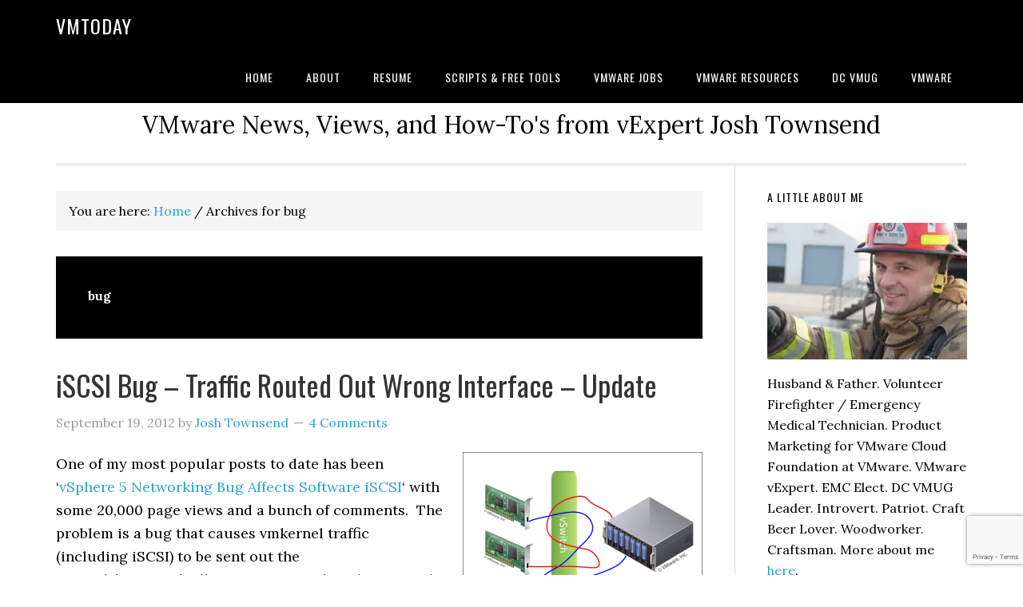

--- FILE ---
content_type: text/html; charset=UTF-8
request_url: https://vmtoday.com/tag/bug/
body_size: 29039
content:
<!DOCTYPE html>
<html lang="en-US">
<head >
<meta charset="UTF-8" />
<meta name="viewport" content="width=device-width, initial-scale=1" />
<meta name='robots' content='index, follow, max-image-preview:large, max-snippet:-1, max-video-preview:-1' />
	<style>img:is([sizes="auto" i], [sizes^="auto," i]) { contain-intrinsic-size: 3000px 1500px }</style>
	
	<!-- This site is optimized with the Yoast SEO plugin v26.3 - https://yoast.com/wordpress/plugins/seo/ -->
	<title>bug Archives - VMtoday</title>
	<link rel="canonical" href="https://vmtoday.com/tag/bug/" />
	<meta property="og:locale" content="en_US" />
	<meta property="og:type" content="article" />
	<meta property="og:title" content="bug Archives - VMtoday" />
	<meta property="og:url" content="https://vmtoday.com/tag/bug/" />
	<meta property="og:site_name" content="VMtoday" />
	<meta property="og:image" content="https://i0.wp.com/vmtoday.com/wp-content/uploads/sites/11/2013/06/VMtoday_Icon_110px.png?fit=110%2C110&ssl=1" />
	<meta property="og:image:width" content="110" />
	<meta property="og:image:height" content="110" />
	<meta property="og:image:type" content="image/png" />
	<meta name="twitter:card" content="summary_large_image" />
	<meta name="twitter:site" content="@joshuatownsend" />
	<script type="application/ld+json" class="yoast-schema-graph">{"@context":"https://schema.org","@graph":[{"@type":"CollectionPage","@id":"https://vmtoday.com/tag/bug/","url":"https://vmtoday.com/tag/bug/","name":"bug Archives - VMtoday","isPartOf":{"@id":"https://vmtoday.com/#website"},"primaryImageOfPage":{"@id":"https://vmtoday.com/tag/bug/#primaryimage"},"image":{"@id":"https://vmtoday.com/tag/bug/#primaryimage"},"thumbnailUrl":"https://i0.wp.com/vmtoday.com/wp-content/uploads/sites/11/2012/09/iSCSI-Traffic-Fail2.png?fit=664%2C482&ssl=1","breadcrumb":{"@id":"https://vmtoday.com/tag/bug/#breadcrumb"},"inLanguage":"en-US"},{"@type":"ImageObject","inLanguage":"en-US","@id":"https://vmtoday.com/tag/bug/#primaryimage","url":"https://i0.wp.com/vmtoday.com/wp-content/uploads/sites/11/2012/09/iSCSI-Traffic-Fail2.png?fit=664%2C482&ssl=1","contentUrl":"https://i0.wp.com/vmtoday.com/wp-content/uploads/sites/11/2012/09/iSCSI-Traffic-Fail2.png?fit=664%2C482&ssl=1","width":664,"height":482,"caption":"iSCSI Traffic Fail"},{"@type":"BreadcrumbList","@id":"https://vmtoday.com/tag/bug/#breadcrumb","itemListElement":[{"@type":"ListItem","position":1,"name":"Home","item":"https://vmtoday.com/"},{"@type":"ListItem","position":2,"name":"bug"}]},{"@type":"WebSite","@id":"https://vmtoday.com/#website","url":"https://vmtoday.com/","name":"VMtoday","description":"VMware News, Views, and How-To&#039;s from vExpert Josh Townsend","potentialAction":[{"@type":"SearchAction","target":{"@type":"EntryPoint","urlTemplate":"https://vmtoday.com/?s={search_term_string}"},"query-input":{"@type":"PropertyValueSpecification","valueRequired":true,"valueName":"search_term_string"}}],"inLanguage":"en-US"}]}</script>
	<!-- / Yoast SEO plugin. -->


<link rel='dns-prefetch' href='//secure.gravatar.com' />
<link rel='dns-prefetch' href='//stats.wp.com' />
<link rel='dns-prefetch' href='//fonts.googleapis.com' />
<link rel='dns-prefetch' href='//v0.wordpress.com' />
<link rel='dns-prefetch' href='//jetpack.wordpress.com' />
<link rel='dns-prefetch' href='//s0.wp.com' />
<link rel='dns-prefetch' href='//public-api.wordpress.com' />
<link rel='dns-prefetch' href='//0.gravatar.com' />
<link rel='dns-prefetch' href='//1.gravatar.com' />
<link rel='dns-prefetch' href='//2.gravatar.com' />
<link rel='dns-prefetch' href='//widgets.wp.com' />
<link rel='dns-prefetch' href='//www.googletagmanager.com' />
<link rel='preconnect' href='//i0.wp.com' />
<link rel="alternate" type="application/rss+xml" title="VMtoday &raquo; Feed" href="https://feeds.feedburner.com/vmtoday" />
<link rel="alternate" type="application/rss+xml" title="VMtoday &raquo; Comments Feed" href="https://feeds.feedburner.com/CommentsForVmtoday" />
<link rel="alternate" type="application/rss+xml" title="VMtoday &raquo; bug Tag Feed" href="https://vmtoday.com/tag/bug/feed/" />
<script type="text/javascript">
/* <![CDATA[ */
window._wpemojiSettings = {"baseUrl":"https:\/\/s.w.org\/images\/core\/emoji\/16.0.1\/72x72\/","ext":".png","svgUrl":"https:\/\/s.w.org\/images\/core\/emoji\/16.0.1\/svg\/","svgExt":".svg","source":{"concatemoji":"https:\/\/vmtoday.com\/wp-includes\/js\/wp-emoji-release.min.js?ver=6.8.3"}};
/*! This file is auto-generated */
!function(s,n){var o,i,e;function c(e){try{var t={supportTests:e,timestamp:(new Date).valueOf()};sessionStorage.setItem(o,JSON.stringify(t))}catch(e){}}function p(e,t,n){e.clearRect(0,0,e.canvas.width,e.canvas.height),e.fillText(t,0,0);var t=new Uint32Array(e.getImageData(0,0,e.canvas.width,e.canvas.height).data),a=(e.clearRect(0,0,e.canvas.width,e.canvas.height),e.fillText(n,0,0),new Uint32Array(e.getImageData(0,0,e.canvas.width,e.canvas.height).data));return t.every(function(e,t){return e===a[t]})}function u(e,t){e.clearRect(0,0,e.canvas.width,e.canvas.height),e.fillText(t,0,0);for(var n=e.getImageData(16,16,1,1),a=0;a<n.data.length;a++)if(0!==n.data[a])return!1;return!0}function f(e,t,n,a){switch(t){case"flag":return n(e,"\ud83c\udff3\ufe0f\u200d\u26a7\ufe0f","\ud83c\udff3\ufe0f\u200b\u26a7\ufe0f")?!1:!n(e,"\ud83c\udde8\ud83c\uddf6","\ud83c\udde8\u200b\ud83c\uddf6")&&!n(e,"\ud83c\udff4\udb40\udc67\udb40\udc62\udb40\udc65\udb40\udc6e\udb40\udc67\udb40\udc7f","\ud83c\udff4\u200b\udb40\udc67\u200b\udb40\udc62\u200b\udb40\udc65\u200b\udb40\udc6e\u200b\udb40\udc67\u200b\udb40\udc7f");case"emoji":return!a(e,"\ud83e\udedf")}return!1}function g(e,t,n,a){var r="undefined"!=typeof WorkerGlobalScope&&self instanceof WorkerGlobalScope?new OffscreenCanvas(300,150):s.createElement("canvas"),o=r.getContext("2d",{willReadFrequently:!0}),i=(o.textBaseline="top",o.font="600 32px Arial",{});return e.forEach(function(e){i[e]=t(o,e,n,a)}),i}function t(e){var t=s.createElement("script");t.src=e,t.defer=!0,s.head.appendChild(t)}"undefined"!=typeof Promise&&(o="wpEmojiSettingsSupports",i=["flag","emoji"],n.supports={everything:!0,everythingExceptFlag:!0},e=new Promise(function(e){s.addEventListener("DOMContentLoaded",e,{once:!0})}),new Promise(function(t){var n=function(){try{var e=JSON.parse(sessionStorage.getItem(o));if("object"==typeof e&&"number"==typeof e.timestamp&&(new Date).valueOf()<e.timestamp+604800&&"object"==typeof e.supportTests)return e.supportTests}catch(e){}return null}();if(!n){if("undefined"!=typeof Worker&&"undefined"!=typeof OffscreenCanvas&&"undefined"!=typeof URL&&URL.createObjectURL&&"undefined"!=typeof Blob)try{var e="postMessage("+g.toString()+"("+[JSON.stringify(i),f.toString(),p.toString(),u.toString()].join(",")+"));",a=new Blob([e],{type:"text/javascript"}),r=new Worker(URL.createObjectURL(a),{name:"wpTestEmojiSupports"});return void(r.onmessage=function(e){c(n=e.data),r.terminate(),t(n)})}catch(e){}c(n=g(i,f,p,u))}t(n)}).then(function(e){for(var t in e)n.supports[t]=e[t],n.supports.everything=n.supports.everything&&n.supports[t],"flag"!==t&&(n.supports.everythingExceptFlag=n.supports.everythingExceptFlag&&n.supports[t]);n.supports.everythingExceptFlag=n.supports.everythingExceptFlag&&!n.supports.flag,n.DOMReady=!1,n.readyCallback=function(){n.DOMReady=!0}}).then(function(){return e}).then(function(){var e;n.supports.everything||(n.readyCallback(),(e=n.source||{}).concatemoji?t(e.concatemoji):e.wpemoji&&e.twemoji&&(t(e.twemoji),t(e.wpemoji)))}))}((window,document),window._wpemojiSettings);
/* ]]> */
</script>
<link rel='stylesheet' id='eleven40-pro-vmtoday-css' href='https://vmtoday.com/wp-content/themes/eleven40-pro-vmtoday/style.css?ver=2.2.3' type='text/css' media='all' />
<style id='wp-emoji-styles-inline-css' type='text/css'>

	img.wp-smiley, img.emoji {
		display: inline !important;
		border: none !important;
		box-shadow: none !important;
		height: 1em !important;
		width: 1em !important;
		margin: 0 0.07em !important;
		vertical-align: -0.1em !important;
		background: none !important;
		padding: 0 !important;
	}
</style>
<link rel='stylesheet' id='wp-block-library-css' href='https://vmtoday.com/wp-includes/css/dist/block-library/style.min.css?ver=6.8.3' type='text/css' media='all' />
<style id='classic-theme-styles-inline-css' type='text/css'>
/*! This file is auto-generated */
.wp-block-button__link{color:#fff;background-color:#32373c;border-radius:9999px;box-shadow:none;text-decoration:none;padding:calc(.667em + 2px) calc(1.333em + 2px);font-size:1.125em}.wp-block-file__button{background:#32373c;color:#fff;text-decoration:none}
</style>
<link rel='stylesheet' id='mediaelement-css' href='https://vmtoday.com/wp-includes/js/mediaelement/mediaelementplayer-legacy.min.css?ver=4.2.17' type='text/css' media='all' />
<link rel='stylesheet' id='wp-mediaelement-css' href='https://vmtoday.com/wp-includes/js/mediaelement/wp-mediaelement.min.css?ver=6.8.3' type='text/css' media='all' />
<style id='jetpack-sharing-buttons-style-inline-css' type='text/css'>
.jetpack-sharing-buttons__services-list{display:flex;flex-direction:row;flex-wrap:wrap;gap:0;list-style-type:none;margin:5px;padding:0}.jetpack-sharing-buttons__services-list.has-small-icon-size{font-size:12px}.jetpack-sharing-buttons__services-list.has-normal-icon-size{font-size:16px}.jetpack-sharing-buttons__services-list.has-large-icon-size{font-size:24px}.jetpack-sharing-buttons__services-list.has-huge-icon-size{font-size:36px}@media print{.jetpack-sharing-buttons__services-list{display:none!important}}.editor-styles-wrapper .wp-block-jetpack-sharing-buttons{gap:0;padding-inline-start:0}ul.jetpack-sharing-buttons__services-list.has-background{padding:1.25em 2.375em}
</style>
<style id='global-styles-inline-css' type='text/css'>
:root{--wp--preset--aspect-ratio--square: 1;--wp--preset--aspect-ratio--4-3: 4/3;--wp--preset--aspect-ratio--3-4: 3/4;--wp--preset--aspect-ratio--3-2: 3/2;--wp--preset--aspect-ratio--2-3: 2/3;--wp--preset--aspect-ratio--16-9: 16/9;--wp--preset--aspect-ratio--9-16: 9/16;--wp--preset--color--black: #000000;--wp--preset--color--cyan-bluish-gray: #abb8c3;--wp--preset--color--white: #ffffff;--wp--preset--color--pale-pink: #f78da7;--wp--preset--color--vivid-red: #cf2e2e;--wp--preset--color--luminous-vivid-orange: #ff6900;--wp--preset--color--luminous-vivid-amber: #fcb900;--wp--preset--color--light-green-cyan: #7bdcb5;--wp--preset--color--vivid-green-cyan: #00d084;--wp--preset--color--pale-cyan-blue: #8ed1fc;--wp--preset--color--vivid-cyan-blue: #0693e3;--wp--preset--color--vivid-purple: #9b51e0;--wp--preset--gradient--vivid-cyan-blue-to-vivid-purple: linear-gradient(135deg,rgba(6,147,227,1) 0%,rgb(155,81,224) 100%);--wp--preset--gradient--light-green-cyan-to-vivid-green-cyan: linear-gradient(135deg,rgb(122,220,180) 0%,rgb(0,208,130) 100%);--wp--preset--gradient--luminous-vivid-amber-to-luminous-vivid-orange: linear-gradient(135deg,rgba(252,185,0,1) 0%,rgba(255,105,0,1) 100%);--wp--preset--gradient--luminous-vivid-orange-to-vivid-red: linear-gradient(135deg,rgba(255,105,0,1) 0%,rgb(207,46,46) 100%);--wp--preset--gradient--very-light-gray-to-cyan-bluish-gray: linear-gradient(135deg,rgb(238,238,238) 0%,rgb(169,184,195) 100%);--wp--preset--gradient--cool-to-warm-spectrum: linear-gradient(135deg,rgb(74,234,220) 0%,rgb(151,120,209) 20%,rgb(207,42,186) 40%,rgb(238,44,130) 60%,rgb(251,105,98) 80%,rgb(254,248,76) 100%);--wp--preset--gradient--blush-light-purple: linear-gradient(135deg,rgb(255,206,236) 0%,rgb(152,150,240) 100%);--wp--preset--gradient--blush-bordeaux: linear-gradient(135deg,rgb(254,205,165) 0%,rgb(254,45,45) 50%,rgb(107,0,62) 100%);--wp--preset--gradient--luminous-dusk: linear-gradient(135deg,rgb(255,203,112) 0%,rgb(199,81,192) 50%,rgb(65,88,208) 100%);--wp--preset--gradient--pale-ocean: linear-gradient(135deg,rgb(255,245,203) 0%,rgb(182,227,212) 50%,rgb(51,167,181) 100%);--wp--preset--gradient--electric-grass: linear-gradient(135deg,rgb(202,248,128) 0%,rgb(113,206,126) 100%);--wp--preset--gradient--midnight: linear-gradient(135deg,rgb(2,3,129) 0%,rgb(40,116,252) 100%);--wp--preset--font-size--small: 13px;--wp--preset--font-size--medium: 20px;--wp--preset--font-size--large: 36px;--wp--preset--font-size--x-large: 42px;--wp--preset--spacing--20: 0.44rem;--wp--preset--spacing--30: 0.67rem;--wp--preset--spacing--40: 1rem;--wp--preset--spacing--50: 1.5rem;--wp--preset--spacing--60: 2.25rem;--wp--preset--spacing--70: 3.38rem;--wp--preset--spacing--80: 5.06rem;--wp--preset--shadow--natural: 6px 6px 9px rgba(0, 0, 0, 0.2);--wp--preset--shadow--deep: 12px 12px 50px rgba(0, 0, 0, 0.4);--wp--preset--shadow--sharp: 6px 6px 0px rgba(0, 0, 0, 0.2);--wp--preset--shadow--outlined: 6px 6px 0px -3px rgba(255, 255, 255, 1), 6px 6px rgba(0, 0, 0, 1);--wp--preset--shadow--crisp: 6px 6px 0px rgba(0, 0, 0, 1);}:where(.is-layout-flex){gap: 0.5em;}:where(.is-layout-grid){gap: 0.5em;}body .is-layout-flex{display: flex;}.is-layout-flex{flex-wrap: wrap;align-items: center;}.is-layout-flex > :is(*, div){margin: 0;}body .is-layout-grid{display: grid;}.is-layout-grid > :is(*, div){margin: 0;}:where(.wp-block-columns.is-layout-flex){gap: 2em;}:where(.wp-block-columns.is-layout-grid){gap: 2em;}:where(.wp-block-post-template.is-layout-flex){gap: 1.25em;}:where(.wp-block-post-template.is-layout-grid){gap: 1.25em;}.has-black-color{color: var(--wp--preset--color--black) !important;}.has-cyan-bluish-gray-color{color: var(--wp--preset--color--cyan-bluish-gray) !important;}.has-white-color{color: var(--wp--preset--color--white) !important;}.has-pale-pink-color{color: var(--wp--preset--color--pale-pink) !important;}.has-vivid-red-color{color: var(--wp--preset--color--vivid-red) !important;}.has-luminous-vivid-orange-color{color: var(--wp--preset--color--luminous-vivid-orange) !important;}.has-luminous-vivid-amber-color{color: var(--wp--preset--color--luminous-vivid-amber) !important;}.has-light-green-cyan-color{color: var(--wp--preset--color--light-green-cyan) !important;}.has-vivid-green-cyan-color{color: var(--wp--preset--color--vivid-green-cyan) !important;}.has-pale-cyan-blue-color{color: var(--wp--preset--color--pale-cyan-blue) !important;}.has-vivid-cyan-blue-color{color: var(--wp--preset--color--vivid-cyan-blue) !important;}.has-vivid-purple-color{color: var(--wp--preset--color--vivid-purple) !important;}.has-black-background-color{background-color: var(--wp--preset--color--black) !important;}.has-cyan-bluish-gray-background-color{background-color: var(--wp--preset--color--cyan-bluish-gray) !important;}.has-white-background-color{background-color: var(--wp--preset--color--white) !important;}.has-pale-pink-background-color{background-color: var(--wp--preset--color--pale-pink) !important;}.has-vivid-red-background-color{background-color: var(--wp--preset--color--vivid-red) !important;}.has-luminous-vivid-orange-background-color{background-color: var(--wp--preset--color--luminous-vivid-orange) !important;}.has-luminous-vivid-amber-background-color{background-color: var(--wp--preset--color--luminous-vivid-amber) !important;}.has-light-green-cyan-background-color{background-color: var(--wp--preset--color--light-green-cyan) !important;}.has-vivid-green-cyan-background-color{background-color: var(--wp--preset--color--vivid-green-cyan) !important;}.has-pale-cyan-blue-background-color{background-color: var(--wp--preset--color--pale-cyan-blue) !important;}.has-vivid-cyan-blue-background-color{background-color: var(--wp--preset--color--vivid-cyan-blue) !important;}.has-vivid-purple-background-color{background-color: var(--wp--preset--color--vivid-purple) !important;}.has-black-border-color{border-color: var(--wp--preset--color--black) !important;}.has-cyan-bluish-gray-border-color{border-color: var(--wp--preset--color--cyan-bluish-gray) !important;}.has-white-border-color{border-color: var(--wp--preset--color--white) !important;}.has-pale-pink-border-color{border-color: var(--wp--preset--color--pale-pink) !important;}.has-vivid-red-border-color{border-color: var(--wp--preset--color--vivid-red) !important;}.has-luminous-vivid-orange-border-color{border-color: var(--wp--preset--color--luminous-vivid-orange) !important;}.has-luminous-vivid-amber-border-color{border-color: var(--wp--preset--color--luminous-vivid-amber) !important;}.has-light-green-cyan-border-color{border-color: var(--wp--preset--color--light-green-cyan) !important;}.has-vivid-green-cyan-border-color{border-color: var(--wp--preset--color--vivid-green-cyan) !important;}.has-pale-cyan-blue-border-color{border-color: var(--wp--preset--color--pale-cyan-blue) !important;}.has-vivid-cyan-blue-border-color{border-color: var(--wp--preset--color--vivid-cyan-blue) !important;}.has-vivid-purple-border-color{border-color: var(--wp--preset--color--vivid-purple) !important;}.has-vivid-cyan-blue-to-vivid-purple-gradient-background{background: var(--wp--preset--gradient--vivid-cyan-blue-to-vivid-purple) !important;}.has-light-green-cyan-to-vivid-green-cyan-gradient-background{background: var(--wp--preset--gradient--light-green-cyan-to-vivid-green-cyan) !important;}.has-luminous-vivid-amber-to-luminous-vivid-orange-gradient-background{background: var(--wp--preset--gradient--luminous-vivid-amber-to-luminous-vivid-orange) !important;}.has-luminous-vivid-orange-to-vivid-red-gradient-background{background: var(--wp--preset--gradient--luminous-vivid-orange-to-vivid-red) !important;}.has-very-light-gray-to-cyan-bluish-gray-gradient-background{background: var(--wp--preset--gradient--very-light-gray-to-cyan-bluish-gray) !important;}.has-cool-to-warm-spectrum-gradient-background{background: var(--wp--preset--gradient--cool-to-warm-spectrum) !important;}.has-blush-light-purple-gradient-background{background: var(--wp--preset--gradient--blush-light-purple) !important;}.has-blush-bordeaux-gradient-background{background: var(--wp--preset--gradient--blush-bordeaux) !important;}.has-luminous-dusk-gradient-background{background: var(--wp--preset--gradient--luminous-dusk) !important;}.has-pale-ocean-gradient-background{background: var(--wp--preset--gradient--pale-ocean) !important;}.has-electric-grass-gradient-background{background: var(--wp--preset--gradient--electric-grass) !important;}.has-midnight-gradient-background{background: var(--wp--preset--gradient--midnight) !important;}.has-small-font-size{font-size: var(--wp--preset--font-size--small) !important;}.has-medium-font-size{font-size: var(--wp--preset--font-size--medium) !important;}.has-large-font-size{font-size: var(--wp--preset--font-size--large) !important;}.has-x-large-font-size{font-size: var(--wp--preset--font-size--x-large) !important;}
:where(.wp-block-post-template.is-layout-flex){gap: 1.25em;}:where(.wp-block-post-template.is-layout-grid){gap: 1.25em;}
:where(.wp-block-columns.is-layout-flex){gap: 2em;}:where(.wp-block-columns.is-layout-grid){gap: 2em;}
:root :where(.wp-block-pullquote){font-size: 1.5em;line-height: 1.6;}
</style>
<link rel='stylesheet' id='contact-form-7-css' href='https://vmtoday.com/wp-content/plugins/contact-form-7/includes/css/styles.css?ver=6.1.3' type='text/css' media='all' />
<link rel='stylesheet' id='surl-lasso-lite-css' href='https://vmtoday.com/wp-content/plugins/simple-urls/admin/assets/css/lasso-lite.css?ver=1762474419' type='text/css' media='all' />
<link rel='stylesheet' id='dashicons-css' href='https://vmtoday.com/wp-includes/css/dashicons.min.css?ver=6.8.3' type='text/css' media='all' />
<link rel='stylesheet' id='google-fonts-css' href='//fonts.googleapis.com/css?family=Lora%3A400%2C700%7COswald%3A400&#038;ver=3.5.0' type='text/css' media='all' />
<link rel='stylesheet' id='jetpack_likes-css' href='https://vmtoday.com/wp-content/plugins/jetpack/modules/likes/style.css?ver=15.2' type='text/css' media='all' />
<style id='jetpack_facebook_likebox-inline-css' type='text/css'>
.widget_facebook_likebox {
	overflow: hidden;
}

</style>
<link rel='stylesheet' id='jetpack-subscriptions-css' href='https://vmtoday.com/wp-content/plugins/jetpack/_inc/build/subscriptions/subscriptions.min.css?ver=15.2' type='text/css' media='all' />
<script type="text/javascript" src="https://vmtoday.com/wp-includes/js/jquery/jquery.min.js?ver=3.7.1" id="jquery-core-js"></script>
<script type="text/javascript" src="https://vmtoday.com/wp-includes/js/jquery/jquery-migrate.min.js?ver=3.4.1" id="jquery-migrate-js"></script>
<script type="text/javascript" src="https://vmtoday.com/wp-content/themes/eleven40-pro-vmtoday/js/responsive-menu.js?ver=1.0.0" id="eleven40-responsive-menu-js"></script>
<link rel="https://api.w.org/" href="https://vmtoday.com/wp-json/" /><link rel="alternate" title="JSON" type="application/json" href="https://vmtoday.com/wp-json/wp/v2/tags/75" /><link rel="EditURI" type="application/rsd+xml" title="RSD" href="https://vmtoday.com/xmlrpc.php?rsd" />
<meta name="generator" content="WordPress 6.8.3" />
<meta name="generator" content="Site Kit by Google 1.165.0" />	<style>img#wpstats{display:none}</style>
		<link rel="pingback" href="https://vmtoday.com/xmlrpc.php" />
<script async src="https://pagead2.googlesyndication.com/pagead/js/adsbygoogle.js?client=ca-pub-2883747984630936"
     crossorigin="anonymous"></script><link rel="icon" href="https://i0.wp.com/vmtoday.com/wp-content/uploads/sites/11/2019/09/cropped-VMtoday_Icon_2012-512px.png?fit=32%2C32&#038;ssl=1" sizes="32x32" />
<link rel="icon" href="https://i0.wp.com/vmtoday.com/wp-content/uploads/sites/11/2019/09/cropped-VMtoday_Icon_2012-512px.png?fit=192%2C192&#038;ssl=1" sizes="192x192" />
<link rel="apple-touch-icon" href="https://i0.wp.com/vmtoday.com/wp-content/uploads/sites/11/2019/09/cropped-VMtoday_Icon_2012-512px.png?fit=180%2C180&#038;ssl=1" />
<meta name="msapplication-TileImage" content="https://i0.wp.com/vmtoday.com/wp-content/uploads/sites/11/2019/09/cropped-VMtoday_Icon_2012-512px.png?fit=270%2C270&#038;ssl=1" />
				<style type="text/css" id="c4wp-checkout-css">
					.woocommerce-checkout .c4wp_captcha_field {
						margin-bottom: 10px;
						margin-top: 15px;
						position: relative;
						display: inline-block;
					}
				</style>
								<style type="text/css" id="c4wp-v3-lp-form-css">
					.login #login, .login #lostpasswordform {
						min-width: 350px !important;
					}
					.wpforms-field-c4wp iframe {
						width: 100% !important;
					}
				</style>
							<style type="text/css" id="c4wp-v3-lp-form-css">
				.login #login, .login #lostpasswordform {
					min-width: 350px !important;
				}
				.wpforms-field-c4wp iframe {
					width: 100% !important;
				}
			</style>
			</head>
<body class="archive tag tag-bug tag-75 wp-theme-genesis wp-child-theme-eleven40-pro-vmtoday header-full-width content-sidebar genesis-breadcrumbs-visible genesis-footer-widgets-visible eleven40-pro-blue"><div class="site-container"><ul class="genesis-skip-link"><li><a href="#genesis-nav-primary" class="screen-reader-shortcut"> Skip to primary navigation</a></li><li><a href="#genesis-content" class="screen-reader-shortcut"> Skip to main content</a></li><li><a href="#genesis-sidebar-primary" class="screen-reader-shortcut"> Skip to primary sidebar</a></li><li><a href="#genesis-footer-widgets" class="screen-reader-shortcut"> Skip to footer</a></li></ul><header class="site-header"><div class="wrap"><div class="title-area"><p class="site-title"><a href="https://vmtoday.com/">VMtoday</a></p></div><nav class="nav-primary" aria-label="Main" id="genesis-nav-primary"><div class="wrap"><ul id="menu-main-menu" class="menu genesis-nav-menu menu-primary js-superfish"><li id="menu-item-3211" class="menu-item menu-item-type-custom menu-item-object-custom menu-item-home menu-item-3211"><a href="https://vmtoday.com/"><span >Home</span></a></li>
<li id="menu-item-2752" class="menu-item menu-item-type-post_type menu-item-object-page menu-item-has-children menu-item-2752"><a href="https://vmtoday.com/about/"><span >About</span></a>
<ul class="sub-menu">
	<li id="menu-item-3269" class="menu-item menu-item-type-post_type menu-item-object-page menu-item-3269"><a href="https://vmtoday.com/contact/"><span >Contact</span></a></li>
	<li id="menu-item-2772" class="menu-item menu-item-type-post_type menu-item-object-page menu-item-has-children menu-item-2772"><a href="https://vmtoday.com/about/advertise-on-vmtoday/"><span >Advertise on VMtoday</span></a>
	<ul class="sub-menu">
		<li id="menu-item-5310" class="menu-item menu-item-type-post_type menu-item-object-page menu-item-5310"><a href="https://vmtoday.com/about/advertise-on-vmtoday/advertise-through-buysellads/"><span >Advertise Through BuySellAds</span></a></li>
	</ul>
</li>
	<li id="menu-item-3257" class="menu-item menu-item-type-post_type menu-item-object-page menu-item-has-children menu-item-3257"><a href="https://vmtoday.com/about/legal/"><span >Legal</span></a>
	<ul class="sub-menu">
		<li id="menu-item-3261" class="menu-item menu-item-type-post_type menu-item-object-page menu-item-3261"><a href="https://vmtoday.com/about/legal/disclaimer/"><span >Disclaimer</span></a></li>
		<li id="menu-item-3263" class="menu-item menu-item-type-post_type menu-item-object-page menu-item-3263"><a href="https://vmtoday.com/about/legal/terms-of-use/"><span >Terms of Use</span></a></li>
		<li id="menu-item-3262" class="menu-item menu-item-type-post_type menu-item-object-page menu-item-3262"><a href="https://vmtoday.com/about/legal/privacy-policy/"><span >Privacy Policy</span></a></li>
		<li id="menu-item-3260" class="menu-item menu-item-type-post_type menu-item-object-page menu-item-3260"><a href="https://vmtoday.com/about/legal/linking-policy/"><span >Linking Policy</span></a></li>
		<li id="menu-item-3258" class="menu-item menu-item-type-post_type menu-item-object-page menu-item-3258"><a href="https://vmtoday.com/about/legal/affiliate-disclosure/"><span >Affiliate Disclosure</span></a></li>
		<li id="menu-item-3259" class="menu-item menu-item-type-post_type menu-item-object-page menu-item-3259"><a href="https://vmtoday.com/about/legal/amazon-affiliate/"><span >Amazon Affiliate</span></a></li>
	</ul>
</li>
</ul>
</li>
<li id="menu-item-2797" class="menu-item menu-item-type-post_type menu-item-object-page menu-item-2797"><a href="https://vmtoday.com/resume/" title="Joshua Townsend&#8217;s Resume &#8211; VMware, EMC and Microsoft Specialist"><span >Resume</span></a></li>
<li id="menu-item-3228" class="menu-item menu-item-type-post_type menu-item-object-page menu-item-has-children menu-item-3228"><a href="https://vmtoday.com/scripts-free-tools/"><span >Scripts &#038; Free Tools</span></a>
<ul class="sub-menu">
	<li id="menu-item-3238" class="menu-item menu-item-type-post_type menu-item-object-page menu-item-3238"><a href="https://vmtoday.com/scripts-free-tools/vmware-visio-stencils/"><span >VMware Visio Stencils</span></a></li>
	<li id="menu-item-3232" class="menu-item menu-item-type-post_type menu-item-object-page menu-item-has-children menu-item-3232"><a href="https://vmtoday.com/scripts-free-tools/view-pal/"><span >View PAL</span></a>
	<ul class="sub-menu">
		<li id="menu-item-3233" class="menu-item menu-item-type-post_type menu-item-object-page menu-item-3233"><a href="https://vmtoday.com/scripts-free-tools/view-pal/vmware-view-pal-desktop-sample-report/"><span >VMware View PAL Desktop Sample Report</span></a></li>
		<li id="menu-item-3234" class="menu-item menu-item-type-post_type menu-item-object-page menu-item-3234"><a href="https://vmtoday.com/scripts-free-tools/view-pal/vmware-view-pal-connection-server-sample-report/"><span >VMware View PAL Connection Server Sample Report</span></a></li>
	</ul>
</li>
	<li id="menu-item-3223" class="menu-item menu-item-type-post_type menu-item-object-page menu-item-3223"><a href="https://vmtoday.com/scripts-free-tools/vsphere-pal/"><span >vSphere PAL</span></a></li>
	<li id="menu-item-3231" class="menu-item menu-item-type-post_type menu-item-object-page menu-item-3231"><a href="https://vmtoday.com/scripts-free-tools/vmware-wallpapers/"><span >VMware Wallpapers</span></a></li>
	<li id="menu-item-5344" class="menu-item menu-item-type-post_type menu-item-object-page menu-item-5344"><a href="https://vmtoday.com/scripts-free-tools/haproxy-load-balancer-virtual-appliance/"><span >HAProxy Load Balancer Virtual Appliance</span></a></li>
</ul>
</li>
<li id="menu-item-2755" class="menu-item menu-item-type-post_type menu-item-object-page menu-item-2755"><a href="https://vmtoday.com/virtualization-jobs/"><span >VMware Jobs</span></a></li>
<li id="menu-item-2787" class="menu-item menu-item-type-post_type menu-item-object-page menu-item-has-children menu-item-2787"><a href="https://vmtoday.com/virtualization-resources/"><span >VMware Resources</span></a>
<ul class="sub-menu">
	<li id="menu-item-2793" class="menu-item menu-item-type-post_type menu-item-object-page menu-item-2793"><a href="https://vmtoday.com/virtualization-resources/other-vexperts-and-recommended-links/"><span >Other vExperts and Recommended Links</span></a></li>
	<li id="menu-item-2796" class="menu-item menu-item-type-post_type menu-item-object-page menu-item-2796"><a href="https://vmtoday.com/virtualization-resources/vendors-and-products-i-love/"><span >Vendors and Products I Love</span></a></li>
</ul>
</li>
<li id="menu-item-3212" class="menu-item menu-item-type-custom menu-item-object-custom menu-item-3212"><a target="_blank" href="https://dcvmug.com/"><span >DC VMUG</span></a></li>
<li id="menu-item-3213" class="menu-item menu-item-type-custom menu-item-object-custom menu-item-3213"><a target="_blank" href="https://www.VMware.com/"><span >VMware</span></a></li>
</ul></div></nav></div></header><div class="site-inner"><div class="wrap"><p class="site-description">VMware News, Views, and How-To&#039;s from vExpert Josh Townsend</p><div class="content-sidebar-wrap"><main class="content" id="genesis-content"><div class="breadcrumb">You are here: <span class="breadcrumb-link-wrap"><a class="breadcrumb-link" href="https://vmtoday.com/"><span class="breadcrumb-link-text-wrap">Home</span></a><meta ></span> <span aria-label="breadcrumb separator">/</span> Archives for bug</div><div class="archive-description taxonomy-archive-description taxonomy-description"><h1 class="archive-title">bug</h1></div><article class="post-1698 post type-post status-publish format-standard has-post-thumbnail category-vmware tag-bug tag-esxi-5 tag-failover tag-iscsi tag-network tag-networking tag-nic tag-troubleshooting tag-vds tag-vmknic tag-vmnic tag-vmware-images tag-vsphere-5 tag-vswitch entry" aria-label="iSCSI Bug &#8211; Traffic Routed Out Wrong Interface &#8211; Update"><header class="entry-header"><h2 class="entry-title"><a class="entry-title-link" rel="bookmark" href="https://vmtoday.com/2012/09/iscsi-bug-traffic-routed-out-wrong-interface-update/">iSCSI Bug &#8211; Traffic Routed Out Wrong Interface &#8211; Update</a></h2>
<p class="entry-meta"><time class="entry-time">September 19, 2012</time> by <span class="entry-author"><a href="https://vmtoday.com/author/joshuatownsend/" class="entry-author-link" rel="author"><span class="entry-author-name">Josh Townsend</span></a></span> <span class="entry-comments-link"><a href="https://vmtoday.com/2012/09/iscsi-bug-traffic-routed-out-wrong-interface-update/#comments">4 Comments</a></span> </p></header><div class="entry-content"><p><a href="https://i0.wp.com/vmtoday.com/wp-content/uploads/sites/11/2012/09/iSCSI-Traffic-Fail2.png?ssl=1"><img data-recalc-dims="1" decoding="async" data-attachment-id="1699" data-permalink="https://vmtoday.com/2012/09/iscsi-bug-traffic-routed-out-wrong-interface-update/iscsi-traffic-fail/" data-orig-file="https://i0.wp.com/vmtoday.com/wp-content/uploads/sites/11/2012/09/iSCSI-Traffic-Fail2.png?fit=664%2C482&amp;ssl=1" data-orig-size="664,482" data-comments-opened="1" data-image-meta="{&quot;aperture&quot;:&quot;0&quot;,&quot;credit&quot;:&quot;&quot;,&quot;camera&quot;:&quot;&quot;,&quot;caption&quot;:&quot;&quot;,&quot;created_timestamp&quot;:&quot;0&quot;,&quot;copyright&quot;:&quot;&quot;,&quot;focal_length&quot;:&quot;0&quot;,&quot;iso&quot;:&quot;0&quot;,&quot;shutter_speed&quot;:&quot;0&quot;,&quot;title&quot;:&quot;&quot;}" data-image-title="iSCSI Traffic Fail" data-image-description="&lt;p&gt;iSCSI Traffic #Fail&lt;/p&gt;
" data-image-caption="" data-medium-file="https://i0.wp.com/vmtoday.com/wp-content/uploads/sites/11/2012/09/iSCSI-Traffic-Fail2.png?fit=300%2C217&amp;ssl=1" data-large-file="https://i0.wp.com/vmtoday.com/wp-content/uploads/sites/11/2012/09/iSCSI-Traffic-Fail2.png?fit=664%2C482&amp;ssl=1" class="alignright size-medium wp-image-1699" title="iSCSI Traffic Fail" alt="iSCSI Traffic Fail" src="https://i0.wp.com/vmtoday.com/wp-content/uploads/sites/11/2012/09/iSCSI-Traffic-Fail2.png?resize=300%2C217&#038;ssl=1" width="300" height="217" srcset="https://i0.wp.com/vmtoday.com/wp-content/uploads/sites/11/2012/09/iSCSI-Traffic-Fail2.png?resize=300%2C217&amp;ssl=1 300w, https://i0.wp.com/vmtoday.com/wp-content/uploads/sites/11/2012/09/iSCSI-Traffic-Fail2.png?resize=624%2C452&amp;ssl=1 624w, https://i0.wp.com/vmtoday.com/wp-content/uploads/sites/11/2012/09/iSCSI-Traffic-Fail2.png?w=664&amp;ssl=1 664w" sizes="(max-width: 300px) 100vw, 300px" /></a>One of my most popular posts to date has been &#8216;<a title="Permanent link to vSphere 5 Networking Bug Affects Software iSCSI" href="https://vmtoday.com/2012/02/vsphere-5-networking-bug-affects-software-iscsi/" rel="bookmark">vSphere 5 Networking Bug Affects Software iSCSI</a>&#8216; with some 20,000 page views and a bunch of comments.  The problem is a bug that causes vmkernel traffic (including iSCSI) to be sent out the unused/inactive/null NIC on a vSwitch with a manual failover order and Active and Unused vmnics.  It still appears that the issue I covered is affecting customers &#8211; we just had a new <a title="Clearpath Solutions Group" href="https://www.clearpathsg.com" target="_blank">Clearpath </a>customer call for help with this very issue.  VMware&#8217;s KB on the issue (<a title=" Incorrect NIC failback occurs when an unused uplink is present for management network or iSCSI configuration" href="https://kb.vmware.com/selfservice/microsites/search.do?language=en_US&amp;cmd=displayKC&amp;externalId=2008144" target="_blank">https://kb.vmware.com/selfservice/microsites/search.do?language=en_US&amp;cmd=displayKC&amp;externalId=2008144</a>) suggests that the issue was fixed in vSphere 5.0 Update 1, but I&#8217;ve had several reports of the problem on ESXi hosts that were updated to 5.0.1.</p>
<p>The recommended work around was to set the failback mode on the vSwitch/Port Groups for iSCSI to &#8216;No&#8217;, or to put your iSCSI vmknic&#8217;s on separate standard vSwitches or migrated to a vSphere Distributed Switch (VDS).  Many people opted to simply change the failback mode to No to avoid having to reconfigure networking and potentially taking downtime.  That may not be the best approach&#8230;.</p>
<p>Chris Towles just posted a comment on my original article with a problem he encountered when setting failback to &#8216;No&#8217; with Dell Equalogic arrays- read his full post here: <a title="VMware ESXi 5.0 update 1 Sending Traffic out unused VMNIC because of Failback" href="https://www.christowles.com/2012/09/vmware-esxi-50-update-1-sending-traffic.html" target="_blank">https://www.christowles.com/2012/09/vmware-esxi-50-update-1-sending-traffic.html</a>.  It seems that the quick fix may now actually be breaking things with vSphere 5.0 Update 1.  No word on if this bug is present in vSphere 5.1.</p>
<p>I&#8217;d probably change my recommendation to not using the failback option to correct this problem, but instead use separate vSwitches or migrate your iSCSI to a VDS.  It&#8217;s a bit more work, but may help to avoid further problems.  Now that vSphere 5.1 is available with an enhanced VDS, putting iSCSI on the distributed switch is probably a good plan anyway.  You&#8217;ll benefit from the end-to-end health checks to ensure correct configuration of VLANs and Jumbo Frames, as well as VDS Configuration Backup and Restore, and NetFlow 10 support for better troubleshooting/analysis.</p>
<p>If you have up to date info on this bug or other suggestions for working around the problem please post a comment!  I haven&#8217;t been able to get any good info from VMware on the status of this one.</p>
</div><footer class="entry-footer"><p class="entry-meta"><span class="entry-categories">Filed Under: <a href="https://vmtoday.com/category/vmware/" rel="category tag">VMware</a></span> <span class="entry-tags">Tagged With: <a href="https://vmtoday.com/tag/bug/" rel="tag">bug</a>, <a href="https://vmtoday.com/tag/esxi-5/" rel="tag">esxi 5</a>, <a href="https://vmtoday.com/tag/failover/" rel="tag">failover</a>, <a href="https://vmtoday.com/tag/iscsi/" rel="tag">iscsi</a>, <a href="https://vmtoday.com/tag/network/" rel="tag">network</a>, <a href="https://vmtoday.com/tag/networking/" rel="tag">networking</a>, <a href="https://vmtoday.com/tag/nic/" rel="tag">NIC</a>, <a href="https://vmtoday.com/tag/troubleshooting/" rel="tag">troubleshooting</a>, <a href="https://vmtoday.com/tag/vds/" rel="tag">vDS</a>, <a href="https://vmtoday.com/tag/vmknic/" rel="tag">vmknic</a>, <a href="https://vmtoday.com/tag/vmnic/" rel="tag">vmnic</a>, <a href="https://vmtoday.com/tag/vmware-images/" rel="tag">VMware Images</a>, <a href="https://vmtoday.com/tag/vsphere-5/" rel="tag">vsphere 5</a>, <a href="https://vmtoday.com/tag/vswitch/" rel="tag">vswitch</a></span></p></footer></article><article class="post-873 post type-post status-publish format-standard has-post-thumbnail category-issues-troubleshooting category-vmware tag-bug tag-connectivity tag-esxi-5 tag-networking tag-troubleshooting tag-vds tag-vsphere-5 tag-vswitch entry" aria-label="vSphere 5 Networking Bug #2 Affects Management Network Connectivity"><header class="entry-header"><h2 class="entry-title"><a class="entry-title-link" rel="bookmark" href="https://vmtoday.com/2012/02/vsphere-5-networking-bug-2-affects-management-network-connectivity/">vSphere 5 Networking Bug #2 Affects Management Network Connectivity</a></h2>
<p class="entry-meta"><time class="entry-time">February 10, 2012</time> by <span class="entry-author"><a href="https://vmtoday.com/author/joshuatownsend/" class="entry-author-link" rel="author"><span class="entry-author-name">Josh Townsend</span></a></span> <span class="entry-comments-link"><a href="https://vmtoday.com/2012/02/vsphere-5-networking-bug-2-affects-management-network-connectivity/#comments">38 Comments</a></span> </p></header><div class="entry-content"><p>On Wednesday, I wrote about <a href="../2012/02/vsphere-5-networking-bug-affects-software-iscsi/">a VMware vSphere 5 networking bug that caused issues with iSCSI networking</a>.  That bug, described in <a title="Incorrect NIC failback occurs when an unused uplink is present for management network or iSCSI configuration (2008144)" href="https://kb.vmware.com/selfservice/microsites/search.do?language=en_US&amp;cmd=displayKC&amp;externalId=2008144" target="_blank">VMware KB 2008144</a> caused vmk traffic to be sent over the unused <strong><span style="text-decoration: underline;">vmnic</span></strong> uplink in a team where there is an unused uplink and an explicit failover policy present.  See the diagram below to better understand what was going on there….</p>
<p><a href="https://i0.wp.com/vmtoday.com/wp-content/uploads/sites/11/2012/02/bug1-diagram.jpg?ssl=1"><img data-recalc-dims="1" loading="lazy" decoding="async" data-attachment-id="874" data-permalink="https://vmtoday.com/bug1-diagram/" data-orig-file="https://i0.wp.com/vmtoday.com/wp-content/uploads/sites/11/2012/02/bug1-diagram.jpg?fit=559%2C473&amp;ssl=1" data-orig-size="559,473" data-comments-opened="1" data-image-meta="{&quot;aperture&quot;:&quot;0&quot;,&quot;credit&quot;:&quot;&quot;,&quot;camera&quot;:&quot;&quot;,&quot;caption&quot;:&quot;&quot;,&quot;created_timestamp&quot;:&quot;0&quot;,&quot;copyright&quot;:&quot;&quot;,&quot;focal_length&quot;:&quot;0&quot;,&quot;iso&quot;:&quot;0&quot;,&quot;shutter_speed&quot;:&quot;0&quot;,&quot;title&quot;:&quot;&quot;}" data-image-title="Incorrect NIC failback occurs when an unused uplink is present" data-image-description="" data-image-caption="" data-medium-file="https://i0.wp.com/vmtoday.com/wp-content/uploads/sites/11/2012/02/bug1-diagram.jpg?fit=300%2C253&amp;ssl=1" data-large-file="https://i0.wp.com/vmtoday.com/wp-content/uploads/sites/11/2012/02/bug1-diagram.jpg?fit=559%2C473&amp;ssl=1" class="aligncenter size-full wp-image-874" title="Incorrect NIC failback occurs when an unused uplink is present" alt="Incorrect NIC failback occurs when an unused uplink is present" src="https://i0.wp.com/vmtoday.com/wp-content/uploads/sites/11/2012/02/bug1-diagram.jpg?resize=559%2C473&#038;ssl=1" width="559" height="473" srcset="https://i0.wp.com/vmtoday.com/wp-content/uploads/sites/11/2012/02/bug1-diagram.jpg?w=559&amp;ssl=1 559w, https://i0.wp.com/vmtoday.com/wp-content/uploads/sites/11/2012/02/bug1-diagram.jpg?resize=300%2C253&amp;ssl=1 300w" sizes="auto, (max-width: 559px) 100vw, 559px" /></a></p>
<p>The second bug vSphere 5 networking bug I experienced was similar to the first: traffic was sent out of an unexpected interface after upgrading to ESXi 5.  This particular bug surfaced while troubleshooting my iSCSI bug (because why not have two unrelated bugs at the same time).   Many of the troubleshooting steps I used in the first networking bug were employed on this, so I won’t bore you again with the details.  I will, however, give you a quick overview of the network setup that this issue appeared in.</p>
<p><strong><span style="text-decoration: underline;">Configuration</span></strong></p>
<p>Here’s layer 1 connectivity for ESXi host vmnics to the switching stack.</p>
<p><a href="https://i0.wp.com/vmtoday.com/wp-content/uploads/sites/11/2012/02/layer11.jpg?ssl=1"><img data-recalc-dims="1" loading="lazy" decoding="async" data-attachment-id="877" data-permalink="https://vmtoday.com/2012/02/vsphere-5-networking-bug-2-affects-management-network-connectivity/layer1-2/" data-orig-file="https://i0.wp.com/vmtoday.com/wp-content/uploads/sites/11/2012/02/layer11.jpg?fit=513%2C245&amp;ssl=1" data-orig-size="513,245" data-comments-opened="1" data-image-meta="{&quot;aperture&quot;:&quot;0&quot;,&quot;credit&quot;:&quot;&quot;,&quot;camera&quot;:&quot;&quot;,&quot;caption&quot;:&quot;&quot;,&quot;created_timestamp&quot;:&quot;0&quot;,&quot;copyright&quot;:&quot;&quot;,&quot;focal_length&quot;:&quot;0&quot;,&quot;iso&quot;:&quot;0&quot;,&quot;shutter_speed&quot;:&quot;0&quot;,&quot;title&quot;:&quot;&quot;}" data-image-title="Layer 1 Connectivity for ESXi" data-image-description="" data-image-caption="" data-medium-file="https://i0.wp.com/vmtoday.com/wp-content/uploads/sites/11/2012/02/layer11.jpg?fit=300%2C143&amp;ssl=1" data-large-file="https://i0.wp.com/vmtoday.com/wp-content/uploads/sites/11/2012/02/layer11.jpg?fit=513%2C245&amp;ssl=1" class="aligncenter size-full wp-image-877" title="Layer 1 Connectivity for ESXi" alt="" src="https://i0.wp.com/vmtoday.com/wp-content/uploads/sites/11/2012/02/layer11.jpg?resize=513%2C245&#038;ssl=1" width="513" height="245" srcset="https://i0.wp.com/vmtoday.com/wp-content/uploads/sites/11/2012/02/layer11.jpg?w=513&amp;ssl=1 513w, https://i0.wp.com/vmtoday.com/wp-content/uploads/sites/11/2012/02/layer11.jpg?resize=300%2C143&amp;ssl=1 300w" sizes="auto, (max-width: 513px) 100vw, 513px" /></a></p>
<p>Here’s the ESXi network config:</p>
<p><a href="https://i0.wp.com/vmtoday.com/wp-content/uploads/sites/11/2012/02/network_config_bug2.jpg?ssl=1"><img data-recalc-dims="1" loading="lazy" decoding="async" data-attachment-id="876" data-permalink="https://vmtoday.com/network_config_bug2/" data-orig-file="https://i0.wp.com/vmtoday.com/wp-content/uploads/sites/11/2012/02/network_config_bug2.jpg?fit=409%2C483&amp;ssl=1" data-orig-size="409,483" data-comments-opened="1" data-image-meta="{&quot;aperture&quot;:&quot;0&quot;,&quot;credit&quot;:&quot;&quot;,&quot;camera&quot;:&quot;&quot;,&quot;caption&quot;:&quot;&quot;,&quot;created_timestamp&quot;:&quot;0&quot;,&quot;copyright&quot;:&quot;&quot;,&quot;focal_length&quot;:&quot;0&quot;,&quot;iso&quot;:&quot;0&quot;,&quot;shutter_speed&quot;:&quot;0&quot;,&quot;title&quot;:&quot;&quot;}" data-image-title="ESXi Networking Configuration" data-image-description="" data-image-caption="" data-medium-file="https://i0.wp.com/vmtoday.com/wp-content/uploads/sites/11/2012/02/network_config_bug2.jpg?fit=254%2C300&amp;ssl=1" data-large-file="https://i0.wp.com/vmtoday.com/wp-content/uploads/sites/11/2012/02/network_config_bug2.jpg?fit=409%2C483&amp;ssl=1" class="aligncenter size-full wp-image-876" title="ESXi Networking Configuration" alt="ESXi Networking Configuration" src="https://i0.wp.com/vmtoday.com/wp-content/uploads/sites/11/2012/02/network_config_bug2.jpg?resize=409%2C483&#038;ssl=1" width="409" height="483" srcset="https://i0.wp.com/vmtoday.com/wp-content/uploads/sites/11/2012/02/network_config_bug2.jpg?w=409&amp;ssl=1 409w, https://i0.wp.com/vmtoday.com/wp-content/uploads/sites/11/2012/02/network_config_bug2.jpg?resize=254%2C300&amp;ssl=1 254w" sizes="auto, (max-width: 409px) 100vw, 409px" /></a></p>
<p>The specific portion of the configuration that was impacted by this bug was vSwitch0, which contained vmnic0 &amp; vmnic1, my Management Network vmknic and vMotion vmk port group.  The Management and vMotion port groups had a manually set failover order as pictured below:</p>
<p><a href="https://i0.wp.com/vmtoday.com/wp-content/uploads/sites/11/2012/02/mgmt_vmotion_config.jpg?ssl=1"><img data-recalc-dims="1" loading="lazy" decoding="async" data-attachment-id="878" data-permalink="https://vmtoday.com/mgmt_vmotion_config/" data-orig-file="https://i0.wp.com/vmtoday.com/wp-content/uploads/sites/11/2012/02/mgmt_vmotion_config.jpg?fit=581%2C512&amp;ssl=1" data-orig-size="581,512" data-comments-opened="1" data-image-meta="{&quot;aperture&quot;:&quot;0&quot;,&quot;credit&quot;:&quot;&quot;,&quot;camera&quot;:&quot;&quot;,&quot;caption&quot;:&quot;&quot;,&quot;created_timestamp&quot;:&quot;0&quot;,&quot;copyright&quot;:&quot;&quot;,&quot;focal_length&quot;:&quot;0&quot;,&quot;iso&quot;:&quot;0&quot;,&quot;shutter_speed&quot;:&quot;0&quot;,&quot;title&quot;:&quot;&quot;}" data-image-title="Management and vMotion Network Config on Same vSwitch" data-image-description="" data-image-caption="" data-medium-file="https://i0.wp.com/vmtoday.com/wp-content/uploads/sites/11/2012/02/mgmt_vmotion_config.jpg?fit=300%2C264&amp;ssl=1" data-large-file="https://i0.wp.com/vmtoday.com/wp-content/uploads/sites/11/2012/02/mgmt_vmotion_config.jpg?fit=581%2C512&amp;ssl=1" class="aligncenter size-full wp-image-878" title="Management and vMotion Network Config on Same vSwitch" alt="Management and vMotion Network Config on Same vSwitch" src="https://i0.wp.com/vmtoday.com/wp-content/uploads/sites/11/2012/02/mgmt_vmotion_config.jpg?resize=581%2C512&#038;ssl=1" width="581" height="512" srcset="https://i0.wp.com/vmtoday.com/wp-content/uploads/sites/11/2012/02/mgmt_vmotion_config.jpg?w=581&amp;ssl=1 581w, https://i0.wp.com/vmtoday.com/wp-content/uploads/sites/11/2012/02/mgmt_vmotion_config.jpg?resize=300%2C264&amp;ssl=1 300w" sizes="auto, (max-width: 581px) 100vw, 581px" /></a></p>
<p>This is all pretty standard network configuration for a VMware ESXi host with 6 physical network adapters, and follows best practice for management network redundancy for VMware HA (I highly recommend reading more on HA best practices in Duncan Epping and Frank Dennemon’s <a title="VMware vSphere Clustering Deepdive: HA, DRS, Storage DRS, Stretched Clusters" href="https://www.amazon.com/gp/product/1478183411/ref=as_li_ss_tl?ie=UTF8&amp;camp=1789&amp;creative=390957&amp;creativeASIN=1478183411&amp;linkCode=as2&amp;tag=vm09-20" target="_blank">VMware vSphere 5 Clustering Technical Deepdive</a> book).<br />
<a href="https://www.amazon.com/gp/product/1478183411/ref=as_li_ss_tl?ie=UTF8&amp;camp=1789&amp;creative=390957&amp;creativeASIN=1478183411&amp;linkCode=as2&amp;tag=vm09-20"><img loading="lazy" decoding="async" class=" fkrbksoczpawgdussrdz fkrbksoczpawgdussrdz fkrbksoczpawgdussrdz fkrbksoczpawgdussrdz fkrbksoczpawgdussrdz fkrbksoczpawgdussrdz" style="border: 0px none;" alt="" src="https://ws.assoc-amazon.com/widgets/q?_encoding=UTF8&amp;Format=_SL110_&amp;ASIN=1463658133&amp;MarketPlace=US&amp;ID=AsinImage&amp;WS=1&amp;tag=vm09-20&amp;ServiceVersion=20070822" width="71" height="110" border="0" /></a></p>
<p><strong><span style="text-decoration: underline;">The Problem</span></strong></p>
<p>The problems that were manifested as a result of the bug were:</p>
<ul>
<li>ESXi hosts would intermittently fall out of manageability by vCenter, the vSphere Client, and SSH (which was enabled from the console of the hosts).  Management connectivity could be restored (most times) by restarting the ESXi Management Network from the console.  I could usually ping the management network IP address even though the host was not manageable.</li>
<li>ESXi syslogs stopped being sent to the vCenter Syslog collector.</li>
<li>vMotion between hosts in the cluster intermittently worked.  vMotion success was not always in sync with management network connectivity.  vMotion capabilities could be restored by restarting the ESXi Management Network from the console.</li>
<li>As an added bonus, VMware High Availability (HA) would sometimes detect host failures and restart VM’s on the surviving HA nodes.</li>
</ul>
<p>Notice my use of ‘intermittently, usually, and sometimes’ – this made for tough troubleshooting.  If you’re gonna fail, fail big.  None of this wimpy on-again, off-again nonsense.</p>
<p><strong><span style="text-decoration: underline;">The Resolution</span></strong></p>
<p>Luckily, I had VMware support on the phone as this problem appeared.  The support tech seemed to know just what the problem was:</p>
<p><em>A known issue on ESXi 5 occurs when two or more vmkernel NIC’s (vmknic) are on the same <strong>standard</strong> vSwitch.  Under this configuration traffic may be sent out the incorrect vmknic.</em></p>
<p>As far as I am aware, there is no VMware Knowledgebase article for this issue yet (comment if you know of one), so details are based on my own conversation with the support engineers working the case.  From what I was able to infer, this bug appears:</p>
<ul>
<li>More often when ESXi hosts are under stress (my iSCSI involving network bug really stressed out the hosts – and me &#8211; when all paths were down)</li>
<li>Seems to happen more on Broadcom NIC’s then Intel</li>
<li>Triggered and/or fixed by a network up/down event (such as restarting the management network on the host).</li>
<li>Does NOT happen with a Distributed Virtual Switch.</li>
<li>Is scheduled to be patched with or after vSphere 5 Update 1.</li>
</ul>
<p>Whereas my iSCSI bug involved a vmnic team with an unused uplink, and traffic being sent out <strong>the wrong vmnic</strong>, this second bug occurred with two vmnic’s (one active, one standby), two vmk ports on a standard switch, and traffic being sent out <strong>the wrong vmk port, which happened to have a different active vmnic than the correct vmk port had</strong>.<strong>  Here’s a diagram of the traffic flow gone wrong:</strong></p>
<p><a href="https://i0.wp.com/vmtoday.com/wp-content/uploads/sites/11/2012/02/Wrong_mgmt_vmotion_config.jpg?ssl=1"><img data-recalc-dims="1" loading="lazy" decoding="async" data-attachment-id="882" data-permalink="https://vmtoday.com/2012/02/vsphere-5-networking-bug-2-affects-management-network-connectivity/wrong_mgmt_vmotion_config/" data-orig-file="https://i0.wp.com/vmtoday.com/wp-content/uploads/sites/11/2012/02/Wrong_mgmt_vmotion_config.jpg?fit=581%2C512&amp;ssl=1" data-orig-size="581,512" data-comments-opened="1" data-image-meta="{&quot;aperture&quot;:&quot;0&quot;,&quot;credit&quot;:&quot;&quot;,&quot;camera&quot;:&quot;&quot;,&quot;caption&quot;:&quot;&quot;,&quot;created_timestamp&quot;:&quot;0&quot;,&quot;copyright&quot;:&quot;&quot;,&quot;focal_length&quot;:&quot;0&quot;,&quot;iso&quot;:&quot;0&quot;,&quot;shutter_speed&quot;:&quot;0&quot;,&quot;title&quot;:&quot;&quot;}" data-image-title="Wrong_mgmt_vmotion_config" data-image-description="&lt;p&gt;Network Traffic Uses the wrong VMkernel port on ESXi 5&lt;/p&gt;
" data-image-caption="" data-medium-file="https://i0.wp.com/vmtoday.com/wp-content/uploads/sites/11/2012/02/Wrong_mgmt_vmotion_config.jpg?fit=300%2C264&amp;ssl=1" data-large-file="https://i0.wp.com/vmtoday.com/wp-content/uploads/sites/11/2012/02/Wrong_mgmt_vmotion_config.jpg?fit=581%2C512&amp;ssl=1" class="aligncenter size-full wp-image-882" title="Wrong_mgmt_vmotion_config" alt="Network Traffic Uses the wrong VMkernel port on ESXi 5" src="https://i0.wp.com/vmtoday.com/wp-content/uploads/sites/11/2012/02/Wrong_mgmt_vmotion_config.jpg?resize=581%2C512&#038;ssl=1" width="581" height="512" srcset="https://i0.wp.com/vmtoday.com/wp-content/uploads/sites/11/2012/02/Wrong_mgmt_vmotion_config.jpg?w=581&amp;ssl=1 581w, https://i0.wp.com/vmtoday.com/wp-content/uploads/sites/11/2012/02/Wrong_mgmt_vmotion_config.jpg?resize=300%2C264&amp;ssl=1 300w" sizes="auto, (max-width: 581px) 100vw, 581px" /></a></p>
<p>I still find it a bit odd that ICMP traffic continued to flow to the interface, but that the Management traffic took an alternate route out and landed on my non-routed vMotion VLAN (and different subnet).</p>
<p><strong><span style="text-decoration: underline;">Workaround</span></strong></p>
<p>The workaround for this bug is simple – remove the second NIC and second VMkernel Port (vMotion for me) from the vSwitch and restart the ESXi Management Network.  Once this was done, management traffic flowed normally.</p>
<p>I then created a new vSwitch, attached the second vmnic to it, and then re-created the VMkernel port for vMotion.</p>
<p>While the work-around was great for getting my hosts back into manageability, it was not so great for the redundant architecture I had originally implemented.  After splitting the VMkernel ports onto two different vSwitches, I received warnings in vCenter that “<code>Host currently has no management network redundancy.</code>”  <a title="Network redundancy message when configuring VMware High Availability in vCenter Server (1004700)" href="https://kb.vmware.com/selfservice/microsites/search.do?language=en_US&amp;cmd=displayKC&amp;externalId=1004700" target="_blank">KB 1004700</a> addresses this message if you are looking for more info on it.  I could disable the warning, but that would be like slapping a fresh coat of paint on a jalopy.</p>
<p><strong><span style="text-decoration: underline;">Architecture Changes</span></strong></p>
<p>The workaround for this bug kills redundancy.  Simply adding another two physical NIC’s and, in my case, binding one to the Management vSwitch and one to the vMotion vSwitch.  This change would require host downtime to install new hardware if your host only had 6 NIC’s like this environment did.</p>
<p>Alternatively, you could <a title="Migrating Service Console and/or VMkernel port from Standard Switches to Distributed Switch (1010614)" href="https://kb.vmware.com/selfservice/microsites/search.do?cmd=displayKC&amp;docType=kc&amp;externalId=1010614&amp;sliceId=1&amp;docTypeID=DT_KB_1_1&amp;dialogID=287196402&amp;stateId=1%200%20287198946" target="_blank">migrate your Management network and vMotion networks to a virtual Distributed Switch</a> (vDS) as this bug does not appear to impact vDS – only standard vSwitches.  Side note: Check <a title="Distributed vSwitches and vCenter outage, what’s the deal?" href="https://www.yellow-bricks.com/2012/02/08/distributed-vswitches-and-vcenter-outage-whats-the-deal/" target="_blank">Duncan Epping’s post on using a virtual vCenter server connected to a vDS</a> if that’s holding you back from going to a vDS.  Also read the new <a title="vSphere Distributed Virtual Switch Best Practices" href="https://www.vmware.com/resources/techresources/10250" target="_blank">vDS Best Practices whitepaper</a> from VMware.</p>
<p><strong><span style="text-decoration: underline;">Final Note</span></strong></p>
<p>This bug could impact more configurations than the one I highlighted.  For example, I could see it causing issues with <a title="Multiple-NIC vMotion in vSphere 5 (2007467)" href="https://kb.vmware.com/selfservice/microsites/search.do?cmd=displayKC&amp;docType=kc&amp;externalId=2007467&amp;sliceId=1&amp;docTypeID=DT_KB_1_1&amp;dialogID=287196402&amp;stateId=1%200%20287198946" target="_blank">Multiple-NIC vMotion in Sphere 5</a>.</p>
<p>Drop a comment if you have experienced this bug, know of a KB article, or can think of any other ways it might be manifested.</p>
<p><strong>Update (Nov 8 2012): I received an email from Nick Eggleston about this issue &#8211; Nick experienced this problem at a customer site and heard from VMware support that &#8220;There is a vswitch failback fix which may be relevant and has not yet shipped in ESXi 5.0 (it postdates 5.0 Update 1 and is currently targeted for fixing in Update 2).  However this fix *has* already shipped in the ESXi 5.1 GA release.&#8221;  Thanks, Nick!</strong></p>
</div><footer class="entry-footer"><p class="entry-meta"><span class="entry-categories">Filed Under: <a href="https://vmtoday.com/category/vmware/issues-troubleshooting/" rel="category tag">Issues &amp; Troubleshooting</a>, <a href="https://vmtoday.com/category/vmware/" rel="category tag">VMware</a></span> <span class="entry-tags">Tagged With: <a href="https://vmtoday.com/tag/bug/" rel="tag">bug</a>, <a href="https://vmtoday.com/tag/connectivity/" rel="tag">connectivity</a>, <a href="https://vmtoday.com/tag/esxi-5/" rel="tag">esxi 5</a>, <a href="https://vmtoday.com/tag/networking/" rel="tag">networking</a>, <a href="https://vmtoday.com/tag/troubleshooting/" rel="tag">troubleshooting</a>, <a href="https://vmtoday.com/tag/vds/" rel="tag">vDS</a>, <a href="https://vmtoday.com/tag/vsphere-5/" rel="tag">vsphere 5</a>, <a href="https://vmtoday.com/tag/vswitch/" rel="tag">vswitch</a></span></p></footer></article><article class="post-639 post type-post status-publish format-standard has-post-thumbnail category-issues-troubleshooting category-vmware category-vmware-how-to tag-bug tag-dpm tag-drs tag-ha tag-patch tag-vcenter tag-vmware-images tag-vsphere entry" aria-label="vCenter Crashes After Applying ESXi Patch ESXi410-201010401-SG"><header class="entry-header"><h2 class="entry-title"><a class="entry-title-link" rel="bookmark" href="https://vmtoday.com/2010/12/vcenter-crashes-after-applying-esxi-patch-esxi410-201010401-sg/">vCenter Crashes After Applying ESXi Patch ESXi410-201010401-SG</a></h2>
<p class="entry-meta"><time class="entry-time">December 10, 2010</time> by <span class="entry-author"><a href="https://vmtoday.com/author/joshuatownsend/" class="entry-author-link" rel="author"><span class="entry-author-name">Josh Townsend</span></a></span> <span class="entry-comments-link"><a href="https://vmtoday.com/2010/12/vcenter-crashes-after-applying-esxi-patch-esxi410-201010401-sg/#comments">1 Comment</a></span> </p></header><div class="entry-content"><p><a href="https://i0.wp.com/vmtoday.com/wp-content/uploads/sites/11/2010/12/crash_test_dummy1.jpg?ssl=1" rel="attachment wp-att-4960"><img data-recalc-dims="1" loading="lazy" decoding="async" data-attachment-id="4960" data-permalink="https://vmtoday.com/2010/12/vcenter-crashes-after-applying-esxi-patch-esxi410-201010401-sg/crash_test_dummy-2/" data-orig-file="https://i0.wp.com/vmtoday.com/wp-content/uploads/sites/11/2010/12/crash_test_dummy1.jpg?fit=300%2C499&amp;ssl=1" data-orig-size="300,499" data-comments-opened="1" data-image-meta="{&quot;aperture&quot;:&quot;0&quot;,&quot;credit&quot;:&quot;&quot;,&quot;camera&quot;:&quot;&quot;,&quot;caption&quot;:&quot;&quot;,&quot;created_timestamp&quot;:&quot;0&quot;,&quot;copyright&quot;:&quot;&quot;,&quot;focal_length&quot;:&quot;0&quot;,&quot;iso&quot;:&quot;0&quot;,&quot;shutter_speed&quot;:&quot;0&quot;,&quot;title&quot;:&quot;&quot;}" data-image-title="Crash Test Dummy Face Palm" data-image-description="&lt;p&gt;Crash Test Dummy Face Palm&lt;/p&gt;
" data-image-caption="" data-medium-file="https://i0.wp.com/vmtoday.com/wp-content/uploads/sites/11/2010/12/crash_test_dummy1.jpg?fit=180%2C300&amp;ssl=1" data-large-file="https://i0.wp.com/vmtoday.com/wp-content/uploads/sites/11/2010/12/crash_test_dummy1.jpg?fit=300%2C499&amp;ssl=1" class="alignleft size-full wp-image-4960" alt="Crash Test Dummy Face Palm" src="https://i0.wp.com/vmtoday.com/wp-content/uploads/sites/11/2010/12/crash_test_dummy1.jpg?resize=300%2C499&#038;ssl=1" width="300" height="499" srcset="https://i0.wp.com/vmtoday.com/wp-content/uploads/sites/11/2010/12/crash_test_dummy1.jpg?w=300&amp;ssl=1 300w, https://i0.wp.com/vmtoday.com/wp-content/uploads/sites/11/2010/12/crash_test_dummy1.jpg?resize=180%2C300&amp;ssl=1 180w" sizes="auto, (max-width: 300px) 100vw, 300px" /></a>My <a title="HA Errors after vSphere 4.1 Upgrade" href="https://vmtoday.com/2010/12/ha-errors-after-vsphere-4-1-upgrade/" target="_blank">last post</a> described a problem I experienced with VMware HA after upgrading to vSphere 4.1.  Here is my experience with a similar issue after applying the <a title="VMware ESXi 4.1 Patch ESXi410-201010401-SG: Updates Firmware" href="https://kb.vmware.com/kb/1027021" target="_blank">ESXi410-201010401-SG</a> patch to one of my test/dev ESXi clusters.  The patch, released on November 15th and weighing in at a hefty 212MB, fixes a number of issues from Likewise authentication on ESXi hosts to allowing configurable NOOP timout and interval values for faster failover of certain iSCSI arrays (<a title="IBM DS3300 iSCSI Write Performance Solved" href="https://vmtoday.com/2009/06/ibm-ds3300-iscsi-write-performance-solved/" target="_blank">like the DS3300 or MD3000i</a>).</p>
<p>The environment where this problem occured has a single vCenter server managing both a production cluster and the test/dev cluster.  After applying this particular update to the ESXi hosts in the cluster, the vCenter server began to crash every 5 minutes or so.  The crash was logged on the vCenter server with Event ID 7031: The VMware VirtualCenter Server service terminated unexpectedly.  My go-to troubleshooting question (&#8220;What changed?&#8221;) pointed at the ESXi patch, but a VMware KB search and a little <a title="why vcenter no worky?" href="https://lmgtfy.com/?q=why+vcenter+no+worky%3F" target="_blank">Google</a> action yielded no results directly related to ESXi410-201010401-SG and the vCenter Server service terminating unexpectedly.  <a title="Troubleshooting the VMware VirtualCenter Server service when it does not start or fails" href="https://kb.vmware.com/kb/1003926" target="_blank">VMware KB article 1003926</a> provides some basic troubleshooting steps for vCenter Server, such as checking for port conflicts, vCenter DB health &amp; availability, and log locations.  The environment was healthy until the patch was applied to a sub-set of my ESXi hosts so I could confidently eliminate credentials, port conflicts and the like as the cause of the problem, so I jumped right to the log files for vCenter.  The vpxd-*.log is found in &#8220;C:ProgramDataVMwareVMware VirtualCenterLogs&#8221; on Windows 2008 vCenter servers and &#8220;%ALLUSERSPROFILE%VMwareVMware VirtualCenterLogsvpxd.log&#8221; on Windows 2003 servers.  I found a few lines of interest in the log file but decided I had better call VMware Support to further analyze the issue.</p>
<p>To make a long story short, what the logs revealed is a bug that is triggered whenever VMware Distributed Resource Scheduler (DRS) ran on the updated test/dev cluster.  Disabling DRS stopped the symptom of the vCenter Server Service terminating unexpectedly, but this was obviously not a long-term solution.  A bit more digging by my VMware support rep led to VMware Distributed Power Management (DPM) being enabled on the cluster as the root cause of the issue.  Disabling DPM but leaving DRS enabled on the cluster fixed the glitch.  I can live without DPM, but DRS is pretty darn handy.</p>
<p>At this point, VMware engineering knows about the issue, and a fix is planned for vCenter 4.1 Update 1.  Interesting that DPM was fingered in this case, as well as in <a title="HA Errors after vSphere 4.1 Upgrade" href="https://vmtoday.com/2010/12/ha-errors-after-vsphere-4-1-upgrade/" target="_blank">the case I wrote about last week</a> where HA and DPM apparently do not always play well together.  It seems like DPM is not fully baked, even though it is now officially supported.  This is unfortunate as DPM is promising to me &#8211; I can imagine the technology behind DPM being used for intelligent load shedding during peak electrical cost hours, power outages, or cooling outages in datacenters with some good integration between a DPM API and environmental management and monitoring systems like APC&#8217;s NetBotz.  Anyone else using DPM without having problems?  Any ideas for extending DPM or leveraging it for other purposes in the datacenter &#8211; I&#8217;d love to hear ideas in the comments.</p>
</div><footer class="entry-footer"><p class="entry-meta"><span class="entry-categories">Filed Under: <a href="https://vmtoday.com/category/vmware/issues-troubleshooting/" rel="category tag">Issues &amp; Troubleshooting</a>, <a href="https://vmtoday.com/category/vmware/" rel="category tag">VMware</a>, <a href="https://vmtoday.com/category/vmware/vmware-how-to/" rel="category tag">VMware How To</a></span> <span class="entry-tags">Tagged With: <a href="https://vmtoday.com/tag/bug/" rel="tag">bug</a>, <a href="https://vmtoday.com/tag/dpm/" rel="tag">DPM</a>, <a href="https://vmtoday.com/tag/drs/" rel="tag">DRS</a>, <a href="https://vmtoday.com/tag/ha/" rel="tag">HA</a>, <a href="https://vmtoday.com/tag/patch/" rel="tag">Patch</a>, <a href="https://vmtoday.com/tag/vcenter/" rel="tag">vcenter</a>, <a href="https://vmtoday.com/tag/vmware-images/" rel="tag">VMware Images</a>, <a href="https://vmtoday.com/tag/vsphere/" rel="tag">vsphere</a></span></p></footer></article></main><aside class="sidebar sidebar-primary widget-area" role="complementary" aria-label="Primary Sidebar" id="genesis-sidebar-primary"><h2 class="genesis-sidebar-title screen-reader-text">Primary Sidebar</h2><section id="text-2" class="widget widget_text"><div class="widget-wrap"><h3 class="widgettitle widget-title">A little about me</h3>
			<div class="textwidget"><img data-recalc-dims="1" src="https://i0.wp.com/vmtoday.com/wp-content/uploads/sites/11/profile-box.jpg?ssl=1" alt="Josh Townsend">
<span style = "line-height: 1.2em";>Husband & Father. Volunteer Firefighter / Emergency Medical Technician.  Product Marketing for VMware Cloud Foundation at VMware. VMware vExpert. EMC Elect. DC VMUG Leader. Introvert. Patriot. Craft Beer Lover. Woodworker. Craftsman.  More about me <a href="https://vmtoday.com/about/">here</a>.</span></div>
		</div></section>
<section id="text-3" class="widget widget_text"><div class="widget-wrap">			<div class="textwidget"><span style="font-size: x-small; line-height: 1.2em;">Disclaimer: The opinions expressed on this site, including blog entries and in the comments section, do <b>not</b> represent the positions, strategies or opinions of my host, advertisers, employer (VMware), nor anyone else displayed on this site.  See my <a href="https://vmtoday.com/about/legal/">legal</a> section for more information.</span></div>
		</div></section>
<section id="facebook-likebox-2" class="widget widget_facebook_likebox"><div class="widget-wrap"><h3 class="widgettitle widget-title"><a href="https://www.facebook.com/vmtoday">Like VMtoday on Facebook</a></h3>
		<div id="fb-root"></div>
		<div class="fb-page" data-href="https://www.facebook.com/vmtoday" data-width="340"  data-height="432" data-hide-cover="true" data-show-facepile="true" data-tabs="false" data-hide-cta="false" data-small-header="false">
		<div class="fb-xfbml-parse-ignore"><blockquote cite="https://www.facebook.com/vmtoday"><a href="https://www.facebook.com/vmtoday">Like VMtoday on Facebook</a></blockquote></div>
		</div>
		</div></section>
<section id="blog_subscription-2" class="widget widget_blog_subscription jetpack_subscription_widget"><div class="widget-wrap"><h3 class="widgettitle widget-title">Subscribe to Blog via Email</h3>

			<div class="wp-block-jetpack-subscriptions__container">
			<form action="#" method="post" accept-charset="utf-8" id="subscribe-blog-blog_subscription-2"
				data-blog="4499906"
				data-post_access_level="everybody" >
									<div id="subscribe-text"><p>Enter your email address to subscribe to this blog and receive notifications of new posts by email.</p>
</div>
										<p id="subscribe-email">
						<label id="jetpack-subscribe-label"
							class="screen-reader-text"
							for="subscribe-field-blog_subscription-2">
							Email Address						</label>
						<input type="email" name="email" autocomplete="email" required="required"
																					value=""
							id="subscribe-field-blog_subscription-2"
							placeholder="Email Address"
						/>
					</p>

					<p id="subscribe-submit"
											>
						<input type="hidden" name="action" value="subscribe"/>
						<input type="hidden" name="source" value="https://vmtoday.com/tag/bug/"/>
						<input type="hidden" name="sub-type" value="widget"/>
						<input type="hidden" name="redirect_fragment" value="subscribe-blog-blog_subscription-2"/>
						<input type="hidden" id="_wpnonce" name="_wpnonce" value="730ef26fa8" /><input type="hidden" name="_wp_http_referer" value="/tag/bug/" />						<button type="submit"
															class="wp-block-button__link"
																					name="jetpack_subscriptions_widget"
						>
							Subscribe						</button>
					</p>
							</form>
							<div class="wp-block-jetpack-subscriptions__subscount">
					Join 998 other subscribers				</div>
						</div>
			
</div></section>
<section id="twitter_timeline-2" class="widget widget_twitter_timeline"><div class="widget-wrap"><h3 class="widgettitle widget-title">Follow me on Twitter</h3>
<a class="twitter-timeline" data-width="280" data-height="400" data-theme="light" data-border-color="#e8e8e8" data-lang="EN" data-partner="jetpack" href="https://twitter.com/joshuatownsend" href="https://twitter.com/joshuatownsend">My Tweets</a></div></section>
<section id="calendar-2" class="widget widget_calendar"><div class="widget-wrap"><h3 class="widgettitle widget-title">Browse by Date</h3>
<div id="calendar_wrap" class="calendar_wrap"><table id="wp-calendar" class="wp-calendar-table">
	<caption>November 2025</caption>
	<thead>
	<tr>
		<th scope="col" aria-label="Monday">M</th>
		<th scope="col" aria-label="Tuesday">T</th>
		<th scope="col" aria-label="Wednesday">W</th>
		<th scope="col" aria-label="Thursday">T</th>
		<th scope="col" aria-label="Friday">F</th>
		<th scope="col" aria-label="Saturday">S</th>
		<th scope="col" aria-label="Sunday">S</th>
	</tr>
	</thead>
	<tbody>
	<tr>
		<td colspan="5" class="pad">&nbsp;</td><td>1</td><td>2</td>
	</tr>
	<tr>
		<td>3</td><td>4</td><td>5</td><td>6</td><td>7</td><td id="today">8</td><td>9</td>
	</tr>
	<tr>
		<td>10</td><td>11</td><td>12</td><td>13</td><td>14</td><td>15</td><td>16</td>
	</tr>
	<tr>
		<td>17</td><td>18</td><td>19</td><td>20</td><td>21</td><td>22</td><td>23</td>
	</tr>
	<tr>
		<td>24</td><td>25</td><td>26</td><td>27</td><td>28</td><td>29</td><td>30</td>
	</tr>
	</tbody>
	</table><nav aria-label="Previous and next months" class="wp-calendar-nav">
		<span class="wp-calendar-nav-prev"><a href="https://vmtoday.com/2017/04/">&laquo; Apr</a></span>
		<span class="pad">&nbsp;</span>
		<span class="wp-calendar-nav-next">&nbsp;</span>
	</nav></div></div></section>
</aside></div></div></div><div class="footer-widgets" id="genesis-footer-widgets"><h2 class="genesis-sidebar-title screen-reader-text">Footer</h2><div class="wrap"><div class="widget-area footer-widgets-1 footer-widget-area"><section id="custom_html-2" class="widget_text widget widget_custom_html"><div class="widget_text widget-wrap"><div class="textwidget custom-html-widget"><script async src="//pagead2.googlesyndication.com/pagead/js/adsbygoogle.js"></script>
<!-- VMtoday Footer -->
<ins class="adsbygoogle"
     style="display:inline-block;width:300px;height:250px"
     data-ad-client="ca-pub-2883747984630936"
     data-ad-slot="5958991518"></ins>
<script>
(adsbygoogle = window.adsbygoogle || []).push({});
</script></div></div></section>
<section id="archives-2" class="widget widget_archive"><div class="widget-wrap"><h3 class="widgettitle widget-title">Browse VMtoday Archives</h3>
		<label class="screen-reader-text" for="archives-dropdown-2">Browse VMtoday Archives</label>
		<select id="archives-dropdown-2" name="archive-dropdown">
			
			<option value="">Select Month</option>
				<option value='https://vmtoday.com/2017/04/'> April 2017 &nbsp;(2)</option>
	<option value='https://vmtoday.com/2015/05/'> May 2015 &nbsp;(1)</option>
	<option value='https://vmtoday.com/2015/02/'> February 2015 &nbsp;(1)</option>
	<option value='https://vmtoday.com/2014/04/'> April 2014 &nbsp;(1)</option>
	<option value='https://vmtoday.com/2014/03/'> March 2014 &nbsp;(1)</option>
	<option value='https://vmtoday.com/2014/02/'> February 2014 &nbsp;(2)</option>
	<option value='https://vmtoday.com/2013/09/'> September 2013 &nbsp;(1)</option>
	<option value='https://vmtoday.com/2013/08/'> August 2013 &nbsp;(11)</option>
	<option value='https://vmtoday.com/2013/07/'> July 2013 &nbsp;(12)</option>
	<option value='https://vmtoday.com/2013/06/'> June 2013 &nbsp;(5)</option>
	<option value='https://vmtoday.com/2013/05/'> May 2013 &nbsp;(14)</option>
	<option value='https://vmtoday.com/2013/04/'> April 2013 &nbsp;(2)</option>
	<option value='https://vmtoday.com/2013/03/'> March 2013 &nbsp;(4)</option>
	<option value='https://vmtoday.com/2013/02/'> February 2013 &nbsp;(6)</option>
	<option value='https://vmtoday.com/2013/01/'> January 2013 &nbsp;(9)</option>
	<option value='https://vmtoday.com/2012/12/'> December 2012 &nbsp;(3)</option>
	<option value='https://vmtoday.com/2012/11/'> November 2012 &nbsp;(3)</option>
	<option value='https://vmtoday.com/2012/10/'> October 2012 &nbsp;(7)</option>
	<option value='https://vmtoday.com/2012/09/'> September 2012 &nbsp;(16)</option>
	<option value='https://vmtoday.com/2012/08/'> August 2012 &nbsp;(17)</option>
	<option value='https://vmtoday.com/2012/07/'> July 2012 &nbsp;(3)</option>
	<option value='https://vmtoday.com/2012/06/'> June 2012 &nbsp;(3)</option>
	<option value='https://vmtoday.com/2012/05/'> May 2012 &nbsp;(5)</option>
	<option value='https://vmtoday.com/2012/04/'> April 2012 &nbsp;(2)</option>
	<option value='https://vmtoday.com/2012/03/'> March 2012 &nbsp;(1)</option>
	<option value='https://vmtoday.com/2012/02/'> February 2012 &nbsp;(4)</option>
	<option value='https://vmtoday.com/2012/01/'> January 2012 &nbsp;(1)</option>
	<option value='https://vmtoday.com/2011/10/'> October 2011 &nbsp;(2)</option>
	<option value='https://vmtoday.com/2011/09/'> September 2011 &nbsp;(1)</option>
	<option value='https://vmtoday.com/2011/07/'> July 2011 &nbsp;(4)</option>
	<option value='https://vmtoday.com/2011/04/'> April 2011 &nbsp;(2)</option>
	<option value='https://vmtoday.com/2011/01/'> January 2011 &nbsp;(1)</option>
	<option value='https://vmtoday.com/2010/12/'> December 2010 &nbsp;(2)</option>
	<option value='https://vmtoday.com/2010/11/'> November 2010 &nbsp;(1)</option>
	<option value='https://vmtoday.com/2010/08/'> August 2010 &nbsp;(4)</option>
	<option value='https://vmtoday.com/2010/07/'> July 2010 &nbsp;(2)</option>
	<option value='https://vmtoday.com/2010/06/'> June 2010 &nbsp;(1)</option>
	<option value='https://vmtoday.com/2010/05/'> May 2010 &nbsp;(1)</option>
	<option value='https://vmtoday.com/2010/04/'> April 2010 &nbsp;(2)</option>
	<option value='https://vmtoday.com/2010/03/'> March 2010 &nbsp;(3)</option>
	<option value='https://vmtoday.com/2010/02/'> February 2010 &nbsp;(1)</option>
	<option value='https://vmtoday.com/2010/01/'> January 2010 &nbsp;(4)</option>
	<option value='https://vmtoday.com/2009/12/'> December 2009 &nbsp;(3)</option>
	<option value='https://vmtoday.com/2009/11/'> November 2009 &nbsp;(3)</option>
	<option value='https://vmtoday.com/2009/09/'> September 2009 &nbsp;(7)</option>
	<option value='https://vmtoday.com/2009/08/'> August 2009 &nbsp;(2)</option>
	<option value='https://vmtoday.com/2009/07/'> July 2009 &nbsp;(1)</option>
	<option value='https://vmtoday.com/2009/06/'> June 2009 &nbsp;(6)</option>
	<option value='https://vmtoday.com/2009/03/'> March 2009 &nbsp;(4)</option>
	<option value='https://vmtoday.com/2009/01/'> January 2009 &nbsp;(4)</option>
	<option value='https://vmtoday.com/2008/12/'> December 2008 &nbsp;(2)</option>
	<option value='https://vmtoday.com/2008/11/'> November 2008 &nbsp;(2)</option>

		</select>

			<script type="text/javascript">
/* <![CDATA[ */

(function() {
	var dropdown = document.getElementById( "archives-dropdown-2" );
	function onSelectChange() {
		if ( dropdown.options[ dropdown.selectedIndex ].value !== '' ) {
			document.location.href = this.options[ this.selectedIndex ].value;
		}
	}
	dropdown.onchange = onSelectChange;
})();

/* ]]> */
</script>
</div></section>
<section id="tag_cloud-3" class="widget widget_tag_cloud"><div class="widget-wrap"><h3 class="widgettitle widget-title">Tags</h3>
<div class="tagcloud"><a href="https://vmtoday.com/tag/35/" class="tag-cloud-link tag-link-36 tag-link-position-1" style="font-size: 8.8549618320611pt;" aria-label="3.5 (5 items)">3.5</a>
<a href="https://vmtoday.com/tag/5-1/" class="tag-cloud-link tag-link-38 tag-link-position-2" style="font-size: 11.63358778626pt;" aria-label="5.1 (10 items)">5.1</a>
<a href="https://vmtoday.com/tag/2012/" class="tag-cloud-link tag-link-34 tag-link-position-3" style="font-size: 8.8549618320611pt;" aria-label="2012 (5 items)">2012</a>
<a href="https://vmtoday.com/tag/best-practices/" class="tag-cloud-link tag-link-66 tag-link-position-4" style="font-size: 10.137404580153pt;" aria-label="best practices (7 items)">best practices</a>
<a href="https://vmtoday.com/tag/book/" class="tag-cloud-link tag-link-71 tag-link-position-5" style="font-size: 8.8549618320611pt;" aria-label="book (5 items)">book</a>
<a href="https://vmtoday.com/tag/certification/" class="tag-cloud-link tag-link-88 tag-link-position-6" style="font-size: 9.6030534351145pt;" aria-label="certification (6 items)">certification</a>
<a href="https://vmtoday.com/tag/client/" class="tag-cloud-link tag-link-92 tag-link-position-7" style="font-size: 8.8549618320611pt;" aria-label="client (5 items)">client</a>
<a href="https://vmtoday.com/tag/cloud/" class="tag-cloud-link tag-link-558 tag-link-position-8" style="font-size: 8.8549618320611pt;" aria-label="cloud (5 items)">cloud</a>
<a href="https://vmtoday.com/tag/community/" class="tag-cloud-link tag-link-95 tag-link-position-9" style="font-size: 8.8549618320611pt;" aria-label="community (5 items)">community</a>
<a href="https://vmtoday.com/tag/dc/" class="tag-cloud-link tag-link-114 tag-link-position-10" style="font-size: 12.809160305344pt;" aria-label="dc (13 items)">dc</a>
<a href="https://vmtoday.com/tag/disk/" class="tag-cloud-link tag-link-126 tag-link-position-11" style="font-size: 8.8549618320611pt;" aria-label="disk (5 items)">disk</a>
<a href="https://vmtoday.com/tag/esx/" class="tag-cloud-link tag-link-143 tag-link-position-12" style="font-size: 13.129770992366pt;" aria-label="ESX (14 items)">ESX</a>
<a href="https://vmtoday.com/tag/esxi/" class="tag-cloud-link tag-link-144 tag-link-position-13" style="font-size: 10.137404580153pt;" aria-label="esxi (7 items)">esxi</a>
<a href="https://vmtoday.com/tag/esxtop/" class="tag-cloud-link tag-link-146 tag-link-position-14" style="font-size: 8.8549618320611pt;" aria-label="esxtop (5 items)">esxtop</a>
<a href="https://vmtoday.com/tag/event/" class="tag-cloud-link tag-link-148 tag-link-position-15" style="font-size: 10.671755725191pt;" aria-label="event (8 items)">event</a>
<a href="https://vmtoday.com/tag/free/" class="tag-cloud-link tag-link-160 tag-link-position-16" style="font-size: 8.8549618320611pt;" aria-label="free (5 items)">free</a>
<a href="https://vmtoday.com/tag/horizon/" class="tag-cloud-link tag-link-179 tag-link-position-17" style="font-size: 11.206106870229pt;" aria-label="horizon (9 items)">horizon</a>
<a href="https://vmtoday.com/tag/io/" class="tag-cloud-link tag-link-183 tag-link-position-18" style="font-size: 8.8549618320611pt;" aria-label="I/O (5 items)">I/O</a>
<a href="https://vmtoday.com/tag/iops/" class="tag-cloud-link tag-link-189 tag-link-position-19" style="font-size: 9.6030534351145pt;" aria-label="IOPS (6 items)">IOPS</a>
<a href="https://vmtoday.com/tag/iscsi/" class="tag-cloud-link tag-link-191 tag-link-position-20" style="font-size: 8.8549618320611pt;" aria-label="iscsi (5 items)">iscsi</a>
<a href="https://vmtoday.com/tag/licensing/" class="tag-cloud-link tag-link-205 tag-link-position-21" style="font-size: 11.206106870229pt;" aria-label="licensing (9 items)">licensing</a>
<a href="https://vmtoday.com/tag/monitoring/" class="tag-cloud-link tag-link-227 tag-link-position-22" style="font-size: 8.8549618320611pt;" aria-label="monitoring (5 items)">monitoring</a>
<a href="https://vmtoday.com/tag/network/" class="tag-cloud-link tag-link-233 tag-link-position-23" style="font-size: 10.671755725191pt;" aria-label="network (8 items)">network</a>
<a href="https://vmtoday.com/tag/networking/" class="tag-cloud-link tag-link-234 tag-link-position-24" style="font-size: 8.8549618320611pt;" aria-label="networking (5 items)">networking</a>
<a href="https://vmtoday.com/tag/performance/" class="tag-cloud-link tag-link-253 tag-link-position-25" style="font-size: 15.801526717557pt;" aria-label="performance (26 items)">performance</a>
<a href="https://vmtoday.com/tag/powershell/" class="tag-cloud-link tag-link-264 tag-link-position-26" style="font-size: 8pt;" aria-label="powershell (4 items)">powershell</a>
<a href="https://vmtoday.com/tag/san/" class="tag-cloud-link tag-link-296 tag-link-position-27" style="font-size: 11.63358778626pt;" aria-label="SAN (10 items)">SAN</a>
<a href="https://vmtoday.com/tag/security/" class="tag-cloud-link tag-link-307 tag-link-position-28" style="font-size: 8.8549618320611pt;" aria-label="security (5 items)">security</a>
<a href="https://vmtoday.com/tag/sizing/" class="tag-cloud-link tag-link-314 tag-link-position-29" style="font-size: 8.8549618320611pt;" aria-label="sizing (5 items)">sizing</a>
<a href="https://vmtoday.com/tag/sql/" class="tag-cloud-link tag-link-321 tag-link-position-30" style="font-size: 8.8549618320611pt;" aria-label="sql (5 items)">sql</a>
<a href="https://vmtoday.com/tag/thinapp/" class="tag-cloud-link tag-link-345 tag-link-position-31" style="font-size: 8.8549618320611pt;" aria-label="thinapp (5 items)">thinapp</a>
<a href="https://vmtoday.com/tag/troubleshooting/" class="tag-cloud-link tag-link-354 tag-link-position-32" style="font-size: 11.63358778626pt;" aria-label="troubleshooting (10 items)">troubleshooting</a>
<a href="https://vmtoday.com/tag/update/" class="tag-cloud-link tag-link-361 tag-link-position-33" style="font-size: 10.671755725191pt;" aria-label="update (8 items)">update</a>
<a href="https://vmtoday.com/tag/upgrade/" class="tag-cloud-link tag-link-366 tag-link-position-34" style="font-size: 10.137404580153pt;" aria-label="upgrade (7 items)">upgrade</a>
<a href="https://vmtoday.com/tag/vcenter/" class="tag-cloud-link tag-link-378 tag-link-position-35" style="font-size: 10.671755725191pt;" aria-label="vcenter (8 items)">vcenter</a>
<a href="https://vmtoday.com/tag/vdi/" class="tag-cloud-link tag-link-387 tag-link-position-36" style="font-size: 12.809160305344pt;" aria-label="vdi (13 items)">vdi</a>
<a href="https://vmtoday.com/tag/view/" class="tag-cloud-link tag-link-400 tag-link-position-37" style="font-size: 16.335877862595pt;" aria-label="view (29 items)">view</a>
<a href="https://vmtoday.com/tag/virtual/" class="tag-cloud-link tag-link-403 tag-link-position-38" style="font-size: 9.6030534351145pt;" aria-label="virtual (6 items)">virtual</a>
<a href="https://vmtoday.com/tag/virtualization/" class="tag-cloud-link tag-link-409 tag-link-position-39" style="font-size: 13.129770992366pt;" aria-label="virtualization (14 items)">virtualization</a>
<a href="https://vmtoday.com/tag/vmug-vmware/" class="tag-cloud-link tag-link-556 tag-link-position-40" style="font-size: 13.664122137405pt;" aria-label="VMUG (16 items)">VMUG</a>
<a href="https://vmtoday.com/tag/vmware-images/" class="tag-cloud-link tag-link-555 tag-link-position-41" style="font-size: 22pt;" aria-label="VMware Images (101 items)">VMware Images</a>
<a href="https://vmtoday.com/tag/vmworld/" class="tag-cloud-link tag-link-428 tag-link-position-42" style="font-size: 15.587786259542pt;" aria-label="vmworld (25 items)">vmworld</a>
<a href="https://vmtoday.com/tag/vsphere/" class="tag-cloud-link tag-link-434 tag-link-position-43" style="font-size: 16.335877862595pt;" aria-label="vsphere (29 items)">vsphere</a>
<a href="https://vmtoday.com/tag/windows/" class="tag-cloud-link tag-link-445 tag-link-position-44" style="font-size: 9.6030534351145pt;" aria-label="windows (6 items)">windows</a>
<a href="https://vmtoday.com/tag/windows-7/" class="tag-cloud-link tag-link-447 tag-link-position-45" style="font-size: 8.8549618320611pt;" aria-label="windows 7 (5 items)">windows 7</a></div>
</div></section>
</div><div class="widget-area footer-widgets-2 footer-widget-area"><section id="calendar-3" class="widget widget_calendar"><div class="widget-wrap"><div class="calendar_wrap"><table id="wp-calendar" class="wp-calendar-table">
	<caption>November 2025</caption>
	<thead>
	<tr>
		<th scope="col" aria-label="Monday">M</th>
		<th scope="col" aria-label="Tuesday">T</th>
		<th scope="col" aria-label="Wednesday">W</th>
		<th scope="col" aria-label="Thursday">T</th>
		<th scope="col" aria-label="Friday">F</th>
		<th scope="col" aria-label="Saturday">S</th>
		<th scope="col" aria-label="Sunday">S</th>
	</tr>
	</thead>
	<tbody>
	<tr>
		<td colspan="5" class="pad">&nbsp;</td><td>1</td><td>2</td>
	</tr>
	<tr>
		<td>3</td><td>4</td><td>5</td><td>6</td><td>7</td><td id="today">8</td><td>9</td>
	</tr>
	<tr>
		<td>10</td><td>11</td><td>12</td><td>13</td><td>14</td><td>15</td><td>16</td>
	</tr>
	<tr>
		<td>17</td><td>18</td><td>19</td><td>20</td><td>21</td><td>22</td><td>23</td>
	</tr>
	<tr>
		<td>24</td><td>25</td><td>26</td><td>27</td><td>28</td><td>29</td><td>30</td>
	</tr>
	</tbody>
	</table><nav aria-label="Previous and next months" class="wp-calendar-nav">
		<span class="wp-calendar-nav-prev"><a href="https://vmtoday.com/2017/04/">&laquo; Apr</a></span>
		<span class="pad">&nbsp;</span>
		<span class="wp-calendar-nav-next">&nbsp;</span>
	</nav></div></div></section>
<section id="top-posts-3" class="widget widget_top-posts"><div class="widget-wrap"><h3 class="widgettitle widget-title">These are some of my most popular posts &#8211; maybe one of them is what you were looking for.</h3>
<ul class='widgets-list-layout no-grav'>
<li><a href="https://vmtoday.com/2012/09/new-vmware-icons-visio-stencil-download/" title="New VMware Icons Visio Stencil Download" class="bump-view" data-bump-view="tp"><img loading="lazy" width="40" height="40" src="https://i0.wp.com/vmtoday.com/wp-content/uploads/sites/11/2012/09/vm_icons_visio13.png?fit=681%2C527&#038;ssl=1&#038;resize=40%2C40" srcset="https://i0.wp.com/vmtoday.com/wp-content/uploads/sites/11/2012/09/vm_icons_visio13.png?fit=681%2C527&amp;ssl=1&amp;resize=40%2C40 1x, https://i0.wp.com/vmtoday.com/wp-content/uploads/sites/11/2012/09/vm_icons_visio13.png?fit=681%2C527&amp;ssl=1&amp;resize=60%2C60 1.5x, https://i0.wp.com/vmtoday.com/wp-content/uploads/sites/11/2012/09/vm_icons_visio13.png?fit=681%2C527&amp;ssl=1&amp;resize=80%2C80 2x, https://i0.wp.com/vmtoday.com/wp-content/uploads/sites/11/2012/09/vm_icons_visio13.png?fit=681%2C527&amp;ssl=1&amp;resize=120%2C120 3x, https://i0.wp.com/vmtoday.com/wp-content/uploads/sites/11/2012/09/vm_icons_visio13.png?fit=681%2C527&amp;ssl=1&amp;resize=160%2C160 4x" alt="New VMware Icons Visio Stencil Download" data-pin-nopin="true" class="widgets-list-layout-blavatar" /></a><div class="widgets-list-layout-links">
								<a href="https://vmtoday.com/2012/09/new-vmware-icons-visio-stencil-download/" title="New VMware Icons Visio Stencil Download" class="bump-view" data-bump-view="tp">New VMware Icons Visio Stencil Download</a>
							</div>
							</li><li><a href="https://vmtoday.com/scripts-free-tools/vmware-visio-stencils/" title="VMware Visio Stencils" class="bump-view" data-bump-view="tp"><img loading="lazy" width="40" height="40" src="https://i0.wp.com/vmtoday.com/wp-content/uploads/sites/11/2012/09/vm_icons_visio13.png?fit=681%2C527&#038;ssl=1&#038;resize=40%2C40" srcset="https://i0.wp.com/vmtoday.com/wp-content/uploads/sites/11/2012/09/vm_icons_visio13.png?fit=681%2C527&amp;ssl=1&amp;resize=40%2C40 1x, https://i0.wp.com/vmtoday.com/wp-content/uploads/sites/11/2012/09/vm_icons_visio13.png?fit=681%2C527&amp;ssl=1&amp;resize=60%2C60 1.5x, https://i0.wp.com/vmtoday.com/wp-content/uploads/sites/11/2012/09/vm_icons_visio13.png?fit=681%2C527&amp;ssl=1&amp;resize=80%2C80 2x, https://i0.wp.com/vmtoday.com/wp-content/uploads/sites/11/2012/09/vm_icons_visio13.png?fit=681%2C527&amp;ssl=1&amp;resize=120%2C120 3x, https://i0.wp.com/vmtoday.com/wp-content/uploads/sites/11/2012/09/vm_icons_visio13.png?fit=681%2C527&amp;ssl=1&amp;resize=160%2C160 4x" alt="VMware Visio Stencils" data-pin-nopin="true" class="widgets-list-layout-blavatar" /></a><div class="widgets-list-layout-links">
								<a href="https://vmtoday.com/scripts-free-tools/vmware-visio-stencils/" title="VMware Visio Stencils" class="bump-view" data-bump-view="tp">VMware Visio Stencils</a>
							</div>
							</li><li><a href="https://vmtoday.com/2014/03/vcenter-orchestrator-visio-stencil/" title="vCenter Orchestrator Visio Stencil" class="bump-view" data-bump-view="tp"><img loading="lazy" width="40" height="40" src="https://i0.wp.com/vmtoday.com/wp-content/uploads/sites/11/2014/03/vCenter-Orchestrator-vCO-Visio-Stencil-Shapes.png?fit=936%2C658&#038;ssl=1&#038;resize=40%2C40" srcset="https://i0.wp.com/vmtoday.com/wp-content/uploads/sites/11/2014/03/vCenter-Orchestrator-vCO-Visio-Stencil-Shapes.png?fit=936%2C658&amp;ssl=1&amp;resize=40%2C40 1x, https://i0.wp.com/vmtoday.com/wp-content/uploads/sites/11/2014/03/vCenter-Orchestrator-vCO-Visio-Stencil-Shapes.png?fit=936%2C658&amp;ssl=1&amp;resize=60%2C60 1.5x, https://i0.wp.com/vmtoday.com/wp-content/uploads/sites/11/2014/03/vCenter-Orchestrator-vCO-Visio-Stencil-Shapes.png?fit=936%2C658&amp;ssl=1&amp;resize=80%2C80 2x, https://i0.wp.com/vmtoday.com/wp-content/uploads/sites/11/2014/03/vCenter-Orchestrator-vCO-Visio-Stencil-Shapes.png?fit=936%2C658&amp;ssl=1&amp;resize=120%2C120 3x, https://i0.wp.com/vmtoday.com/wp-content/uploads/sites/11/2014/03/vCenter-Orchestrator-vCO-Visio-Stencil-Shapes.png?fit=936%2C658&amp;ssl=1&amp;resize=160%2C160 4x" alt="vCenter Orchestrator Visio Stencil" data-pin-nopin="true" class="widgets-list-layout-blavatar" /></a><div class="widgets-list-layout-links">
								<a href="https://vmtoday.com/2014/03/vcenter-orchestrator-visio-stencil/" title="vCenter Orchestrator Visio Stencil" class="bump-view" data-bump-view="tp">vCenter Orchestrator Visio Stencil</a>
							</div>
							</li><li><a href="https://vmtoday.com/2009/12/storage-basics-part-i-intro/" title="Storage Basics - Part I: An Introduction" class="bump-view" data-bump-view="tp"><img loading="lazy" width="40" height="40" src="https://i0.wp.com/vmtoday.com/wp-content/uploads/sites/11/2009/12/StorageBasics11.png?fit=800%2C600&#038;ssl=1&#038;resize=40%2C40" srcset="https://i0.wp.com/vmtoday.com/wp-content/uploads/sites/11/2009/12/StorageBasics11.png?fit=800%2C600&amp;ssl=1&amp;resize=40%2C40 1x, https://i0.wp.com/vmtoday.com/wp-content/uploads/sites/11/2009/12/StorageBasics11.png?fit=800%2C600&amp;ssl=1&amp;resize=60%2C60 1.5x, https://i0.wp.com/vmtoday.com/wp-content/uploads/sites/11/2009/12/StorageBasics11.png?fit=800%2C600&amp;ssl=1&amp;resize=80%2C80 2x, https://i0.wp.com/vmtoday.com/wp-content/uploads/sites/11/2009/12/StorageBasics11.png?fit=800%2C600&amp;ssl=1&amp;resize=120%2C120 3x, https://i0.wp.com/vmtoday.com/wp-content/uploads/sites/11/2009/12/StorageBasics11.png?fit=800%2C600&amp;ssl=1&amp;resize=160%2C160 4x" alt="Storage Basics - Part I: An Introduction" data-pin-nopin="true" class="widgets-list-layout-blavatar" /></a><div class="widgets-list-layout-links">
								<a href="https://vmtoday.com/2009/12/storage-basics-part-i-intro/" title="Storage Basics - Part I: An Introduction" class="bump-view" data-bump-view="tp">Storage Basics - Part I: An Introduction</a>
							</div>
							</li><li><a href="https://vmtoday.com/2010/08/high-cpu-ready-poor-performance/" title="High CPU Ready, Poor Performance" class="bump-view" data-bump-view="tp"><img loading="lazy" width="40" height="40" src="https://i0.wp.com/vmtoday.com/wp-content/uploads/sites/11/2010/08/highkerneltime.png?fit=460%2C625&#038;ssl=1&#038;resize=40%2C40" srcset="https://i0.wp.com/vmtoday.com/wp-content/uploads/sites/11/2010/08/highkerneltime.png?fit=460%2C625&amp;ssl=1&amp;resize=40%2C40 1x, https://i0.wp.com/vmtoday.com/wp-content/uploads/sites/11/2010/08/highkerneltime.png?fit=460%2C625&amp;ssl=1&amp;resize=60%2C60 1.5x, https://i0.wp.com/vmtoday.com/wp-content/uploads/sites/11/2010/08/highkerneltime.png?fit=460%2C625&amp;ssl=1&amp;resize=80%2C80 2x, https://i0.wp.com/vmtoday.com/wp-content/uploads/sites/11/2010/08/highkerneltime.png?fit=460%2C625&amp;ssl=1&amp;resize=120%2C120 3x, https://i0.wp.com/vmtoday.com/wp-content/uploads/sites/11/2010/08/highkerneltime.png?fit=460%2C625&amp;ssl=1&amp;resize=160%2C160 4x" alt="High CPU Ready, Poor Performance" data-pin-nopin="true" class="widgets-list-layout-blavatar" /></a><div class="widgets-list-layout-links">
								<a href="https://vmtoday.com/2010/08/high-cpu-ready-poor-performance/" title="High CPU Ready, Poor Performance" class="bump-view" data-bump-view="tp">High CPU Ready, Poor Performance</a>
							</div>
							</li><li><a href="https://vmtoday.com/2012/03/vmware-vsphere-resource-pools-resource-allocation-revisited/" title="VMware vSphere Resource Pools - Resource Allocation Revisited" class="bump-view" data-bump-view="tp"><img loading="lazy" width="40" height="40" src="https://i0.wp.com/vmtoday.com/wp-content/uploads/sites/11/2012/03/vSphere-Resource-Pool-Shares-CPU-Resource-Allocation.png?fit=1200%2C592&#038;ssl=1&#038;resize=40%2C40" srcset="https://i0.wp.com/vmtoday.com/wp-content/uploads/sites/11/2012/03/vSphere-Resource-Pool-Shares-CPU-Resource-Allocation.png?fit=1200%2C592&amp;ssl=1&amp;resize=40%2C40 1x, https://i0.wp.com/vmtoday.com/wp-content/uploads/sites/11/2012/03/vSphere-Resource-Pool-Shares-CPU-Resource-Allocation.png?fit=1200%2C592&amp;ssl=1&amp;resize=60%2C60 1.5x, https://i0.wp.com/vmtoday.com/wp-content/uploads/sites/11/2012/03/vSphere-Resource-Pool-Shares-CPU-Resource-Allocation.png?fit=1200%2C592&amp;ssl=1&amp;resize=80%2C80 2x, https://i0.wp.com/vmtoday.com/wp-content/uploads/sites/11/2012/03/vSphere-Resource-Pool-Shares-CPU-Resource-Allocation.png?fit=1200%2C592&amp;ssl=1&amp;resize=120%2C120 3x, https://i0.wp.com/vmtoday.com/wp-content/uploads/sites/11/2012/03/vSphere-Resource-Pool-Shares-CPU-Resource-Allocation.png?fit=1200%2C592&amp;ssl=1&amp;resize=160%2C160 4x" alt="VMware vSphere Resource Pools - Resource Allocation Revisited" data-pin-nopin="true" class="widgets-list-layout-blavatar" /></a><div class="widgets-list-layout-links">
								<a href="https://vmtoday.com/2012/03/vmware-vsphere-resource-pools-resource-allocation-revisited/" title="VMware vSphere Resource Pools - Resource Allocation Revisited" class="bump-view" data-bump-view="tp">VMware vSphere Resource Pools - Resource Allocation Revisited</a>
							</div>
							</li><li><a href="https://vmtoday.com/2013/07/introduction-to-amazon-web-services-aws/" title="Introduction to Amazon Web Services (AWS)" class="bump-view" data-bump-view="tp"><img loading="lazy" width="40" height="40" src="https://i0.wp.com/vmtoday.com/wp-content/uploads/sites/11/2013/08/amazon-web-services-global-infrastructure-resized-600.png?fit=600%2C352&#038;ssl=1&#038;resize=40%2C40" srcset="https://i0.wp.com/vmtoday.com/wp-content/uploads/sites/11/2013/08/amazon-web-services-global-infrastructure-resized-600.png?fit=600%2C352&amp;ssl=1&amp;resize=40%2C40 1x, https://i0.wp.com/vmtoday.com/wp-content/uploads/sites/11/2013/08/amazon-web-services-global-infrastructure-resized-600.png?fit=600%2C352&amp;ssl=1&amp;resize=60%2C60 1.5x, https://i0.wp.com/vmtoday.com/wp-content/uploads/sites/11/2013/08/amazon-web-services-global-infrastructure-resized-600.png?fit=600%2C352&amp;ssl=1&amp;resize=80%2C80 2x, https://i0.wp.com/vmtoday.com/wp-content/uploads/sites/11/2013/08/amazon-web-services-global-infrastructure-resized-600.png?fit=600%2C352&amp;ssl=1&amp;resize=120%2C120 3x, https://i0.wp.com/vmtoday.com/wp-content/uploads/sites/11/2013/08/amazon-web-services-global-infrastructure-resized-600.png?fit=600%2C352&amp;ssl=1&amp;resize=160%2C160 4x" alt="Introduction to Amazon Web Services (AWS)" data-pin-nopin="true" class="widgets-list-layout-blavatar" /></a><div class="widgets-list-layout-links">
								<a href="https://vmtoday.com/2013/07/introduction-to-amazon-web-services-aws/" title="Introduction to Amazon Web Services (AWS)" class="bump-view" data-bump-view="tp">Introduction to Amazon Web Services (AWS)</a>
							</div>
							</li><li><a href="https://vmtoday.com/2013/04/is-spanning-vmdks-using-windows-dynamic-disks-a-good-idea/" title="Is Spanning VMDKs Using Windows Dynamic Disks a Good Idea?" class="bump-view" data-bump-view="tp"><img loading="lazy" width="40" height="40" src="https://i0.wp.com/vmtoday.com/wp-content/uploads/sites/11/2013/04/Resume-Generating-Event-Error-Message2.png?fit=458%2C227&#038;ssl=1&#038;resize=40%2C40" srcset="https://i0.wp.com/vmtoday.com/wp-content/uploads/sites/11/2013/04/Resume-Generating-Event-Error-Message2.png?fit=458%2C227&amp;ssl=1&amp;resize=40%2C40 1x, https://i0.wp.com/vmtoday.com/wp-content/uploads/sites/11/2013/04/Resume-Generating-Event-Error-Message2.png?fit=458%2C227&amp;ssl=1&amp;resize=60%2C60 1.5x, https://i0.wp.com/vmtoday.com/wp-content/uploads/sites/11/2013/04/Resume-Generating-Event-Error-Message2.png?fit=458%2C227&amp;ssl=1&amp;resize=80%2C80 2x, https://i0.wp.com/vmtoday.com/wp-content/uploads/sites/11/2013/04/Resume-Generating-Event-Error-Message2.png?fit=458%2C227&amp;ssl=1&amp;resize=120%2C120 3x, https://i0.wp.com/vmtoday.com/wp-content/uploads/sites/11/2013/04/Resume-Generating-Event-Error-Message2.png?fit=458%2C227&amp;ssl=1&amp;resize=160%2C160 4x" alt="Is Spanning VMDKs Using Windows Dynamic Disks a Good Idea?" data-pin-nopin="true" class="widgets-list-layout-blavatar" /></a><div class="widgets-list-layout-links">
								<a href="https://vmtoday.com/2013/04/is-spanning-vmdks-using-windows-dynamic-disks-a-good-idea/" title="Is Spanning VMDKs Using Windows Dynamic Disks a Good Idea?" class="bump-view" data-bump-view="tp">Is Spanning VMDKs Using Windows Dynamic Disks a Good Idea?</a>
							</div>
							</li><li><a href="https://vmtoday.com/scripts-free-tools/vmware-wallpapers/" title="VMware Wallpapers" class="bump-view" data-bump-view="tp"><img loading="lazy" width="40" height="40" src="https://i0.wp.com/vmtoday.com/wp-content/uploads/sites/11/2019/09/cropped-VMtoday_Icon_2012-512px.png?fit=40%2C40&#038;ssl=1&#038;resize=40%2C40" srcset="https://i0.wp.com/vmtoday.com/wp-content/uploads/sites/11/2019/09/cropped-VMtoday_Icon_2012-512px.png?fit=40%2C40&amp;ssl=1&amp;resize=40%2C40 1x" alt="VMware Wallpapers" data-pin-nopin="true" class="widgets-list-layout-blavatar" /></a><div class="widgets-list-layout-links">
								<a href="https://vmtoday.com/scripts-free-tools/vmware-wallpapers/" title="VMware Wallpapers" class="bump-view" data-bump-view="tp">VMware Wallpapers</a>
							</div>
							</li><li><a href="https://vmtoday.com/2010/01/storage-basics-part-iv-interface/" title="Storage Basics - Part IV: Interface" class="bump-view" data-bump-view="tp"><img loading="lazy" width="40" height="40" src="https://i0.wp.com/vmtoday.com/wp-content/uploads/sites/11/2010/01/StorageBasics42.png?fit=800%2C600&#038;ssl=1&#038;resize=40%2C40" srcset="https://i0.wp.com/vmtoday.com/wp-content/uploads/sites/11/2010/01/StorageBasics42.png?fit=800%2C600&amp;ssl=1&amp;resize=40%2C40 1x, https://i0.wp.com/vmtoday.com/wp-content/uploads/sites/11/2010/01/StorageBasics42.png?fit=800%2C600&amp;ssl=1&amp;resize=60%2C60 1.5x, https://i0.wp.com/vmtoday.com/wp-content/uploads/sites/11/2010/01/StorageBasics42.png?fit=800%2C600&amp;ssl=1&amp;resize=80%2C80 2x, https://i0.wp.com/vmtoday.com/wp-content/uploads/sites/11/2010/01/StorageBasics42.png?fit=800%2C600&amp;ssl=1&amp;resize=120%2C120 3x, https://i0.wp.com/vmtoday.com/wp-content/uploads/sites/11/2010/01/StorageBasics42.png?fit=800%2C600&amp;ssl=1&amp;resize=160%2C160 4x" alt="Storage Basics - Part IV: Interface" data-pin-nopin="true" class="widgets-list-layout-blavatar" /></a><div class="widgets-list-layout-links">
								<a href="https://vmtoday.com/2010/01/storage-basics-part-iv-interface/" title="Storage Basics - Part IV: Interface" class="bump-view" data-bump-view="tp">Storage Basics - Part IV: Interface</a>
							</div>
							</li></ul>
</div></section>
<section id="categories-2" class="widget widget_categories"><div class="widget-wrap"><h3 class="widgettitle widget-title">Looking for info on a particular category?  Check out your options below</h3>

			<ul>
					<li class="cat-item cat-item-2"><a href="https://vmtoday.com/category/clearpath/">Clearpath</a> (14)
</li>
	<li class="cat-item cat-item-483"><a href="https://vmtoday.com/category/cloud-2/">Cloud</a> (6)
<ul class='children'>
	<li class="cat-item cat-item-484"><a href="https://vmtoday.com/category/cloud-2/amazon-web-services-aws/">Amazon Web Services (AWS)</a> (6)
</li>
</ul>
</li>
	<li class="cat-item cat-item-459"><a href="https://vmtoday.com/category/cpsg/">CPSG</a> (30)
</li>
	<li class="cat-item cat-item-3"><a href="https://vmtoday.com/category/general-it/">General IT</a> (20)
<ul class='children'>
	<li class="cat-item cat-item-8"><a href="https://vmtoday.com/category/general-it/visio-stencils/">Visio Stencils</a> (4)
</li>
</ul>
</li>
	<li class="cat-item cat-item-4"><a href="https://vmtoday.com/category/microsoft/">Microsoft</a> (18)
</li>
	<li class="cat-item cat-item-470"><a href="https://vmtoday.com/category/networking-2/">Networking</a> (3)
</li>
	<li class="cat-item cat-item-5"><a href="https://vmtoday.com/category/personal/">Personal</a> (9)
</li>
	<li class="cat-item cat-item-514"><a href="https://vmtoday.com/category/security-2/">Security</a> (3)
</li>
	<li class="cat-item cat-item-6"><a href="https://vmtoday.com/category/storage/">Storage</a> (29)
<ul class='children'>
	<li class="cat-item cat-item-20"><a href="https://vmtoday.com/category/storage/emc-storage/">EMC</a> (12)
	<ul class='children'>
	<li class="cat-item cat-item-21"><a href="https://vmtoday.com/category/storage/emc-storage/emcworld-emc-storage/">EMCWorld</a> (3)
</li>
	</ul>
</li>
	<li class="cat-item cat-item-26"><a href="https://vmtoday.com/category/storage/netapp/">NetApp</a> (3)
</li>
	<li class="cat-item cat-item-7"><a href="https://vmtoday.com/category/storage/storage-basics/">Storage Basics</a> (9)
</li>
</ul>
</li>
	<li class="cat-item cat-item-1"><a href="https://vmtoday.com/category/uncategorized/">Uncategorized</a> (4)
</li>
	<li class="cat-item cat-item-9"><a href="https://vmtoday.com/category/vmware/">VMware</a> (160)
<ul class='children'>
	<li class="cat-item cat-item-19"><a href="https://vmtoday.com/category/vmware/documentation/">Documentation</a> (10)
</li>
	<li class="cat-item cat-item-22"><a href="https://vmtoday.com/category/vmware/horizon-mirage/">Horizon Mirage</a> (5)
</li>
	<li class="cat-item cat-item-23"><a href="https://vmtoday.com/category/vmware/horizon-workspace/">Horizon Workspace</a> (4)
</li>
	<li class="cat-item cat-item-24"><a href="https://vmtoday.com/category/vmware/issues-troubleshooting/">Issues &amp; Troubleshooting</a> (36)
</li>
	<li class="cat-item cat-item-25"><a href="https://vmtoday.com/category/vmware/licensing-vmware/">Licensing</a> (4)
</li>
	<li class="cat-item cat-item-27"><a href="https://vmtoday.com/category/vmware/news/">News</a> (18)
</li>
	<li class="cat-item cat-item-28"><a href="https://vmtoday.com/category/vmware/powercli-vmware/">PowerCLI</a> (5)
</li>
	<li class="cat-item cat-item-29"><a href="https://vmtoday.com/category/vmware/product-releases/">Product Releases</a> (25)
</li>
	<li class="cat-item cat-item-538"><a href="https://vmtoday.com/category/vmware/vcenter-vmware/">vCenter</a> (1)
</li>
	<li class="cat-item cat-item-534"><a href="https://vmtoday.com/category/vmware/vcenter-orchestrator/">vCenter Orchestrator</a> (1)
</li>
	<li class="cat-item cat-item-30"><a href="https://vmtoday.com/category/vmware/vcloud/">vCloud</a> (7)
</li>
	<li class="cat-item cat-item-31"><a href="https://vmtoday.com/category/vmware/vmug-vmware/">VMUG</a> (15)
</li>
	<li class="cat-item cat-item-561"><a href="https://vmtoday.com/category/vmware/vmware-cloud-foundation/">VMware Cloud Foundation</a> (2)
</li>
	<li class="cat-item cat-item-10"><a href="https://vmtoday.com/category/vmware/vmware-horizon-application-manager/">VMware Horizon Application Manager</a> (7)
</li>
	<li class="cat-item cat-item-11"><a href="https://vmtoday.com/category/vmware/vmware-view/">VMware Horizon View</a> (35)
</li>
	<li class="cat-item cat-item-12"><a href="https://vmtoday.com/category/vmware/vmware-how-to/">VMware How To</a> (38)
</li>
	<li class="cat-item cat-item-13"><a href="https://vmtoday.com/category/vmware/vmware-srm/">VMware Site Recovery Manager (SRM)</a> (4)
</li>
	<li class="cat-item cat-item-14"><a href="https://vmtoday.com/category/vmware/vmware-thinapp/">VMware ThinApp</a> (6)
</li>
	<li class="cat-item cat-item-15"><a href="https://vmtoday.com/category/vmware/vmware-vcenter-operations/">VMware vCenter Operations</a> (5)
</li>
	<li class="cat-item cat-item-16"><a href="https://vmtoday.com/category/vmware/vmware-vsphere/">VMware vSphere</a> (24)
</li>
	<li class="cat-item cat-item-18"><a href="https://vmtoday.com/category/vmware/vmware-community/">vmware-community</a> (22)
</li>
	<li class="cat-item cat-item-17"><a href="https://vmtoday.com/category/vmware/vmworld-vmware/">VMworld</a> (24)
</li>
</ul>
</li>
	<li class="cat-item cat-item-492"><a href="https://vmtoday.com/category/wordpress/">Wordpress</a> (3)
</li>
			</ul>

			</div></section>
<section id="tag_cloud-2" class="widget widget_tag_cloud"><div class="widget-wrap"><h3 class="widgettitle widget-title">And here&#8217;s some tags that you can drill into.</h3>
<div class="tagcloud"><a href="https://vmtoday.com/tag/35/" class="tag-cloud-link tag-link-36 tag-link-position-1" style="font-size: 8.8549618320611pt;" aria-label="3.5 (5 items)">3.5</a>
<a href="https://vmtoday.com/tag/5-1/" class="tag-cloud-link tag-link-38 tag-link-position-2" style="font-size: 11.63358778626pt;" aria-label="5.1 (10 items)">5.1</a>
<a href="https://vmtoday.com/tag/2012/" class="tag-cloud-link tag-link-34 tag-link-position-3" style="font-size: 8.8549618320611pt;" aria-label="2012 (5 items)">2012</a>
<a href="https://vmtoday.com/tag/best-practices/" class="tag-cloud-link tag-link-66 tag-link-position-4" style="font-size: 10.137404580153pt;" aria-label="best practices (7 items)">best practices</a>
<a href="https://vmtoday.com/tag/book/" class="tag-cloud-link tag-link-71 tag-link-position-5" style="font-size: 8.8549618320611pt;" aria-label="book (5 items)">book</a>
<a href="https://vmtoday.com/tag/certification/" class="tag-cloud-link tag-link-88 tag-link-position-6" style="font-size: 9.6030534351145pt;" aria-label="certification (6 items)">certification</a>
<a href="https://vmtoday.com/tag/client/" class="tag-cloud-link tag-link-92 tag-link-position-7" style="font-size: 8.8549618320611pt;" aria-label="client (5 items)">client</a>
<a href="https://vmtoday.com/tag/cloud/" class="tag-cloud-link tag-link-558 tag-link-position-8" style="font-size: 8.8549618320611pt;" aria-label="cloud (5 items)">cloud</a>
<a href="https://vmtoday.com/tag/community/" class="tag-cloud-link tag-link-95 tag-link-position-9" style="font-size: 8.8549618320611pt;" aria-label="community (5 items)">community</a>
<a href="https://vmtoday.com/tag/dc/" class="tag-cloud-link tag-link-114 tag-link-position-10" style="font-size: 12.809160305344pt;" aria-label="dc (13 items)">dc</a>
<a href="https://vmtoday.com/tag/disk/" class="tag-cloud-link tag-link-126 tag-link-position-11" style="font-size: 8.8549618320611pt;" aria-label="disk (5 items)">disk</a>
<a href="https://vmtoday.com/tag/esx/" class="tag-cloud-link tag-link-143 tag-link-position-12" style="font-size: 13.129770992366pt;" aria-label="ESX (14 items)">ESX</a>
<a href="https://vmtoday.com/tag/esxi/" class="tag-cloud-link tag-link-144 tag-link-position-13" style="font-size: 10.137404580153pt;" aria-label="esxi (7 items)">esxi</a>
<a href="https://vmtoday.com/tag/esxtop/" class="tag-cloud-link tag-link-146 tag-link-position-14" style="font-size: 8.8549618320611pt;" aria-label="esxtop (5 items)">esxtop</a>
<a href="https://vmtoday.com/tag/event/" class="tag-cloud-link tag-link-148 tag-link-position-15" style="font-size: 10.671755725191pt;" aria-label="event (8 items)">event</a>
<a href="https://vmtoday.com/tag/free/" class="tag-cloud-link tag-link-160 tag-link-position-16" style="font-size: 8.8549618320611pt;" aria-label="free (5 items)">free</a>
<a href="https://vmtoday.com/tag/horizon/" class="tag-cloud-link tag-link-179 tag-link-position-17" style="font-size: 11.206106870229pt;" aria-label="horizon (9 items)">horizon</a>
<a href="https://vmtoday.com/tag/io/" class="tag-cloud-link tag-link-183 tag-link-position-18" style="font-size: 8.8549618320611pt;" aria-label="I/O (5 items)">I/O</a>
<a href="https://vmtoday.com/tag/iops/" class="tag-cloud-link tag-link-189 tag-link-position-19" style="font-size: 9.6030534351145pt;" aria-label="IOPS (6 items)">IOPS</a>
<a href="https://vmtoday.com/tag/iscsi/" class="tag-cloud-link tag-link-191 tag-link-position-20" style="font-size: 8.8549618320611pt;" aria-label="iscsi (5 items)">iscsi</a>
<a href="https://vmtoday.com/tag/licensing/" class="tag-cloud-link tag-link-205 tag-link-position-21" style="font-size: 11.206106870229pt;" aria-label="licensing (9 items)">licensing</a>
<a href="https://vmtoday.com/tag/monitoring/" class="tag-cloud-link tag-link-227 tag-link-position-22" style="font-size: 8.8549618320611pt;" aria-label="monitoring (5 items)">monitoring</a>
<a href="https://vmtoday.com/tag/network/" class="tag-cloud-link tag-link-233 tag-link-position-23" style="font-size: 10.671755725191pt;" aria-label="network (8 items)">network</a>
<a href="https://vmtoday.com/tag/networking/" class="tag-cloud-link tag-link-234 tag-link-position-24" style="font-size: 8.8549618320611pt;" aria-label="networking (5 items)">networking</a>
<a href="https://vmtoday.com/tag/performance/" class="tag-cloud-link tag-link-253 tag-link-position-25" style="font-size: 15.801526717557pt;" aria-label="performance (26 items)">performance</a>
<a href="https://vmtoday.com/tag/powershell/" class="tag-cloud-link tag-link-264 tag-link-position-26" style="font-size: 8pt;" aria-label="powershell (4 items)">powershell</a>
<a href="https://vmtoday.com/tag/san/" class="tag-cloud-link tag-link-296 tag-link-position-27" style="font-size: 11.63358778626pt;" aria-label="SAN (10 items)">SAN</a>
<a href="https://vmtoday.com/tag/security/" class="tag-cloud-link tag-link-307 tag-link-position-28" style="font-size: 8.8549618320611pt;" aria-label="security (5 items)">security</a>
<a href="https://vmtoday.com/tag/sizing/" class="tag-cloud-link tag-link-314 tag-link-position-29" style="font-size: 8.8549618320611pt;" aria-label="sizing (5 items)">sizing</a>
<a href="https://vmtoday.com/tag/sql/" class="tag-cloud-link tag-link-321 tag-link-position-30" style="font-size: 8.8549618320611pt;" aria-label="sql (5 items)">sql</a>
<a href="https://vmtoday.com/tag/thinapp/" class="tag-cloud-link tag-link-345 tag-link-position-31" style="font-size: 8.8549618320611pt;" aria-label="thinapp (5 items)">thinapp</a>
<a href="https://vmtoday.com/tag/troubleshooting/" class="tag-cloud-link tag-link-354 tag-link-position-32" style="font-size: 11.63358778626pt;" aria-label="troubleshooting (10 items)">troubleshooting</a>
<a href="https://vmtoday.com/tag/update/" class="tag-cloud-link tag-link-361 tag-link-position-33" style="font-size: 10.671755725191pt;" aria-label="update (8 items)">update</a>
<a href="https://vmtoday.com/tag/upgrade/" class="tag-cloud-link tag-link-366 tag-link-position-34" style="font-size: 10.137404580153pt;" aria-label="upgrade (7 items)">upgrade</a>
<a href="https://vmtoday.com/tag/vcenter/" class="tag-cloud-link tag-link-378 tag-link-position-35" style="font-size: 10.671755725191pt;" aria-label="vcenter (8 items)">vcenter</a>
<a href="https://vmtoday.com/tag/vdi/" class="tag-cloud-link tag-link-387 tag-link-position-36" style="font-size: 12.809160305344pt;" aria-label="vdi (13 items)">vdi</a>
<a href="https://vmtoday.com/tag/view/" class="tag-cloud-link tag-link-400 tag-link-position-37" style="font-size: 16.335877862595pt;" aria-label="view (29 items)">view</a>
<a href="https://vmtoday.com/tag/virtual/" class="tag-cloud-link tag-link-403 tag-link-position-38" style="font-size: 9.6030534351145pt;" aria-label="virtual (6 items)">virtual</a>
<a href="https://vmtoday.com/tag/virtualization/" class="tag-cloud-link tag-link-409 tag-link-position-39" style="font-size: 13.129770992366pt;" aria-label="virtualization (14 items)">virtualization</a>
<a href="https://vmtoday.com/tag/vmug-vmware/" class="tag-cloud-link tag-link-556 tag-link-position-40" style="font-size: 13.664122137405pt;" aria-label="VMUG (16 items)">VMUG</a>
<a href="https://vmtoday.com/tag/vmware-images/" class="tag-cloud-link tag-link-555 tag-link-position-41" style="font-size: 22pt;" aria-label="VMware Images (101 items)">VMware Images</a>
<a href="https://vmtoday.com/tag/vmworld/" class="tag-cloud-link tag-link-428 tag-link-position-42" style="font-size: 15.587786259542pt;" aria-label="vmworld (25 items)">vmworld</a>
<a href="https://vmtoday.com/tag/vsphere/" class="tag-cloud-link tag-link-434 tag-link-position-43" style="font-size: 16.335877862595pt;" aria-label="vsphere (29 items)">vsphere</a>
<a href="https://vmtoday.com/tag/windows/" class="tag-cloud-link tag-link-445 tag-link-position-44" style="font-size: 9.6030534351145pt;" aria-label="windows (6 items)">windows</a>
<a href="https://vmtoday.com/tag/windows-7/" class="tag-cloud-link tag-link-447 tag-link-position-45" style="font-size: 8.8549618320611pt;" aria-label="windows 7 (5 items)">windows 7</a></div>
</div></section>
</div><div class="widget-area footer-widgets-3 footer-widget-area"><section id="top-posts-2" class="widget widget_top-posts"><div class="widget-wrap"><h3 class="widgettitle widget-title">Top Posts &amp; Pages</h3>
<ul><li><a href="https://vmtoday.com/2012/09/new-vmware-icons-visio-stencil-download/" class="bump-view" data-bump-view="tp">New VMware Icons Visio Stencil Download</a></li><li><a href="https://vmtoday.com/scripts-free-tools/vmware-visio-stencils/" class="bump-view" data-bump-view="tp">VMware Visio Stencils</a></li><li><a href="https://vmtoday.com/2014/03/vcenter-orchestrator-visio-stencil/" class="bump-view" data-bump-view="tp">vCenter Orchestrator Visio Stencil</a></li><li><a href="https://vmtoday.com/2009/12/storage-basics-part-i-intro/" class="bump-view" data-bump-view="tp">Storage Basics - Part I: An Introduction</a></li><li><a href="https://vmtoday.com/2010/08/high-cpu-ready-poor-performance/" class="bump-view" data-bump-view="tp">High CPU Ready, Poor Performance</a></li></ul></div></section>
</div></div></div><footer class="site-footer"><div class="wrap"><p><p>Copyright &#x000A9;&nbsp;2025 · All Rights Reserved  · <a href="https://vmtoday.com/contact/">Contact</a>  ·  Built using the <a href="https://vmtoday.com/go/genesis-news-theme/">News Theme</a> on <a href="https://vmtoday.com/go/genesis-framework/" target="_blank">Genesis Framework for Wordpress</a>  ·   <a rel="nofollow" href="https://vmtoday.com/wp-login.php">Log in</a></p></div></footer></div><script type="speculationrules">
{"prefetch":[{"source":"document","where":{"and":[{"href_matches":"\/*"},{"not":{"href_matches":["\/wp-*.php","\/wp-admin\/*","\/wp-content\/uploads\/sites\/11\/*","\/wp-content\/*","\/wp-content\/plugins\/*","\/wp-content\/themes\/eleven40-pro-vmtoday\/*","\/wp-content\/themes\/genesis\/*","\/*\\?(.+)"]}},{"not":{"selector_matches":"a[rel~=\"nofollow\"]"}},{"not":{"selector_matches":".no-prefetch, .no-prefetch a"}}]},"eagerness":"conservative"}]}
</script>

				<script type="text/javascript">
					(function () {
						// Prevent double-insert
						if (window.LS_AFF_IS_LOADED || window.__LS_SEQ_LOADER__) {
							return;
						}
						window.__LS_SEQ_LOADER__ = true;
						var lsSources = [
							"https:\/\/js.codedrink.com\/snippet.min.js?ver=140.20251109",
							"https:\/\/vmtoday.com\/?45db1849d79e469426c6d4c903a84972=1&ver=140.20251109"						];

						var lsScriptLoadTimeoutMs = 2500;
						var lsIndex = 0, lsTimeoutMs = lsScriptLoadTimeoutMs;

						function lsLoadNext() {
							if (window.LS_AFF_IS_LOADED || lsIndex >= lsSources.length) {
								return;
							}

							var lsUrl = lsSources[lsIndex++];
							var lsScript = document.createElement('script');
							lsScript.src = lsUrl;
							lsScript.onerror = function () {
								try { lsScript.remove(); } catch (_) {}
								if (!window.LS_AFF_IS_LOADED) lsLoadNext();
							};
							var lsTimer = setTimeout(function () {
								if (!window.LS_AFF_IS_LOADED) {
								try { lsScript.remove(); } catch (_) {}
									lsLoadNext();
								}
							}, lsTimeoutMs);
							lsScript.onload = (function (orig) {
								return function () {
									clearTimeout(lsTimer);
									if (orig) orig();
								};
							})(lsScript.onload);
							(document.head || document.documentElement).appendChild(lsScript);
						}

							lsLoadNext();
					})();
				</script>
			<script type="text/javascript">
				(function(){
					var lsInitialized = false;
					function lsDoInit(detail){
						if (lsInitialized) return;
						lsInitialized = true;
						try {
							(detail && detail.init ? detail : (window.LSAFFEvents || {})).init({
								'lsid': 'ls-4rhkc8jvmetguhgkom93vdjhjg',
								'pid': '639',
								'ipa': '',
								'performance': '1',
								'matching': '1',
							});
						} catch (err) {
						}
					}

					var lsPollCount = 0;
					var lsMaxPollAttempts = 50;
					var lsPollTimer = null;
					function lsStartPolling() {
						if (lsPollTimer) return;
						lsPollTimer = setInterval(function(){
							if (lsInitialized) { clearInterval(lsPollTimer); return; }
							if (window.LSAFFEvents && typeof window.LSAFFEvents.init === 'function') {
									lsDoInit(window.LSAFFEvents);
									clearInterval(lsPollTimer);
								return;
							}
							lsPollCount++;
							if (lsPollCount > lsMaxPollAttempts) { // ~5s at 100ms
								clearInterval(lsPollTimer);
							}
						}, 100);
					}

					if (window.LSAFFEvents && typeof window.LSAFFEvents.init === 'function') {
						lsDoInit(window.LSAFFEvents);
					} else {
							document.addEventListener('LSAFFEventLoaded', function(e){
							lsDoInit(e.detail);
							}, { once: true });
							lsStartPolling();
					}
				})();
			</script>
					<div id="jp-carousel-loading-overlay">
			<div id="jp-carousel-loading-wrapper">
				<span id="jp-carousel-library-loading">&nbsp;</span>
			</div>
		</div>
		<div class="jp-carousel-overlay" style="display: none;">

		<div class="jp-carousel-container">
			<!-- The Carousel Swiper -->
			<div
				class="jp-carousel-wrap swiper jp-carousel-swiper-container jp-carousel-transitions"
				itemscope
				itemtype="https://schema.org/ImageGallery">
				<div class="jp-carousel swiper-wrapper"></div>
				<div class="jp-swiper-button-prev swiper-button-prev">
					<svg width="25" height="24" viewBox="0 0 25 24" fill="none" xmlns="http://www.w3.org/2000/svg">
						<mask id="maskPrev" mask-type="alpha" maskUnits="userSpaceOnUse" x="8" y="6" width="9" height="12">
							<path d="M16.2072 16.59L11.6496 12L16.2072 7.41L14.8041 6L8.8335 12L14.8041 18L16.2072 16.59Z" fill="white"/>
						</mask>
						<g mask="url(#maskPrev)">
							<rect x="0.579102" width="23.8823" height="24" fill="#FFFFFF"/>
						</g>
					</svg>
				</div>
				<div class="jp-swiper-button-next swiper-button-next">
					<svg width="25" height="24" viewBox="0 0 25 24" fill="none" xmlns="http://www.w3.org/2000/svg">
						<mask id="maskNext" mask-type="alpha" maskUnits="userSpaceOnUse" x="8" y="6" width="8" height="12">
							<path d="M8.59814 16.59L13.1557 12L8.59814 7.41L10.0012 6L15.9718 12L10.0012 18L8.59814 16.59Z" fill="white"/>
						</mask>
						<g mask="url(#maskNext)">
							<rect x="0.34375" width="23.8822" height="24" fill="#FFFFFF"/>
						</g>
					</svg>
				</div>
			</div>
			<!-- The main close buton -->
			<div class="jp-carousel-close-hint">
				<svg width="25" height="24" viewBox="0 0 25 24" fill="none" xmlns="http://www.w3.org/2000/svg">
					<mask id="maskClose" mask-type="alpha" maskUnits="userSpaceOnUse" x="5" y="5" width="15" height="14">
						<path d="M19.3166 6.41L17.9135 5L12.3509 10.59L6.78834 5L5.38525 6.41L10.9478 12L5.38525 17.59L6.78834 19L12.3509 13.41L17.9135 19L19.3166 17.59L13.754 12L19.3166 6.41Z" fill="white"/>
					</mask>
					<g mask="url(#maskClose)">
						<rect x="0.409668" width="23.8823" height="24" fill="#FFFFFF"/>
					</g>
				</svg>
			</div>
			<!-- Image info, comments and meta -->
			<div class="jp-carousel-info">
				<div class="jp-carousel-info-footer">
					<div class="jp-carousel-pagination-container">
						<div class="jp-swiper-pagination swiper-pagination"></div>
						<div class="jp-carousel-pagination"></div>
					</div>
					<div class="jp-carousel-photo-title-container">
						<h2 class="jp-carousel-photo-caption"></h2>
					</div>
					<div class="jp-carousel-photo-icons-container">
						<a href="#" class="jp-carousel-icon-btn jp-carousel-icon-info" aria-label="Toggle photo metadata visibility">
							<span class="jp-carousel-icon">
								<svg width="25" height="24" viewBox="0 0 25 24" fill="none" xmlns="http://www.w3.org/2000/svg">
									<mask id="maskInfo" mask-type="alpha" maskUnits="userSpaceOnUse" x="2" y="2" width="21" height="20">
										<path fill-rule="evenodd" clip-rule="evenodd" d="M12.7537 2C7.26076 2 2.80273 6.48 2.80273 12C2.80273 17.52 7.26076 22 12.7537 22C18.2466 22 22.7046 17.52 22.7046 12C22.7046 6.48 18.2466 2 12.7537 2ZM11.7586 7V9H13.7488V7H11.7586ZM11.7586 11V17H13.7488V11H11.7586ZM4.79292 12C4.79292 16.41 8.36531 20 12.7537 20C17.142 20 20.7144 16.41 20.7144 12C20.7144 7.59 17.142 4 12.7537 4C8.36531 4 4.79292 7.59 4.79292 12Z" fill="white"/>
									</mask>
									<g mask="url(#maskInfo)">
										<rect x="0.8125" width="23.8823" height="24" fill="#FFFFFF"/>
									</g>
								</svg>
							</span>
						</a>
												<a href="#" class="jp-carousel-icon-btn jp-carousel-icon-comments" aria-label="Toggle photo comments visibility">
							<span class="jp-carousel-icon">
								<svg width="25" height="24" viewBox="0 0 25 24" fill="none" xmlns="http://www.w3.org/2000/svg">
									<mask id="maskComments" mask-type="alpha" maskUnits="userSpaceOnUse" x="2" y="2" width="21" height="20">
										<path fill-rule="evenodd" clip-rule="evenodd" d="M4.3271 2H20.2486C21.3432 2 22.2388 2.9 22.2388 4V16C22.2388 17.1 21.3432 18 20.2486 18H6.31729L2.33691 22V4C2.33691 2.9 3.2325 2 4.3271 2ZM6.31729 16H20.2486V4H4.3271V18L6.31729 16Z" fill="white"/>
									</mask>
									<g mask="url(#maskComments)">
										<rect x="0.34668" width="23.8823" height="24" fill="#FFFFFF"/>
									</g>
								</svg>

								<span class="jp-carousel-has-comments-indicator" aria-label="This image has comments."></span>
							</span>
						</a>
											</div>
				</div>
				<div class="jp-carousel-info-extra">
					<div class="jp-carousel-info-content-wrapper">
						<div class="jp-carousel-photo-title-container">
							<h2 class="jp-carousel-photo-title"></h2>
						</div>
						<div class="jp-carousel-comments-wrapper">
															<div id="jp-carousel-comments-loading">
									<span>Loading Comments...</span>
								</div>
								<div class="jp-carousel-comments"></div>
								<div id="jp-carousel-comment-form-container">
									<span id="jp-carousel-comment-form-spinner">&nbsp;</span>
									<div id="jp-carousel-comment-post-results"></div>
																														<form id="jp-carousel-comment-form">
												<label for="jp-carousel-comment-form-comment-field" class="screen-reader-text">Write a Comment...</label>
												<textarea
													name="comment"
													class="jp-carousel-comment-form-field jp-carousel-comment-form-textarea"
													id="jp-carousel-comment-form-comment-field"
													placeholder="Write a Comment..."
												></textarea>
												<div id="jp-carousel-comment-form-submit-and-info-wrapper">
													<div id="jp-carousel-comment-form-commenting-as">
																													<fieldset>
																<label for="jp-carousel-comment-form-email-field">Email (Required)</label>
																<input type="text" name="email" class="jp-carousel-comment-form-field jp-carousel-comment-form-text-field" id="jp-carousel-comment-form-email-field" />
															</fieldset>
															<fieldset>
																<label for="jp-carousel-comment-form-author-field">Name (Required)</label>
																<input type="text" name="author" class="jp-carousel-comment-form-field jp-carousel-comment-form-text-field" id="jp-carousel-comment-form-author-field" />
															</fieldset>
															<fieldset>
																<label for="jp-carousel-comment-form-url-field">Website</label>
																<input type="text" name="url" class="jp-carousel-comment-form-field jp-carousel-comment-form-text-field" id="jp-carousel-comment-form-url-field" />
															</fieldset>
																											</div>
													<input
														type="submit"
														name="submit"
														class="jp-carousel-comment-form-button"
														id="jp-carousel-comment-form-button-submit"
														value="Post Comment" />
												</div>
											</form>
																											</div>
													</div>
						<div class="jp-carousel-image-meta">
							<div class="jp-carousel-title-and-caption">
								<div class="jp-carousel-photo-info">
									<h3 class="jp-carousel-caption" itemprop="caption description"></h3>
								</div>

								<div class="jp-carousel-photo-description"></div>
							</div>
							<ul class="jp-carousel-image-exif" style="display: none;"></ul>
							<a class="jp-carousel-image-download" href="#" target="_blank" style="display: none;">
								<svg width="25" height="24" viewBox="0 0 25 24" fill="none" xmlns="http://www.w3.org/2000/svg">
									<mask id="mask0" mask-type="alpha" maskUnits="userSpaceOnUse" x="3" y="3" width="19" height="18">
										<path fill-rule="evenodd" clip-rule="evenodd" d="M5.84615 5V19H19.7775V12H21.7677V19C21.7677 20.1 20.8721 21 19.7775 21H5.84615C4.74159 21 3.85596 20.1 3.85596 19V5C3.85596 3.9 4.74159 3 5.84615 3H12.8118V5H5.84615ZM14.802 5V3H21.7677V10H19.7775V6.41L9.99569 16.24L8.59261 14.83L18.3744 5H14.802Z" fill="white"/>
									</mask>
									<g mask="url(#mask0)">
										<rect x="0.870605" width="23.8823" height="24" fill="#FFFFFF"/>
									</g>
								</svg>
								<span class="jp-carousel-download-text"></span>
							</a>
							<div class="jp-carousel-image-map" style="display: none;"></div>
						</div>
					</div>
				</div>
			</div>
		</div>

		</div>
		<link rel='stylesheet' id='jetpack-swiper-library-css' href='https://vmtoday.com/wp-content/plugins/jetpack/_inc/blocks/swiper.css?ver=15.2' type='text/css' media='all' />
<link rel='stylesheet' id='jetpack-carousel-css' href='https://vmtoday.com/wp-content/plugins/jetpack/modules/carousel/jetpack-carousel.css?ver=15.2' type='text/css' media='all' />
<link rel='stylesheet' id='jetpack-top-posts-widget-css' href='https://vmtoday.com/wp-content/plugins/jetpack/modules/widgets/top-posts/style.css?ver=20141013' type='text/css' media='all' />
<script type="text/javascript" src="https://vmtoday.com/wp-includes/js/dist/hooks.min.js?ver=4d63a3d491d11ffd8ac6" id="wp-hooks-js"></script>
<script type="text/javascript" src="https://vmtoday.com/wp-includes/js/dist/i18n.min.js?ver=5e580eb46a90c2b997e6" id="wp-i18n-js"></script>
<script type="text/javascript" id="wp-i18n-js-after">
/* <![CDATA[ */
wp.i18n.setLocaleData( { 'text direction\u0004ltr': [ 'ltr' ] } );
/* ]]> */
</script>
<script type="text/javascript" src="https://vmtoday.com/wp-content/plugins/contact-form-7/includes/swv/js/index.js?ver=6.1.3" id="swv-js"></script>
<script type="text/javascript" id="contact-form-7-js-before">
/* <![CDATA[ */
var wpcf7 = {
    "api": {
        "root": "https:\/\/vmtoday.com\/wp-json\/",
        "namespace": "contact-form-7\/v1"
    }
};
/* ]]> */
</script>
<script type="text/javascript" src="https://vmtoday.com/wp-content/plugins/contact-form-7/includes/js/index.js?ver=6.1.3" id="contact-form-7-js"></script>
<script type="text/javascript" src="https://vmtoday.com/wp-includes/js/hoverIntent.min.js?ver=1.10.2" id="hoverIntent-js"></script>
<script type="text/javascript" src="https://vmtoday.com/wp-content/themes/genesis/lib/js/menu/superfish.min.js?ver=1.7.10" id="superfish-js"></script>
<script type="text/javascript" src="https://vmtoday.com/wp-content/themes/genesis/lib/js/menu/superfish.args.min.js?ver=3.5.0" id="superfish-args-js"></script>
<script type="text/javascript" src="https://vmtoday.com/wp-content/themes/genesis/lib/js/skip-links.min.js?ver=3.5.0" id="skip-links-js"></script>
<script type="text/javascript" id="jetpack-facebook-embed-js-extra">
/* <![CDATA[ */
var jpfbembed = {"appid":"249643311490","locale":"en_US"};
/* ]]> */
</script>
<script type="text/javascript" src="https://vmtoday.com/wp-content/plugins/jetpack/_inc/build/facebook-embed.min.js?ver=15.2" id="jetpack-facebook-embed-js"></script>
<script type="text/javascript" src="https://www.google.com/recaptcha/api.js?render=6Lcnkf4UAAAAAN2g6PvuN539L9AHhfVMS12vJbED&amp;ver=3.0" id="google-recaptcha-js"></script>
<script type="text/javascript" src="https://vmtoday.com/wp-includes/js/dist/vendor/wp-polyfill.min.js?ver=3.15.0" id="wp-polyfill-js"></script>
<script type="text/javascript" id="wpcf7-recaptcha-js-before">
/* <![CDATA[ */
var wpcf7_recaptcha = {
    "sitekey": "6Lcnkf4UAAAAAN2g6PvuN539L9AHhfVMS12vJbED",
    "actions": {
        "homepage": "homepage",
        "contactform": "contactform"
    }
};
/* ]]> */
</script>
<script type="text/javascript" src="https://vmtoday.com/wp-content/plugins/contact-form-7/modules/recaptcha/index.js?ver=6.1.3" id="wpcf7-recaptcha-js"></script>
<script type="text/javascript" id="jetpack-stats-js-before">
/* <![CDATA[ */
_stq = window._stq || [];
_stq.push([ "view", JSON.parse("{\"v\":\"ext\",\"blog\":\"4499906\",\"post\":\"0\",\"tz\":\"-5\",\"srv\":\"vmtoday.com\",\"arch_tag\":\"bug\",\"arch_results\":\"3\",\"j\":\"1:15.2\"}") ]);
_stq.push([ "clickTrackerInit", "4499906", "0" ]);
/* ]]> */
</script>
<script type="text/javascript" src="https://stats.wp.com/e-202545.js" id="jetpack-stats-js" defer="defer" data-wp-strategy="defer"></script>
<script type="text/javascript" id="jetpack-carousel-js-extra">
/* <![CDATA[ */
var jetpackSwiperLibraryPath = {"url":"https:\/\/vmtoday.com\/wp-content\/plugins\/jetpack\/_inc\/blocks\/swiper.js"};
var jetpackCarouselStrings = {"widths":[370,700,1000,1200,1400,2000],"is_logged_in":"","lang":"en","ajaxurl":"https:\/\/vmtoday.com\/wp-admin\/admin-ajax.php","nonce":"f9a5ce1d8b","display_exif":"1","display_comments":"1","single_image_gallery":"1","single_image_gallery_media_file":"","background_color":"black","comment":"Comment","post_comment":"Post Comment","write_comment":"Write a Comment...","loading_comments":"Loading Comments...","image_label":"Open image in full-screen.","download_original":"View full size <span class=\"photo-size\">{0}<span class=\"photo-size-times\">\u00d7<\/span>{1}<\/span>","no_comment_text":"Please be sure to submit some text with your comment.","no_comment_email":"Please provide an email address to comment.","no_comment_author":"Please provide your name to comment.","comment_post_error":"Sorry, but there was an error posting your comment. Please try again later.","comment_approved":"Your comment was approved.","comment_unapproved":"Your comment is in moderation.","camera":"Camera","aperture":"Aperture","shutter_speed":"Shutter Speed","focal_length":"Focal Length","copyright":"Copyright","comment_registration":"0","require_name_email":"1","login_url":"https:\/\/vmtoday.com\/wp-login.php?redirect_to=https%3A%2F%2Fvmtoday.com%2F2012%2F09%2Fiscsi-bug-traffic-routed-out-wrong-interface-update%2F","blog_id":"11","meta_data":["camera","aperture","shutter_speed","focal_length","copyright"]};
/* ]]> */
</script>
<script type="text/javascript" src="https://vmtoday.com/wp-content/plugins/jetpack/_inc/build/carousel/jetpack-carousel.min.js?ver=15.2" id="jetpack-carousel-js"></script>
<script type="text/javascript" src="https://vmtoday.com/wp-content/plugins/jetpack/_inc/build/twitter-timeline.min.js?ver=4.0.0" id="jetpack-twitter-timeline-js"></script>
<!-- CAPTCHA added with CAPTCHA 4WP plugin. More information: https://captcha4wp.com -->			<script  id="c4wp-recaptcha-js" src="https://www.google.com/recaptcha/api.js?render=6LcUjcwZAAAAAM4h_3Du6Eb6HykTDmWFpU1x9FnZ&#038;hl=en"></script>
			<script id="c4wp-inline-js" type="text/javascript">
				/* @v3-js:start */
					let c4wp_onloadCallback = function() {
						for ( var i = 0; i < document.forms.length; i++ ) {
							let form 		   = document.forms[i];
							let captcha_div    = form.querySelector( '.c4wp_captcha_field_div:not(.rendered)' );
							let jetpack_sso    = form.querySelector( '#jetpack-sso-wrap' );
							var wcblock_submit = form.querySelector( '.wc-block-components-checkout-place-order-button' );
							var has_wc_submit  = null !== wcblock_submit;
							
							if ( null === captcha_div && ! has_wc_submit || form.id == 'create-group-form' ) {	
								if ( ! form.parentElement.classList.contains( 'nf-form-layout' ) ) {
									continue;
								}
							
							}
							if ( ! has_wc_submit ) {
								if ( !( captcha_div.offsetWidth || captcha_div.offsetHeight || captcha_div.getClientRects().length ) ) {					    	
									if ( jetpack_sso == null && ! form.classList.contains( 'woocommerce-form-login' ) ) {
										continue;
									}
								}
							}

							let alreadyCloned = form.querySelector( '.c4wp-submit' );
							if ( null != alreadyCloned ) {
								continue;
							}

							let foundSubmitBtn = form.querySelector( '#signup-form [type=submit], [type=submit]:not(#group-creation-create):not([name="signup_submit"]):not([name="ac_form_submit"]):not(.verify-captcha)' );
							let cloned = false;
							let clone  = false;

							// Submit button found, clone it.
							if ( foundSubmitBtn ) {
								clone = foundSubmitBtn.cloneNode(true);
								clone.classList.add( 'c4wp-submit' );
								clone.removeAttribute( 'onclick' );
								clone.removeAttribute( 'onkeypress' );
								if ( foundSubmitBtn.parentElement.form === null ) {
									foundSubmitBtn.parentElement.prepend(clone);
								} else {
									foundSubmitBtn.parentElement.insertBefore( clone, foundSubmitBtn );
								}
								foundSubmitBtn.style.display = "none";
								captcha_div                  = form.querySelector( '.c4wp_captcha_field_div' );
								cloned = true;
							}

							// WC block checkout clone btn.
							if ( has_wc_submit && ! form.classList.contains( 'c4wp-primed' ) ) {
								clone = wcblock_submit.cloneNode(true);
								clone.classList.add( 'c4wp-submit' );
								clone.classList.add( 'c4wp-clone' );
								clone.removeAttribute( 'onclick' );
								clone.removeAttribute( 'onkeypress' );
								if ( wcblock_submit.parentElement.form === null ) {
									wcblock_submit.parentElement.prepend(clone);
								} else {
									wcblock_submit.parentElement.insertBefore( clone, wcblock_submit );
								}
								wcblock_submit.style.display = "none";

								clone.addEventListener('click', function( e ){
									if ( form.classList.contains( 'c4wp_v2_fallback_active' ) ) {
										jQuery( form ).find( '.wc-block-components-checkout-place-order-button:not(.c4wp-submit)' ).click(); 
										return true;
									} else {
										grecaptcha.execute( '6LcUjcwZAAAAAM4h_3Du6Eb6HykTDmWFpU1x9FnZ', ).then( function( data ) {
											form.classList.add( 'c4wp-primed' );
										});	
									}

								});
								foundSubmitBtn = wcblock_submit;
								cloned = true;
							}
							
							// Clone created, listen to its click.
							if ( cloned ) {
								clone.addEventListener( 'click', function ( event ) {
									logSubmit( event, 'cloned', form, foundSubmitBtn );
								});
							// No clone, execute and watch for form submission.
							} else {
								grecaptcha.execute(
									'6LcUjcwZAAAAAM4h_3Du6Eb6HykTDmWFpU1x9FnZ',
								).then( function( data ) {
									var responseElem = form.querySelector( '.c4wp_response' );
									if ( responseElem == null ) {
										var responseElem = document.querySelector( '.c4wp_response' );
									}
									if ( responseElem != null ) {
										responseElem.setAttribute( 'value', data );	
									}									
								});

								// Anything else.
								form.addEventListener( 'submit', function ( event ) {
									logSubmit( event, 'other', form );
								});	
							}

							function logSubmit( event, form_type = '', form, foundSubmitBtn ) {
								// Standard v3 check.
								if ( ! form.classList.contains( 'c4wp_v2_fallback_active' ) && ! form.classList.contains( 'c4wp_verified' ) ) {
									event.preventDefault();
									try {
										grecaptcha.execute(
											'6LcUjcwZAAAAAM4h_3Du6Eb6HykTDmWFpU1x9FnZ',
										).then( function( data ) {	
											var responseElem = form.querySelector( '.c4wp_response' );
											if ( responseElem == null ) {
												var responseElem = document.querySelector( '.c4wp_response' );
											}
											
											responseElem.setAttribute( 'value', data );	

											if ( form.classList.contains( 'wc-block-checkout__form' ) ) {
												// WC block checkout.
												let input = document.querySelector('input[id*="c4wp-wc-checkout"]'); 
												let lastValue = input.value;
												var token = data;
												input.value = token;
												let event = new Event('input', { bubbles: true });
												event.simulated = true;
												let tracker = input._valueTracker;
												if (tracker) {
													tracker.setValue( lastValue );
												}
												input.dispatchEvent(event)												
											}

											
											// Submit as usual.
											if ( foundSubmitBtn ) {
												foundSubmitBtn.click();
											} else if ( form.classList.contains( 'wc-block-checkout__form' ) ) {
												jQuery( form ).find( '.wc-block-components-checkout-place-order-button:not(.c4wp-submit)' ).click(); 
											} else {
												
												if ( typeof form.submit === 'function' ) {
													form.submit();
												} else {
													HTMLFormElement.prototype.submit.call(form);
												}
											}

											return true;
										});
									} catch (e) {
										// Silence.
									}
								// V2 fallback.
								} else {
									if ( form.classList.contains( 'wpforms-form' ) || form.classList.contains( 'frm-fluent-form' ) || form.classList.contains( 'woocommerce-checkout' ) ) {
										return true;
									}

									if ( form.parentElement.classList.contains( 'nf-form-layout' ) ) {
										return false;
									}
									
									if ( form.classList.contains( 'wc-block-checkout__form' ) ) {
										return;
									}
									
									// Submit as usual.
									if ( typeof form.submit === 'function' ) {
										form.submit();
									} else {
										HTMLFormElement.prototype.submit.call(form);
									}

									return true;
								}
							};
						}
					};

					grecaptcha.ready( c4wp_onloadCallback );

					if ( typeof jQuery !== 'undefined' ) {
						jQuery( 'body' ).on( 'click', '.acomment-reply.bp-primary-action', function ( e ) {
							c4wp_onloadCallback();
						});	
					}

					//token is valid for 2 minutes, So get new token every after 1 minutes 50 seconds
					setInterval(c4wp_onloadCallback, 110000);

					
					window.addEventListener("load", (event) => {
						if ( typeof jQuery !== 'undefined' && jQuery( 'input[id*="c4wp-wc-checkout"]' ).length ) {
							var element = document.createElement('div');
							var html = '<div class="c4wp_captcha_field" style="margin-bottom: 10px" data-nonce="84f685cab2"><div id="c4wp_captcha_field_0" class="c4wp_captcha_field_div"><input type="hidden" name="g-recaptcha-response" class="c4wp_response" aria-label="do not use" aria-readonly="true" value="" /></div></div>';
							element.innerHTML = html;
							jQuery( '[class*="c4wp-wc-checkout"]' ).append( element );
							jQuery( '[class*="c4wp-wc-checkout"]' ).find('*').off();
							c4wp_onloadCallback();
						}
					});
				/* @v3-js:end */
			</script>
			<!-- / CAPTCHA by CAPTCHA 4WP plugin --></body></html>


--- FILE ---
content_type: text/html; charset=utf-8
request_url: https://www.google.com/recaptcha/api2/anchor?ar=1&k=6Lcnkf4UAAAAAN2g6PvuN539L9AHhfVMS12vJbED&co=aHR0cHM6Ly92bXRvZGF5LmNvbTo0NDM.&hl=en&v=naPR4A6FAh-yZLuCX253WaZq&size=invisible&anchor-ms=20000&execute-ms=15000&cb=oi84224mczzq
body_size: 45227
content:
<!DOCTYPE HTML><html dir="ltr" lang="en"><head><meta http-equiv="Content-Type" content="text/html; charset=UTF-8">
<meta http-equiv="X-UA-Compatible" content="IE=edge">
<title>reCAPTCHA</title>
<style type="text/css">
/* cyrillic-ext */
@font-face {
  font-family: 'Roboto';
  font-style: normal;
  font-weight: 400;
  src: url(//fonts.gstatic.com/s/roboto/v18/KFOmCnqEu92Fr1Mu72xKKTU1Kvnz.woff2) format('woff2');
  unicode-range: U+0460-052F, U+1C80-1C8A, U+20B4, U+2DE0-2DFF, U+A640-A69F, U+FE2E-FE2F;
}
/* cyrillic */
@font-face {
  font-family: 'Roboto';
  font-style: normal;
  font-weight: 400;
  src: url(//fonts.gstatic.com/s/roboto/v18/KFOmCnqEu92Fr1Mu5mxKKTU1Kvnz.woff2) format('woff2');
  unicode-range: U+0301, U+0400-045F, U+0490-0491, U+04B0-04B1, U+2116;
}
/* greek-ext */
@font-face {
  font-family: 'Roboto';
  font-style: normal;
  font-weight: 400;
  src: url(//fonts.gstatic.com/s/roboto/v18/KFOmCnqEu92Fr1Mu7mxKKTU1Kvnz.woff2) format('woff2');
  unicode-range: U+1F00-1FFF;
}
/* greek */
@font-face {
  font-family: 'Roboto';
  font-style: normal;
  font-weight: 400;
  src: url(//fonts.gstatic.com/s/roboto/v18/KFOmCnqEu92Fr1Mu4WxKKTU1Kvnz.woff2) format('woff2');
  unicode-range: U+0370-0377, U+037A-037F, U+0384-038A, U+038C, U+038E-03A1, U+03A3-03FF;
}
/* vietnamese */
@font-face {
  font-family: 'Roboto';
  font-style: normal;
  font-weight: 400;
  src: url(//fonts.gstatic.com/s/roboto/v18/KFOmCnqEu92Fr1Mu7WxKKTU1Kvnz.woff2) format('woff2');
  unicode-range: U+0102-0103, U+0110-0111, U+0128-0129, U+0168-0169, U+01A0-01A1, U+01AF-01B0, U+0300-0301, U+0303-0304, U+0308-0309, U+0323, U+0329, U+1EA0-1EF9, U+20AB;
}
/* latin-ext */
@font-face {
  font-family: 'Roboto';
  font-style: normal;
  font-weight: 400;
  src: url(//fonts.gstatic.com/s/roboto/v18/KFOmCnqEu92Fr1Mu7GxKKTU1Kvnz.woff2) format('woff2');
  unicode-range: U+0100-02BA, U+02BD-02C5, U+02C7-02CC, U+02CE-02D7, U+02DD-02FF, U+0304, U+0308, U+0329, U+1D00-1DBF, U+1E00-1E9F, U+1EF2-1EFF, U+2020, U+20A0-20AB, U+20AD-20C0, U+2113, U+2C60-2C7F, U+A720-A7FF;
}
/* latin */
@font-face {
  font-family: 'Roboto';
  font-style: normal;
  font-weight: 400;
  src: url(//fonts.gstatic.com/s/roboto/v18/KFOmCnqEu92Fr1Mu4mxKKTU1Kg.woff2) format('woff2');
  unicode-range: U+0000-00FF, U+0131, U+0152-0153, U+02BB-02BC, U+02C6, U+02DA, U+02DC, U+0304, U+0308, U+0329, U+2000-206F, U+20AC, U+2122, U+2191, U+2193, U+2212, U+2215, U+FEFF, U+FFFD;
}
/* cyrillic-ext */
@font-face {
  font-family: 'Roboto';
  font-style: normal;
  font-weight: 500;
  src: url(//fonts.gstatic.com/s/roboto/v18/KFOlCnqEu92Fr1MmEU9fCRc4AMP6lbBP.woff2) format('woff2');
  unicode-range: U+0460-052F, U+1C80-1C8A, U+20B4, U+2DE0-2DFF, U+A640-A69F, U+FE2E-FE2F;
}
/* cyrillic */
@font-face {
  font-family: 'Roboto';
  font-style: normal;
  font-weight: 500;
  src: url(//fonts.gstatic.com/s/roboto/v18/KFOlCnqEu92Fr1MmEU9fABc4AMP6lbBP.woff2) format('woff2');
  unicode-range: U+0301, U+0400-045F, U+0490-0491, U+04B0-04B1, U+2116;
}
/* greek-ext */
@font-face {
  font-family: 'Roboto';
  font-style: normal;
  font-weight: 500;
  src: url(//fonts.gstatic.com/s/roboto/v18/KFOlCnqEu92Fr1MmEU9fCBc4AMP6lbBP.woff2) format('woff2');
  unicode-range: U+1F00-1FFF;
}
/* greek */
@font-face {
  font-family: 'Roboto';
  font-style: normal;
  font-weight: 500;
  src: url(//fonts.gstatic.com/s/roboto/v18/KFOlCnqEu92Fr1MmEU9fBxc4AMP6lbBP.woff2) format('woff2');
  unicode-range: U+0370-0377, U+037A-037F, U+0384-038A, U+038C, U+038E-03A1, U+03A3-03FF;
}
/* vietnamese */
@font-face {
  font-family: 'Roboto';
  font-style: normal;
  font-weight: 500;
  src: url(//fonts.gstatic.com/s/roboto/v18/KFOlCnqEu92Fr1MmEU9fCxc4AMP6lbBP.woff2) format('woff2');
  unicode-range: U+0102-0103, U+0110-0111, U+0128-0129, U+0168-0169, U+01A0-01A1, U+01AF-01B0, U+0300-0301, U+0303-0304, U+0308-0309, U+0323, U+0329, U+1EA0-1EF9, U+20AB;
}
/* latin-ext */
@font-face {
  font-family: 'Roboto';
  font-style: normal;
  font-weight: 500;
  src: url(//fonts.gstatic.com/s/roboto/v18/KFOlCnqEu92Fr1MmEU9fChc4AMP6lbBP.woff2) format('woff2');
  unicode-range: U+0100-02BA, U+02BD-02C5, U+02C7-02CC, U+02CE-02D7, U+02DD-02FF, U+0304, U+0308, U+0329, U+1D00-1DBF, U+1E00-1E9F, U+1EF2-1EFF, U+2020, U+20A0-20AB, U+20AD-20C0, U+2113, U+2C60-2C7F, U+A720-A7FF;
}
/* latin */
@font-face {
  font-family: 'Roboto';
  font-style: normal;
  font-weight: 500;
  src: url(//fonts.gstatic.com/s/roboto/v18/KFOlCnqEu92Fr1MmEU9fBBc4AMP6lQ.woff2) format('woff2');
  unicode-range: U+0000-00FF, U+0131, U+0152-0153, U+02BB-02BC, U+02C6, U+02DA, U+02DC, U+0304, U+0308, U+0329, U+2000-206F, U+20AC, U+2122, U+2191, U+2193, U+2212, U+2215, U+FEFF, U+FFFD;
}
/* cyrillic-ext */
@font-face {
  font-family: 'Roboto';
  font-style: normal;
  font-weight: 900;
  src: url(//fonts.gstatic.com/s/roboto/v18/KFOlCnqEu92Fr1MmYUtfCRc4AMP6lbBP.woff2) format('woff2');
  unicode-range: U+0460-052F, U+1C80-1C8A, U+20B4, U+2DE0-2DFF, U+A640-A69F, U+FE2E-FE2F;
}
/* cyrillic */
@font-face {
  font-family: 'Roboto';
  font-style: normal;
  font-weight: 900;
  src: url(//fonts.gstatic.com/s/roboto/v18/KFOlCnqEu92Fr1MmYUtfABc4AMP6lbBP.woff2) format('woff2');
  unicode-range: U+0301, U+0400-045F, U+0490-0491, U+04B0-04B1, U+2116;
}
/* greek-ext */
@font-face {
  font-family: 'Roboto';
  font-style: normal;
  font-weight: 900;
  src: url(//fonts.gstatic.com/s/roboto/v18/KFOlCnqEu92Fr1MmYUtfCBc4AMP6lbBP.woff2) format('woff2');
  unicode-range: U+1F00-1FFF;
}
/* greek */
@font-face {
  font-family: 'Roboto';
  font-style: normal;
  font-weight: 900;
  src: url(//fonts.gstatic.com/s/roboto/v18/KFOlCnqEu92Fr1MmYUtfBxc4AMP6lbBP.woff2) format('woff2');
  unicode-range: U+0370-0377, U+037A-037F, U+0384-038A, U+038C, U+038E-03A1, U+03A3-03FF;
}
/* vietnamese */
@font-face {
  font-family: 'Roboto';
  font-style: normal;
  font-weight: 900;
  src: url(//fonts.gstatic.com/s/roboto/v18/KFOlCnqEu92Fr1MmYUtfCxc4AMP6lbBP.woff2) format('woff2');
  unicode-range: U+0102-0103, U+0110-0111, U+0128-0129, U+0168-0169, U+01A0-01A1, U+01AF-01B0, U+0300-0301, U+0303-0304, U+0308-0309, U+0323, U+0329, U+1EA0-1EF9, U+20AB;
}
/* latin-ext */
@font-face {
  font-family: 'Roboto';
  font-style: normal;
  font-weight: 900;
  src: url(//fonts.gstatic.com/s/roboto/v18/KFOlCnqEu92Fr1MmYUtfChc4AMP6lbBP.woff2) format('woff2');
  unicode-range: U+0100-02BA, U+02BD-02C5, U+02C7-02CC, U+02CE-02D7, U+02DD-02FF, U+0304, U+0308, U+0329, U+1D00-1DBF, U+1E00-1E9F, U+1EF2-1EFF, U+2020, U+20A0-20AB, U+20AD-20C0, U+2113, U+2C60-2C7F, U+A720-A7FF;
}
/* latin */
@font-face {
  font-family: 'Roboto';
  font-style: normal;
  font-weight: 900;
  src: url(//fonts.gstatic.com/s/roboto/v18/KFOlCnqEu92Fr1MmYUtfBBc4AMP6lQ.woff2) format('woff2');
  unicode-range: U+0000-00FF, U+0131, U+0152-0153, U+02BB-02BC, U+02C6, U+02DA, U+02DC, U+0304, U+0308, U+0329, U+2000-206F, U+20AC, U+2122, U+2191, U+2193, U+2212, U+2215, U+FEFF, U+FFFD;
}

</style>
<link rel="stylesheet" type="text/css" href="https://www.gstatic.com/recaptcha/releases/naPR4A6FAh-yZLuCX253WaZq/styles__ltr.css">
<script nonce="tYr6unWcuqHYiIsBwPEcBg" type="text/javascript">window['__recaptcha_api'] = 'https://www.google.com/recaptcha/api2/';</script>
<script type="text/javascript" src="https://www.gstatic.com/recaptcha/releases/naPR4A6FAh-yZLuCX253WaZq/recaptcha__en.js" nonce="tYr6unWcuqHYiIsBwPEcBg">
      
    </script></head>
<body><div id="rc-anchor-alert" class="rc-anchor-alert"></div>
<input type="hidden" id="recaptcha-token" value="[base64]">
<script type="text/javascript" nonce="tYr6unWcuqHYiIsBwPEcBg">
      recaptcha.anchor.Main.init("[\x22ainput\x22,[\x22bgdata\x22,\x22\x22,\[base64]/[base64]/[base64]/[base64]/[base64]/KHEoSCw0MjUsSC5UKSxpZShILGwpKTpxKEgsNDI1LGwpLEgpKSw0MjUpLFcpLEgpKX0sRUk9ZnVuY3Rpb24obCxDLEgsVyl7dHJ5e1c9bFsoKEN8MCkrMiklM10sbFtDXT0obFtDXXwwKS0obFsoKEN8MCkrMSklM118MCktKFd8MCleKEM9PTE/[base64]/[base64]/[base64]/[base64]/[base64]/[base64]/[base64]/[base64]/[base64]/[base64]/[base64]\\u003d\\u003d\x22,\[base64]\x22,\x22w51fwqorwojChMKfBcORI0pGF8KnwqNaAMOEw7XDl8KOw5tCJMO/w51sIHxiT8OuTUfCtsK9wo5Bw4RUw6HDicO3DsKMfkXDqcODwqY8OsOfYzpVPMKpWgM0FldPR8KZdlzCvQDCmQlIG0DCo2Qawqx3woQ9w4rCv8KPwr/Cv8KqbcKKLmHDkXvDrBMJJ8KEXMKWTTEew4/DnzJWQ8KSw41pwokSwpFNwro8w6fDicOkbsKxXcOYb3IXwqBmw5k5w4XDsWorPE/DqlFqBlJPw4V0Lh0SwqJgTyHDisKdHSc6CUIPw7zChRJDRsK+w6UAw5rCqMO8Mxh3w4HDqiltw7UcMkrClHVWKsOPw5tDw7rCvMO2RMO+HQfDt21wwo7CmMKbY3ldw53ChmMZw5TCnFPDg8KOwo4xDcKRwq5jQcOyIhrDvS1AwpRkw6UbwpTCnCrDnMKCNkvDiw/[base64]/Cv8O8w6Yxw6zCkMOiKi3DphFcw7Jxf8KFHXDDny0ofXrDi8KkY0JAwqlOw4Vjwqcwwpt0TsKXCsOcw444woo6BcKjYsOFwrklw4XDp1pXwoJNwp3DpsKAw6DCnh1lw5DCqcOvCcKCw6vChcO9w7Y0ejctDMOydsO/Jjc3wpQWPMOQwrHDvyEkGQ3CpsK2wrB1B8KQYlPDmMKuDEhWwohrw4jDgXDClll9GArCh8KCO8KawpUOUBRwKzo+b8KUw41LNsO+I8KZSw1+w67Dm8KnwqgYFF7CsA/Cr8KWJiFxT8KKCRXCv3vCrWl8ZSE5w4vCucK5wpnCuFfDpMOlwrQ4PcKxw6jClFjClMKdVcKZw48rCMKDwr/[base64]/w7EPw6bCqcOhw6vDkjDCm0LDigwgKcKywocBwp4fw4BcYMONecO2wo/DgcO9Zg/[base64]/CnsOPwp7DgcO6w5TDmDHDsRwAwqbChzPDskUew7TCicKeV8K/w6TDu8OQw54owol6w7nChEQ9w7pkw6V6V8KswoTDjMOMOMKAwqDDkRjCncKGw5HCiMKJX1zClsOpw5kxw4lAw5QJw78Rw6HCtXTCgsKyw7TDt8KVw7bDqcOdw4dCwo/[base64]/CocKnwqvCp8KLKcOnw4bDt8Owwq3CinjCv1QAwqnCqMO6wpARw5gew5rCm8Knw6QRc8K9MMOdGsOjw4fDtiAcYl9cw4vCnD1zwoXCjMOEwptROsO9wogOw5fCqsOrwpBEwqpqLThXdcKSw6F8w7h9BljDvcODDUchwrE8E07CmcOlw4hTc8KvwrTDiC8XwpR2w7XCqm/DqSVBwpPDmhcqJhszE2MzWcKBw75RwrJqBcKpwqcwwrAbWTnCk8O7w4JHw4cnUcOTw5vCgycPworCpWXDgCMMInUewr0sGcKnX8Kaw5svwqwzE8KOwq/CnEHCsW7CssOrw6zDoMOsLwXCkDfCkwwvwrQ8w6oaBzclwqnCu8KAJnMpXcOnw7YtPXM5wqlkHyvDq31UXcO4wqgswrwGHsOjbMKRYR03w4/[base64]/w4I7wpHCtQLCkQ3DgSJOw5MGw4oyw5DDnsKfwqbCtcOuPnzDh8OIax0tw5cGwrZLwoJyw6sjCV9ww6fDt8Olw4jCuMK0wp9pVElpwoFBOXfChMO4wqPCi8KhwqFDw7M4BkpoLTZVS2ZQwoRgwo7Ch8KAwqLCoQ/DssKUw6nDhHVPw7tAw6lMw7/DuCTDvcKKw4TDuMOAw43CsSUVYcK/WsK5woFQPcKTw6PDk8KdY8O/F8KGwobCiyQUw5dfwqLDn8OaI8KyS1nCh8KGw41Hw7bCh8O1woTDhiUSw6vDucOWw7QFwpDCm2hSwoZbO8OtwonCkMOGOR7Dk8OWwqFeRsO/[base64]/CtXvDgCvChEFZw40/DUx2wpDDqjTDssOtw73CtAzDmMOESsOOJMKjwp0Gdzwjw6dhw6knbQzCp3/DiUrCjTnCuBTDvcK+NsKCwogbwpjDkx3DqcO4w6hbwrfDjMOqL1dON8OnP8OawrgawrI7w5wkLXXDu0LDpsO2Q1/CksKhcmNww5dVb8KPw5Yhw7dlWhNMw6PDuBHDvCTDrsOYG8O8CGbDnhdHW8Kfw7nCiMOtwqLCnjJmIl7DrE7CkcOAw7PDqSPCsRfDksKBAhrDjGzDj3TDoSbCimrDusKDw7Q6McKiW2/CvCl/Iz3CncKKw4g7wrAhTcO8wo5mwrDClsO2w69ywpbDpMKAw6TCtl3DkTs/wrrDhA/DrgZHQFR3LnMFwog+csO6wqBUwrhpwofDpArDhnJsLANgw53CosKIIBkAwozDpsKhw6DCusOBLRzCs8KbDGPCjDHDunLDpMO7w6nCnj5uwrwfFhFwN8KiJk3Do106G0TDu8KXwoHDssKFfh7DuMOFw5AnBcKqw6HDt8OGw7TCqMKpWMOXwrt3wrw/wpXClsKAwr7Dn8KLwofDjcKKwrPCsX5iBRDCscKLZMKLfBRhwpRyw6LCnMK9w4TClCvCpsKww57DghVndkYtLw/DolXDn8KFw6FywrpCFMOXwrHDhMOHw5U4wqYCwptEw7FjwohhVsOOGsK2UMOjU8KSwoQQGsOnDcOewoHClnHCt8OLDi3CjcKqwoJPwr1MZ09cayHDp09twovDusOpd3Byw5XClgrCrSQXLsOWAXtePwswM8O3J1l0Y8O5LsOiB0rDmcO+eE/DusKawrxoUUnClsKJwrDDnm/DqFXDum1Yw7rCrMKzN8OfWMKkWh3Dq8OXQ8OWwqPChjTCuBZHwrDClsK3w4TDn0PCmhrDv8OeRcOBKBNXasOMw4/DpsK2wqMbw77DgsOHfsOYw5Buw5gWbBHDrsKrw4o0YCxpwr5xPRvCuQLDtQDCljV/w7Q3SMKIw77CoU8Ww7w3KyLCsjzCo8KEQGpDwqJQQcKFwrBpf8Obw4lPEnXCnxDDgh1+wrXDlsO/w4IKw6JZMSjDmcObw6fDkwNowovCigPDmMOiOD16w5NvCsOsw5ZvFsOiaMKuYMKNwpzClcKFwqkiEMKKw68lARfCvyYOHFfDnBtHS8KkGMOgGnA0w7B7w5TDscOTa8OWw4/Dj8OgS8OoV8OcBsK9wrvDuD/Dv1wpVQg+wr/[base64]/HBdcTx7CjzZIWMORLsOkwrUpY8ObwqLClsOgwqsBBSTCnsK1w4XDlcK8ecKnAg9kbnIYwqghw5sgw6YswpTDgELCusKvwq5xwqM+PsKOFynCrWpaworCgMKhwrbCsS3CtWMySMKqYMK6LMOMecK/PhLCojcMZBAwZTvDo05Tw5HCssOUHcOkw4cCPcKbG8KnPsOAcnBaaQJtDwnDlXozwp52w5jDgEd/[base64]/[base64]/X2jDocK+woPDv1LCnXccwosnw6l0w6HDiXfCqsK6JMK7w7BCC8K0a8KHw7NoA8KBw6pFw77DlMO5w6/[base64]/DpsOhNsO4fsKNw5FyTcKZwp0RwrHCisKNbl43U8OtI8K8w4fCkmUow4luw6jCuULCn0hRW8O0wqMzwo9xGGbDp8K9DFzCpSdadsKtT3jCu0XDqGPCnQ4RMcKgB8O2wqnCp8Kgwp7Dk8KmYcOYw7fCsGDCjHzCkiomwqVZw5M7wqRxI8KJw7/[base64]/w5HCiMKGF8KecD/[base64]/wrUnf8KAMSXCnBTCvzl7Ki09OcOnwqNHJMKRwpEWw6hywr/Csw5swqJ2BRvDocOHWMOoLjjCozlFDmnDpU3Ci8K/c8OpIWU5RyzCpsK4wonDlnzCkTArw7nCpH7Cs8OOw5jDl8O3CMOaw6PDpsK9Vzo1PsKTw4PDuEdQw53DiWvDlsKSKHPDgFVAd2Apw4TCtHbCt8K5wofDp29ywot5w6x0wqthKE/DlCzDgsKTw5nCq8KCTsK5YltlYmjDpcKSBxHDhX4lwr7Cg3Vnw70xIHpoBCFIwrTChsKrfDsIwpvDkU5Ew59cw4LDisOMUxTDvcKIwq7CnGjDvztVw6zCmsKGMsKvwrzCv8Oyw5p4wrJRAcOHJsKcH8OSwovDm8KDw4PDmETCgwrDvMOTbMKSw6nCj8K/YMOKwpoJeDTCohPDp0tZwrjCuQ5lwrHDh8OWJ8OoScOlDgvDtTXCqMObHMOwwp9Rw4nDtMKMwoDDhEgTNMOCVgLCsHXCiG3DnmTDuXl5wpYbF8Kdw6LDgMO2woJCZ2/Ck1FZPwfCl8K9TsKYZmhzw5UEAMO9X8OKw4nCo8ONWFDDlsKtwqLCrCFtw6fCicO4PsO6D8OcEDbCh8OzTcO5LBJHw51Nwr7CkcOkfsOiNMODw5zCg2HDnnk8w5TDpBLDniVuwrTCpxUPw6QLf2Aew74gw6tIImDDmhbCi8KGw6/[base64]/w69DcMK0fFcawq3CvcKJFzTDu8KyBcOqw6lPwp8BeC9zwozCtzPDmiVsw5B7w5A/[base64]/RcOhw7HCtwXCqlfCp8Ksw41/w7pCO8KzworCoCDDgmjDs0XDrW7DhDbDgUfDmSInX1jDuiA8aBdWLsKhfSzChcO6wqbDrsK+wrxVw5YcwqrDsVPCoExtQsKlEzkSLSrCpsO9BR3DgcOLwpHDmCxFD2rCjcKRwptHa8OBwrwJwrwwBsO/a1IDEsOBw5NJQXh+wpEPa8OxwokqwpU/[base64]/CtsOQw7vDriPDosKSw4ltSMOAb0PCm8KNWn5+wqTCs3XCvMK7A8KvQh9caDfCvMOhw47Dl2XCtSfCisObwrofcMKywrvCgSfCjwcew4cpLsOmw6LCnsKEworDvcOnOS/[base64]/[base64]/wpsmPcKXwqcZwqjDrzhaQ2UNEMKQwpvDhMOjwobCuMO1MCwiV0oYAMKVwr0Ww4pywr/Co8OTw6bCjBJUw5hmw4XClsOYw7rDk8OCYBNiwoMQNUc4w7XDhUU4wplvw5zDl8K3wocUGG9yNcOow7N5w4UlUTgIJcOCw5ZKeXUldhDCom3DjB0Ww5DCmRvDlMOsIENlYsK1wq7Dui/CoRx6CQXDqsO/wrkNwqB6HsOlw6vDisK9w7HDvsO4wr3DusO+GsOsw4jCuWfDucOUwo0nQ8O1eUNKwrPDicOOw5bCijLDvWJQw6PDh18Dw6FLw6rChsO7JgzCnsODwoJcwoTCiUkZU1DCunHDt8Opw5vCm8KkUsKaw5RpXsOsw6LClcK2aiXDl3XCkTBXwo/DgQDDp8K6WwQcLGPCtMKFZcKRfwXClCXCrMO1wpEpwp3CtEnDmmZyw4nDhmzCsCrDpsOmScKNwqjDu0VSDDLDn3UxMsOMesOSUgQNWHfCoX0jVEjDkCogw71owobCmcO0ZcORw47CgsO7wrrDpmBWC8KCW3XChzs/[base64]/wqTChcKcV8O5ZsO8wo5je2nDphxueMKrUcOAQsKgwrgVdVDCnMO5EMKow5nDo8OAwp0GDTRfw5bCv8K6JMOvwqsvSlvDuxrCrsOaQMKuN04VwqPDgcKPw7giY8OzwpsGHcO4w5QJCMKGw4VbecKOfjgUwrlew5nCucKywpvClsKSWMODwr/Cr3p3w57CqVvCl8KVU8KxAsOfwrc5DsKYLsKVw6oIbsOvw73Dk8KsRRl9w7JHJ8OwwqB/w45Cwp7DmTPCn1DCg8OMwo/Dn8KKw4nCnwTCisOKwqvCucKzNMOYQTUqHGBRKUbCk1IIw7XCgUPDu8ORejVQbcKvd1fDswXClTrDj8O9JcOadwDCscOsVWPCosKAL8OBe2/CkXTDnB7Dhi9uUcK5wot4wrvCk8KVw7zDn2bDsGI1CQYLazIeScOwQzxcwpLDhcK7FnwDAMObcX1CwqvCscOgwr9pwpfDpmDDp3/CgMKFND7DkXIlOlB/H0oJw6MCw73ChFzCncK2woHDvQlSwpDCvHtUwq3CihN8BRrDqD3DncKnw7lxw4jCnsOLw5HDmMK5w5VmeXMfAcK1G3Fvw4vCtsOXaMOSBsOyCsKVw77CpC98JMOubMOUwrRlw4PCgQHDlQjDnsO/wpnDmV1WG8OQTFxvCzrCpcOjwqYWw7vCnMKAGnfCjlRBA8KKwqVuwrsTw7FHwqDDvsKEdGnDj8KOwo/[base64]/bjnChcKkFEHCkQHDqzXDuj3CoBdKA8KZTDI/w7vDtMKww41owpV4MMO4Am/[base64]/[base64]/[base64]/[base64]/CkcK5w6lXYsO5Vm5zwo3DqCRWw7zDgsOhPBXDvMK5wqwfP13CrkRjw7YxwoDCvVopbMOwbltgw6sCEcKDwqQIwp5zWMOfc8KpwrB4DzrDhVzCssOXM8KtPsK2H8Ofw7jCtcKuwqIew5zDlkEVw4DDhxTCqzdsw64WH8KeASPDn8K+wp/DqMO6asKCVsKJM2gYw5NLwpIhNsOJw4LDr2rDlCZfEMKtI8K7wojCl8KkwoTCgMOIwofCrMKNWsOvJkQBdsKmNi3DocKVwqswRG0UU0rCmcKuw4/Do25ww75zw4A0TCLCucOzw67CjsKpwpthAMObwrHDjmrCpMOxIzNQwqrDvm5aO8OVw6UDw6QZVsKeYyJEXG89w7Vnw4HCjBoLwpTCucOGCX3DqMK+w4LDssO+w5/CvsKpwqE0woVDw5vDjnd5wonDtU8Bw5rDtsKuw7trw6jDkhgJwonDiGnCnsOaw5MAw4whBMOsOQA9wprDmT/[base64]/DlcKsw6LDqwjChGfChsKJwpXCnsKww5zCmTTDscKHDcKdSkbDmcKlwpPDk8OZw6jCvMOYwrIrcsKTwq5/fAguwoh+wokrMMKOwqjDnEDDl8K5w6jCkcOxFFoWwrscwrvCq8KywqA3HMKbE0TCs8OYwrzCr8OZwoPCiSXDhRzCmMKDw5XCtcOuw5gcwpViY8Oawr8Xw5FUQcKFw6MgfMKTw61/RsKmwqhIw4Ziw6/CuCTDuEnCmHfCksK8FcKww5YLwoLDkcOZVMOJPjJUDcKZD01HKMOpZcONTMOLbsKAwr/DijLDqMKyw7/Dm3HDuih0TBHCsCgKw5diw4cpwqPCsF/DsC3Dr8OKIcOMwocTwqvDtMOqwoDDuHReM8KCYMKwwq3CiMKgFkJzK0HCp0giwqvDv3kPw7bCv3LCmldIw5MICEzCk8ORwpoow53Dk0h+F8KOAMKJGMKjTQMfP8Knc8OYw6A+XELDrWzCjsKjY1hGHytGwodZCcKBw7ZFw6LCrG8Dw47DriPDrsO4w4XDvR/DtC/DkQNZwpvCsDoGV8KJBmbCqGHDucKcw4FjSmtSw5IiNsOPc8KVImQJahbCnnzCpMK5BcOhJcOIWnHDlsKTYsOdMGXCmxbCm8KPKMORwrzDmDoMbSoxwofDmcKnw4vDq8KVw7XCnMK7PQB6w7/DlH3DjMO1wr8kSH/Cq8OCTzxWwrXDvcK8wpgZw77CsxASw5MQw7VcTFPDhiQpw7DDhsOTMMKqw4NGBFBeeCTCrMOAHHrDscOoEkcAwrLCqSNrwo/DqsOIS8OJw7HDtsOrXkENKcKtwpIwUcOHSgcjNcOsw5rCisONw4XCiMK7FcK2w4ssW8KWwpXCiAjDhcO1YXXDpyEAwqlQwo3CvMKwwpxyGTrDmMOYCSJBMmU/[base64]/woHDiy3DjmjDjSYgRiICJHPCg8KiP8O1BHxVNFXDqRx/FHxBw6A7TmHDqy8LfinCt2tTwrBxw4BcZcOQbcO2wofDocOracOmw6ohNggeQcK/wonDvsKowoBnw48tw7jDtcKqWcOKwoMebcKEw7MHwrfCisOiw5dkIMK9L8K5X8ONw5p5w5p5w5Efw4DCljIzw4PCr8KBwrV1NsKKfjnDscOPDSHCtwfDtsO/wp3CsXcjw67DgsKHUMOjPcO/woAzGCB1w5rCgcOtwpgMNnnDlMKPw47CvjkswqPDosOhRQ/[base64]/DosKqI1ZeKSbDpwZdwqDCmcK0wqXDvEvCvcKWw64yw5XClMKlwoMVWsOrw5vDuDDDoyjDk2t7aybDs2wmUQUnwrg2VsOvWxIifwjDnsO4w4Jxw74Ew5bDog3Dl2bDtcK/wofCjsKqw552FcKvCcOdLhFcCsKgwrrCrDFSblzDrcKvBALCi8K7w7Imw6bCg0jDkWbCsg3CjFvClMKBUcK0CcKSM8K/JMOsE2suw6sxwqFIQ8OWfsOYLDIBwrfDtsKUw7/DoEhPw7crwpLCnsKmw6QAc8OYw7/[base64]/CkcKrw5PDuMO3Al3DncObwrPDn8KILS7DokIjwqlIBcKjwqLDvxRGw6B+V8OiaiYJQ3J9wrzDm0QOEsOHcsKuEG07WF1FL8KZw5PCgsK4U8KWDARQK2fCiiMQThPCrMK4wo7CohrDl37Dt8KKwp/[base64]/DnsKHwrLClEHCs8OCeBAYwqzDrX4gHsOwwrIdwo3CrcKuwr4+wpJyw4DCqREdMSzDiMOJXQNOw6fDucKDfhUjwrvCrmPDkwgMDDjCiV4EJArCpWPCqwNwOTDCo8Oyw7TDgg/CpnJTHMOawoJiA8O2wqIEw6bCtMKDHA5bwrjCjUHCghXDiTbCpws1V8KJOMOWwpUnw4bDgTMswqvCrsKXw6HCsDLCqBNOJx/Cm8O7w741GH9KK8Khw5fDuSHCjjkGYBvDnsObwoDChsOdH8OKw6HCsQEVw7J+ZEUNK1bDtMOISsKSwr1Jw47CkVnDoU/CtBtsJcObZWsENQNvbMK1E8OQw6jCvB3CtMKAw6NRwqjDu3fCjcKKVMOeIcO/[base64]/Dn23ChcO/wqXDv2nCu8O1wrkwP1o3wohUwpgDwrDCvcOCC8KTdMOCJ1fCi8KEdMO0dQJkwrvDtsKcwo/DgMKRwojCmMKFw7k3wrHDtMOyCMOfCcOxw41swps2wootCWjDusKWcsOuw5cPw45iwoRhKCpHwo9ew4ZSMsO+K3ZBwrDDicORw7PDmsK6awrDuyjDrznDsFPCpsKTCcOQKVDDtMOHB8Khwqp/EjnDq3fDjiLChiIwwq/CtDY/wrTCn8KAwrMFwqNzN1XDscKawoM7E1wDfcKEwozDkcKmBMOFGcKvwrg1LMKVw6/[base64]/DqMOvJUBLwrNfw6bCuMOaw4gPw6zCmsOFVMK5w7cIc1h9FidxU8OTIcOxwp8fwo4Cw6hOaMOpZSZ0EWIzw7PDjxvDlsOICRQOfF0ww6zCiE9rdllDDl/DinLClCFxSX8ww7XDoF/Cjm9jIFhXZnAwR8K4w6tsJBbCtsKVwrMzw58UB8OxJcKWSSxrGMK7wooYwoALw4bCnsO2XcOWPGXDmsORDcKQwrHCoRgKw5/CtWrCgjbDr8Ouw7bDt8OLwqQ3w7UAPQ4fw5EcXRxrwpPDrsOIPsK7w5jCu8OAw6cQKsOoPThHw6ouI8Kcw5Zkw4pFIcKbw6tew4AqwofCv8OkKALDnS7CiMOVw6DCokJmA8OEwqvDsik2N3fDmUsYw60/KMO+w6dJA1DDg8KhdxEMw4FcS8O/w4/[base64]/[base64]/DtRLDpcKgGMObw4fCj8KYw4PCqRQ7HsK/bmpJw6NZw69Awo07w4dxw7vDhxwUIMOQwpdfw6l3Km8GwrHDpxLDo8K4wqnCjxHDlMOVw4fCqcONCVBiIUZkGlMLb8KFwo7ChcKRwqM3KngXRMKsw4chQmvDjG8fWmbDsgJ5EU5zwrTDh8KyUihuwrg1woZbwqPCjVPCtsOQSFjDmcOgwqVpw5cFw6Z/w6nCtVFgEMKYOsKzwp9+wohnFcKBEiEIJCbCtgDDucKLwrHDrUcGw5vCvmTDtcKiJHPDksO0CsOxw7kJI2bDukgpcxTDucKvZcKOwqJ4w4B6FQVCwovClcKbDMKuwoR6wq/Dt8KKaMO9CwAowqF/MsKvwo7DmiDCsMOYR8OwfULCo3dQIsOlwo0gw4LChMOMBVAfDl5Ww6dwwrwWTMKWw5EWw5bDjGMDw5rCskk0w5LDnQcHYcObw5TDrcO3w7/[base64]/[base64]/DhMONwrjCm8Osw49Sw7NWESnDqV/[base64]/DisOidsO5w4UXw4PDv8OIOAPCocKbaMONXDsWecKnCGLCvQk2w4/DjxbCilTClivDtwLDkG0OwrvCvBXDlsOZJDwIGMK0wphDw7MLw6rDpiIWw69KLsKnWRbCt8K1NcOoZGTCqjPCuSYCG2gsAsOdaMKew5UZw6V8GMOiwqvDrmwDHU3Dh8K4woJ1HsKRRHbDrsKKw4TCkcKJw6wbwpFHbUFrMAjCnF/CtETDtFfCl8OyP8O9ScKlAzfDpsKQDDrDsitlCXrCpsKSN8O3wpgGAVAje8KVbMKzwrMrV8KRw4/Dp0kvBAbCsgZMwqMRwqjChQzDpjYWw6lhwpvCjwTCs8KkFsK1wqHCkHZ2wprDmGtNNsKLc1krw5NRw7sIw59vw6tocsKzIcOQSMO7TsOvN8O+w5bDuFXCp3PCiMKcw5vDisKKdnzClB4fw4jCicOVwq7DlcKCEyZwwodZwrPDgzcgAsOxw7/CiApJwqNRw6gEVMOLwqHDtXkXVmtkMMKDfsOpwqo8PMOfWHHDvMKJNcOfDcOvwocOQMOIPsKtw45BS0HCk2PDrEA7w5c+BGfDi8K7JMKFwogNDMODSMKZa17Cq8OjF8KCwqbCtcO+HWtwwqhRwojDsHNqwovDvARIwp7CgMK7MFpvPDsNb8OpHk/[base64]/CrUnDv8OpaMOrGsOuAMKmXkNXw7JINMOGMDHDpcOBZB7CgWHDhTZvRcOfw5Utwp5SwolVw6xiw41CwoJEangQwpkRw4RBRwrDnMKBEcOMXcKVOsOPYMORbUHDvCIUw6piR03Cp8OTIFMaZMKfAG/DtsOXa8OKwozDoMKjZQrDisK+JRrCg8Klw4vCicOowrIUdMKdwqYWDT3ChDbCiUnCqsOzbsKZDcO+ZWR3wqTDsg1fwoHCigpPVMOsw4o3CFozwojClsOKLMKwbT8tcyTDqMKKw75Zw6zDumbCpVLCkCnDg0JJw7/Di8O1w6txJ8OgwrHDmsKpw4k4AMKowofCisOnbMOEOsOLw4VrIit+wo3Dg2rDvsOMe8Omw4wvwpJLTsOwV8KdwqM5w513UhPDqURTw6PCuykww5EtETDCg8Kiw6/[base64]/CkzgoSCUow6UDwofCk8KSw5Y7AMOmQMOXw4oVw6LCk8OOwrtgasOJUsOqLVLDs8KGw5wawq19EUBbWcKkwoYYw6MswpUvLcK0wrECwqtaLcOVPsOxw6sGwrDDtXPCp8OOwo7DrMOkDEk3M8O5NBXCt8K2wrMxwoDCqMO1GsKZw5rCr8Oqwqd+GcK/w5QYGjvDrWouRMKRw7HDpsODwoQ/ekXDgjbCjMOmZlHDmStJRMKRfVrDgMOGSsOHH8Opwot2P8O1w7/Cm8ORwpHDpCtAKwLDoAUTwq1Mw5kCRsOgwrzCp8O1w50+w4/Cs3kCw4XDnMO7wrTDr00mwotYwoJyF8Knw4XCkXnCjkfCicOFd8Ksw67DlcKkIMO1wqXCq8Oqwr8fwqJXTBPCrMKINj4twqvCt8Oawq/[base64]/CvmbDh8KMwoHDicOAw5xqwpfCjllPHMOKw4dXwrlTw4xdw53CmsKzLsKhworDr8Ktd2VoTR3CoU1tCMKAwoFVbC8xIV3DpnvDqsKUw7ACNsKRw7g8S8O/w7/Ds8K8S8O3wqVqwoFQwpPCqkHCqhfDusOcHsKWccKDwpnDoSF2VVVjwqPCjsO0AsOJwoosO8OiXCzCtsOjw5/CiEPDpsKNw4XCq8KVGcOrdDtxTMKvBz8lwpdUw4HDnzpXw4pmw7IYBAvDvsK2wrpCLsKWwrTCnBpUbcObwrLDm2XCoT00w5kpw4kSEMKrdmMVwq/DjcOVDlpVwrYaw77DkGhbw63ClVUraC3DqDgwQcOqw4LDim04VMOEUhMsOsOPbR0Mw4bDkMKPKjTCmMOowo/DtFUAwpXDosOsw58Ow7LDvsKDZcOQDztjwpzCqn/CmFwzwo/[base64]/ClXN8w7PCpcOMwqfDl2HCqsOnw6DCvV/[base64]/w7/[base64]/DkcOsdMOmwpdiEMKpwpPDkcOlccOFF8OXJC3Dp1c7w7xSw7PCjMKoGMKLw6nDmXBtwqrCv8OzwrxLaDnCrsOaa8KQwobCjm/[base64]/IcORbxbDmsKOw5fChj3Cu8Kqwqdmw5gkwp7DncK3w6VJKC0gHMKBw5wLw4LChEkPw7Y6a8OWw5gAw6YFFcOETcKew4LCpcOFX8KMwq0Uw7PDusK8NxwJKMKEISjCi8OrwrZlw5howpgQwqrDpsO2eMKMw73ChMKxwqkfcmXDksKIw4/CqsKIAzFGw7HDp8KsFlvCpMO8wofDuMOUw5vCqcOqw4Ukw4bCjcK/QsOqZ8O+LAPDjFXCi8KmR3DCr8OLwo3DncOfKFUBE0kZw6ltwrJKwpxzw48IAXPDlzTDiBjCpHtpe8OOHDoTwo0uwpHDvRDCtMOqwohBUMO9aRvDnwXCvsKrTE7CrUbCs18cYMOXflEdSHTDuMOXw4Eywo9gS8Oow7/Cu3vDiMO8w6AywqvCmGnDv1MTRArChHtPUMK/G8KOK8OWXsOBF8O4bkXDlMKnZsO2w7HClsKSCcKjw59OXHfDuVPDviHDlsOmwqtNMGHDjDDCjnYtwo99w5l7w6lCTGBBwocgCcOIw5lxwoFeOmfCvMOsw63ClMOWwoIAeynChSIINMKzdMOJw45QwpHCvsKLbMKBw5rDpWDCoknCo0bCshbDoMKQOk/DggtaA3nCm8K1woXDksK+wofCuMOtwoLDgjdsej5twq7DrE91SW4FIVUoAcO7wo7CiBMswpjDmHdLwotebMKxDsO2wqfCncOWQSHDg8KREno8wpzDkcOFcQgAw51cfsO2w5fDncO6wqEpw7VZw4HChcK5PcOzA0whKcOmwpgIwq/Cq8KITcOIwp/DlGXDssKTZsK4U8K2w5Ncw5XDhxhEw5fDnMOiw6rDgkPCisOmcsKSIndWIRUYeVlFw7ZuccKnfMO1w6jCiMOLw7DDqQPDisKyKkTCnEPCtMOowoVuCRsbwrlcw7xlw5PCo8Oxw67DusKLX8OjA108w5QNwp53woMLw5fDo8KFcjXCjMKAPULCkzXCtR/DkMOuwqbCmMOrQcKwRMKcw4pqKMOCMsODw5U1JSXDtT/ChMKgw5vDrlJBCsK5wp5FbyIxHGA3w67DqE3CtD0wKWfDqF/CicKTw4vDmMKVw5PCsHtIw5vDikDDjMOlw5DDuXBiw7VCJMO3w4vCixscwp7DtsKfw6tzwp/Dg3HDtV3Cq0LCmcOCwrHCvifDi8KqIcOQWgDDscOlQ8KSEWBRTcKEVMOjw6/DvMOvWMKTwqvDg8KFXsONw6R/w6/DgsKrw7ZBNUPDlsOIw717W8OOXyrDqsO1Lg3CtQEFdsOwBELDkAkLOcOASsOWU8KXd1UQZw4gw4PDm30owqsbccOCwpDCncKywqgEw7I6wpzCm8OLecKew4ZSeQnDrsOwPcO6wpYcw4oCwpbDosOww5gawpTDv8KGw6VEw6HDnMKbw4HCp8Ksw7NRDF/Dh8OFBcOiwovDglRzwqvDjVB1w50Aw4IYK8K0w6lCw6lzw7fCoBtAwovDhcO6SnbCnzFWbB0aw6x5DsKOZRUXw6dKw4vDksODDMKCWcOCZBrDlsK7aS7DucKBLmxlRMORw7jDnAnDoUMoP8KHTEbClsK+fhogYsOYw5/CosOZMG09woTDmEfDhMKYwpvCh8Ofw5MkwojCjhgjw4QJwohow4UFXwDClMK2woYYwq5/[base64]/Yj4OVHpew6cWw4MCw6/CtMOhF2bCmcKqw4kuDSdzw5JQw6bCo8Kiw6B2J8K2wp7DvAjDjnNkJ8Oqwq1GAsKud3jDgcKEwrdXwozCuMKmbCLDscOewp44w6ctw6PCni10SsKcDwUzd0bDmsKdCBkGwrzDjMKKHMOww6/Cv2lAKMKeWsKow4fCv2EKaVbCiDFPYsKFFsKxw7x2Kh3CjcOAKyBoV1x0RmJ8KcO2I0HDjzHDkmkwwoHDvlpZw6l7wq3Cp0vDlnRWK2DDuMObG1PDsSpew5vChGXDmsKASMKlIydEw77DhErCu05bwqDDu8OmLcORJMO9wo/CpcOVQExPEHrCq8OPN2/[base64]/ChTNjfzRaXUpVwqvDosOKwrUnVcK6P8KQw5zDm2zCk8KiwoEMBcKeUFB/w4cMwoIoEMOtOAdhw7ZoPsKgS8O0dA/Dn3whVsKyNmrDj2oZO8KqN8OywohyPMOGfsOENMO/[base64]/RMKtwqTDjhzDmmTCsWpoFzXDhcODwrPClBbCgcOQw4hyw7TCjwguw7zDvAURdMK4W1LDh0LDuQ/[base64]/w7HDocK/cz98w5TCncKzwo4ud8O4UCFZw6YkaHbDoMKQw4x7fsK4eit/w7rCvlVAIXJmJMOQwr7Ds31uw78JU8KyOsOnwrnCmEHCkATDhMOjEMOBEjTDvcKewr3Cpg0mwpNOw7c5FsKxwpccVxLCpWoITDFiasKFw7/CiSFyAx4Lw7fDt8KGCcKJwqLDp33CjF7Cl8OKwo4wQDVdw7QLFcK5KcOPw6HDsX4WZcKzwrtrPsOowqHDjDrDh1XCh3cqcsO6w40bwp93wr1nbHfCpMOoSlM1EcK5cEoywqwjEnLDi8KCwpocT8Onwpg8wr3Dq8Kdw6oRw7/CkBDCicOJwr0VwojDtsK8wolIwpkOA8KJI8KlSWIKw63CosOow4TDnA3CgAIow4/[base64]/[base64]/[base64]/LgXDnxZpw7IqwpbDqcOaFMOed8OVaX16cBvCuiMFwrPCqXDCqixAXUsYw55jBcOnw6lEeyjDkcOGQ8KQSsOfLMKhb1V/SjrDlUvDpcOGUcOgW8O1w6nCoTbCscKLZggsElLDmsKFIBMQNzcHA8OMwprDilXCqWbDni4/wqEawpfDuFLChC1LXcOfw5bDtBjDtcK4Cm7ChHhrw6vDmcKGwqw6w6QYdcK5w5fDvcOyJj5UaSjDjDAUwpMXw4RVBcOPw6zDqMOMwqBcw7gvbCkbUhnCiMK7PkPCmMOId8KnfiTCqcKAw47DgMO0NMO+wp8ZbC0bwrTDhMOjUU/CkcOhw5rCkcOrwocUK8KKPEclLUl0E8OiKcK8QcOvdWHCgQDDvcOiw4h8YijDosOJw7/DpSR5dcOkwr9Mw44Rw6wDwpvCn3ouaTXDi0bDj8OCRMOgwq0ywpHCtsOkwpbCjMObLCI3GEvDigIGwrLDpC4uOMO6A8KNw5LDmsOxwpzDmsKfwr0/WsOvwrnCpcKvX8K6w4Rcd8Kzw5XDtcONVsOLKQ/CjATDqcOuw4tZaU0yScKmw6/Cv8KFwpRSw74Tw5skwqo/wqMZw4RbKMK6FFQZwqDCg8KSwqzCn8OGQD0Lw47CnMO7w40aWQrCq8Kew6J6XcOnbyZSN8KjFSZqwptiM8O2FHZTYsKjwqJbK8KUfBLCrFdEw6J5w4HDjMO/w4nDnkzCvsKIMsKdwpXCisOzWhXDtMKywqzDiwHCl38jwo3DgxFbwoRqcW3DkMKSwpfDtBTCiWPCtsONw557w7BJw6MWwqFdwpbDhXZpUsOXPMKyw5HCsB4sw69Vwr54NcO3wp/[base64]/CvcOXw6xTwrLDncOQaDvDhWZywqLDtRs9MH0gLcK4ccKmQG5yw6DDqGERw5nCujFUCMKWaQfDpMOqwopiwql5wpINw4PCqMKJw7PDtV/[base64]/T1EGwp9UNsKLwobCrkhrMcOEb8KrfMKDOsOkLQrDsn3ClsK2VMKwUUlGw7kgBT/DvsK5wqs3XMKDbMKqw5zDphrCqhHDqCd0C8KZPMKvwqXDtVjCs3lwaQzDkgd/w4NJw6olw47CimjDkMObIWPCi8KKwo8bQ8Klwp7CoWDCu8KQwrhWw5leQsK5BsOdOcKdSMK2AsO3RnTCsG7CocOCw6/[base64]/I8Obw5XChsO3wpTCikhkH0YtSxzDhcOiIGTDsDF0dMO7JMOcwrsDw5/DjsOxMkRsdMK5fMOTG8Oww4gOwoLDtcOnPMOrEsO9w5FfQTRxwoclwrhzfQgKBlfCkcKucEjDh8K4wpbCuy/Du8KmwrjDkRcNTC0nw5fCrMOINDpFw51zbztmFUXDmCIdw5DDsMOWDRg/c2wKwr3CqA7Cg0DClsKQw4rDtR93w4dIw74UKcOhw6jDu2Jrwp0iAyNOw5M1I8OHBwzCoyYpw7Qnw5DCu3hdCzJ0wpRfDsOyW1hcLMOTfcKUJClmw4bDpMKvwrF5Py/CoyjCokLDlVAdCTXCrm3DksKyesKdw7M1TyZOwpY7PhjCtyB9XQAOIDxsBAskwqpKw4k3w7AvL8KDJ8OYXlTCrCt0PS3CscO2wq7DnMOSwrQmR8O0AWLCkS0\\u003d\x22],null,[\x22conf\x22,null,\x226Lcnkf4UAAAAAN2g6PvuN539L9AHhfVMS12vJbED\x22,0,null,null,null,0,[21,125,63,73,95,87,41,43,42,83,102,105,109,121],[7241176,617],0,null,null,null,null,0,null,0,null,700,1,null,0,\[base64]/tzcYADoGZWF6dTZkEg4Iiv2INxgAOgVNZklJNBoZCAMSFR0U8JfjNw7/vqUGGcSdCRmc4owCGQ\\u003d\\u003d\x22,0,0,null,null,1,null,0,1],\x22https://vmtoday.com:443\x22,null,[3,1,1],null,null,null,1,3600,[\x22https://www.google.com/intl/en/policies/privacy/\x22,\x22https://www.google.com/intl/en/policies/terms/\x22],\x22TNEcf3WXrc/5H+D4K7f6+6wSF2Ri+SczzQwZaZkQ6vY\\u003d\x22,1,0,null,1,1762656147044,0,0,[228,47],null,[255,172,253,11],\x22RC-sgbfjbKeXnml7g\x22,null,null,null,null,null,\x220dAFcWeA7_J2PZyTlqDv2lXmI9A2lQe8MTOw-plHdN2LOfwzOlVYkHTZIQmWLZftQge67EFy4-pxxbYhvOdloR_BsLkDHHUEPhWg\x22,1762738947203]");
    </script></body></html>

--- FILE ---
content_type: text/html; charset=utf-8
request_url: https://www.google.com/recaptcha/api2/anchor?ar=1&k=6LcUjcwZAAAAAM4h_3Du6Eb6HykTDmWFpU1x9FnZ&co=aHR0cHM6Ly92bXRvZGF5LmNvbTo0NDM.&hl=en&v=naPR4A6FAh-yZLuCX253WaZq&size=invisible&anchor-ms=20000&execute-ms=15000&cb=3fd5f1q2ote4
body_size: 45016
content:
<!DOCTYPE HTML><html dir="ltr" lang="en"><head><meta http-equiv="Content-Type" content="text/html; charset=UTF-8">
<meta http-equiv="X-UA-Compatible" content="IE=edge">
<title>reCAPTCHA</title>
<style type="text/css">
/* cyrillic-ext */
@font-face {
  font-family: 'Roboto';
  font-style: normal;
  font-weight: 400;
  src: url(//fonts.gstatic.com/s/roboto/v18/KFOmCnqEu92Fr1Mu72xKKTU1Kvnz.woff2) format('woff2');
  unicode-range: U+0460-052F, U+1C80-1C8A, U+20B4, U+2DE0-2DFF, U+A640-A69F, U+FE2E-FE2F;
}
/* cyrillic */
@font-face {
  font-family: 'Roboto';
  font-style: normal;
  font-weight: 400;
  src: url(//fonts.gstatic.com/s/roboto/v18/KFOmCnqEu92Fr1Mu5mxKKTU1Kvnz.woff2) format('woff2');
  unicode-range: U+0301, U+0400-045F, U+0490-0491, U+04B0-04B1, U+2116;
}
/* greek-ext */
@font-face {
  font-family: 'Roboto';
  font-style: normal;
  font-weight: 400;
  src: url(//fonts.gstatic.com/s/roboto/v18/KFOmCnqEu92Fr1Mu7mxKKTU1Kvnz.woff2) format('woff2');
  unicode-range: U+1F00-1FFF;
}
/* greek */
@font-face {
  font-family: 'Roboto';
  font-style: normal;
  font-weight: 400;
  src: url(//fonts.gstatic.com/s/roboto/v18/KFOmCnqEu92Fr1Mu4WxKKTU1Kvnz.woff2) format('woff2');
  unicode-range: U+0370-0377, U+037A-037F, U+0384-038A, U+038C, U+038E-03A1, U+03A3-03FF;
}
/* vietnamese */
@font-face {
  font-family: 'Roboto';
  font-style: normal;
  font-weight: 400;
  src: url(//fonts.gstatic.com/s/roboto/v18/KFOmCnqEu92Fr1Mu7WxKKTU1Kvnz.woff2) format('woff2');
  unicode-range: U+0102-0103, U+0110-0111, U+0128-0129, U+0168-0169, U+01A0-01A1, U+01AF-01B0, U+0300-0301, U+0303-0304, U+0308-0309, U+0323, U+0329, U+1EA0-1EF9, U+20AB;
}
/* latin-ext */
@font-face {
  font-family: 'Roboto';
  font-style: normal;
  font-weight: 400;
  src: url(//fonts.gstatic.com/s/roboto/v18/KFOmCnqEu92Fr1Mu7GxKKTU1Kvnz.woff2) format('woff2');
  unicode-range: U+0100-02BA, U+02BD-02C5, U+02C7-02CC, U+02CE-02D7, U+02DD-02FF, U+0304, U+0308, U+0329, U+1D00-1DBF, U+1E00-1E9F, U+1EF2-1EFF, U+2020, U+20A0-20AB, U+20AD-20C0, U+2113, U+2C60-2C7F, U+A720-A7FF;
}
/* latin */
@font-face {
  font-family: 'Roboto';
  font-style: normal;
  font-weight: 400;
  src: url(//fonts.gstatic.com/s/roboto/v18/KFOmCnqEu92Fr1Mu4mxKKTU1Kg.woff2) format('woff2');
  unicode-range: U+0000-00FF, U+0131, U+0152-0153, U+02BB-02BC, U+02C6, U+02DA, U+02DC, U+0304, U+0308, U+0329, U+2000-206F, U+20AC, U+2122, U+2191, U+2193, U+2212, U+2215, U+FEFF, U+FFFD;
}
/* cyrillic-ext */
@font-face {
  font-family: 'Roboto';
  font-style: normal;
  font-weight: 500;
  src: url(//fonts.gstatic.com/s/roboto/v18/KFOlCnqEu92Fr1MmEU9fCRc4AMP6lbBP.woff2) format('woff2');
  unicode-range: U+0460-052F, U+1C80-1C8A, U+20B4, U+2DE0-2DFF, U+A640-A69F, U+FE2E-FE2F;
}
/* cyrillic */
@font-face {
  font-family: 'Roboto';
  font-style: normal;
  font-weight: 500;
  src: url(//fonts.gstatic.com/s/roboto/v18/KFOlCnqEu92Fr1MmEU9fABc4AMP6lbBP.woff2) format('woff2');
  unicode-range: U+0301, U+0400-045F, U+0490-0491, U+04B0-04B1, U+2116;
}
/* greek-ext */
@font-face {
  font-family: 'Roboto';
  font-style: normal;
  font-weight: 500;
  src: url(//fonts.gstatic.com/s/roboto/v18/KFOlCnqEu92Fr1MmEU9fCBc4AMP6lbBP.woff2) format('woff2');
  unicode-range: U+1F00-1FFF;
}
/* greek */
@font-face {
  font-family: 'Roboto';
  font-style: normal;
  font-weight: 500;
  src: url(//fonts.gstatic.com/s/roboto/v18/KFOlCnqEu92Fr1MmEU9fBxc4AMP6lbBP.woff2) format('woff2');
  unicode-range: U+0370-0377, U+037A-037F, U+0384-038A, U+038C, U+038E-03A1, U+03A3-03FF;
}
/* vietnamese */
@font-face {
  font-family: 'Roboto';
  font-style: normal;
  font-weight: 500;
  src: url(//fonts.gstatic.com/s/roboto/v18/KFOlCnqEu92Fr1MmEU9fCxc4AMP6lbBP.woff2) format('woff2');
  unicode-range: U+0102-0103, U+0110-0111, U+0128-0129, U+0168-0169, U+01A0-01A1, U+01AF-01B0, U+0300-0301, U+0303-0304, U+0308-0309, U+0323, U+0329, U+1EA0-1EF9, U+20AB;
}
/* latin-ext */
@font-face {
  font-family: 'Roboto';
  font-style: normal;
  font-weight: 500;
  src: url(//fonts.gstatic.com/s/roboto/v18/KFOlCnqEu92Fr1MmEU9fChc4AMP6lbBP.woff2) format('woff2');
  unicode-range: U+0100-02BA, U+02BD-02C5, U+02C7-02CC, U+02CE-02D7, U+02DD-02FF, U+0304, U+0308, U+0329, U+1D00-1DBF, U+1E00-1E9F, U+1EF2-1EFF, U+2020, U+20A0-20AB, U+20AD-20C0, U+2113, U+2C60-2C7F, U+A720-A7FF;
}
/* latin */
@font-face {
  font-family: 'Roboto';
  font-style: normal;
  font-weight: 500;
  src: url(//fonts.gstatic.com/s/roboto/v18/KFOlCnqEu92Fr1MmEU9fBBc4AMP6lQ.woff2) format('woff2');
  unicode-range: U+0000-00FF, U+0131, U+0152-0153, U+02BB-02BC, U+02C6, U+02DA, U+02DC, U+0304, U+0308, U+0329, U+2000-206F, U+20AC, U+2122, U+2191, U+2193, U+2212, U+2215, U+FEFF, U+FFFD;
}
/* cyrillic-ext */
@font-face {
  font-family: 'Roboto';
  font-style: normal;
  font-weight: 900;
  src: url(//fonts.gstatic.com/s/roboto/v18/KFOlCnqEu92Fr1MmYUtfCRc4AMP6lbBP.woff2) format('woff2');
  unicode-range: U+0460-052F, U+1C80-1C8A, U+20B4, U+2DE0-2DFF, U+A640-A69F, U+FE2E-FE2F;
}
/* cyrillic */
@font-face {
  font-family: 'Roboto';
  font-style: normal;
  font-weight: 900;
  src: url(//fonts.gstatic.com/s/roboto/v18/KFOlCnqEu92Fr1MmYUtfABc4AMP6lbBP.woff2) format('woff2');
  unicode-range: U+0301, U+0400-045F, U+0490-0491, U+04B0-04B1, U+2116;
}
/* greek-ext */
@font-face {
  font-family: 'Roboto';
  font-style: normal;
  font-weight: 900;
  src: url(//fonts.gstatic.com/s/roboto/v18/KFOlCnqEu92Fr1MmYUtfCBc4AMP6lbBP.woff2) format('woff2');
  unicode-range: U+1F00-1FFF;
}
/* greek */
@font-face {
  font-family: 'Roboto';
  font-style: normal;
  font-weight: 900;
  src: url(//fonts.gstatic.com/s/roboto/v18/KFOlCnqEu92Fr1MmYUtfBxc4AMP6lbBP.woff2) format('woff2');
  unicode-range: U+0370-0377, U+037A-037F, U+0384-038A, U+038C, U+038E-03A1, U+03A3-03FF;
}
/* vietnamese */
@font-face {
  font-family: 'Roboto';
  font-style: normal;
  font-weight: 900;
  src: url(//fonts.gstatic.com/s/roboto/v18/KFOlCnqEu92Fr1MmYUtfCxc4AMP6lbBP.woff2) format('woff2');
  unicode-range: U+0102-0103, U+0110-0111, U+0128-0129, U+0168-0169, U+01A0-01A1, U+01AF-01B0, U+0300-0301, U+0303-0304, U+0308-0309, U+0323, U+0329, U+1EA0-1EF9, U+20AB;
}
/* latin-ext */
@font-face {
  font-family: 'Roboto';
  font-style: normal;
  font-weight: 900;
  src: url(//fonts.gstatic.com/s/roboto/v18/KFOlCnqEu92Fr1MmYUtfChc4AMP6lbBP.woff2) format('woff2');
  unicode-range: U+0100-02BA, U+02BD-02C5, U+02C7-02CC, U+02CE-02D7, U+02DD-02FF, U+0304, U+0308, U+0329, U+1D00-1DBF, U+1E00-1E9F, U+1EF2-1EFF, U+2020, U+20A0-20AB, U+20AD-20C0, U+2113, U+2C60-2C7F, U+A720-A7FF;
}
/* latin */
@font-face {
  font-family: 'Roboto';
  font-style: normal;
  font-weight: 900;
  src: url(//fonts.gstatic.com/s/roboto/v18/KFOlCnqEu92Fr1MmYUtfBBc4AMP6lQ.woff2) format('woff2');
  unicode-range: U+0000-00FF, U+0131, U+0152-0153, U+02BB-02BC, U+02C6, U+02DA, U+02DC, U+0304, U+0308, U+0329, U+2000-206F, U+20AC, U+2122, U+2191, U+2193, U+2212, U+2215, U+FEFF, U+FFFD;
}

</style>
<link rel="stylesheet" type="text/css" href="https://www.gstatic.com/recaptcha/releases/naPR4A6FAh-yZLuCX253WaZq/styles__ltr.css">
<script nonce="9v3LYNHYg0LiA0VDBgX3LQ" type="text/javascript">window['__recaptcha_api'] = 'https://www.google.com/recaptcha/api2/';</script>
<script type="text/javascript" src="https://www.gstatic.com/recaptcha/releases/naPR4A6FAh-yZLuCX253WaZq/recaptcha__en.js" nonce="9v3LYNHYg0LiA0VDBgX3LQ">
      
    </script></head>
<body><div id="rc-anchor-alert" class="rc-anchor-alert"></div>
<input type="hidden" id="recaptcha-token" value="[base64]">
<script type="text/javascript" nonce="9v3LYNHYg0LiA0VDBgX3LQ">
      recaptcha.anchor.Main.init("[\x22ainput\x22,[\x22bgdata\x22,\x22\x22,\[base64]/[base64]/[base64]/[base64]/[base64]/KHEoSCw0MjUsSC5UKSxpZShILGwpKTpxKEgsNDI1LGwpLEgpKSw0MjUpLFcpLEgpKX0sRUk9ZnVuY3Rpb24obCxDLEgsVyl7dHJ5e1c9bFsoKEN8MCkrMiklM10sbFtDXT0obFtDXXwwKS0obFsoKEN8MCkrMSklM118MCktKFd8MCleKEM9PTE/[base64]/[base64]/[base64]/[base64]/[base64]/[base64]/[base64]/[base64]/[base64]/[base64]/[base64]\\u003d\\u003d\x22,\[base64]\\u003d\x22,\x22woo/[base64]/wrzDlyw5cSBgwrvDm8ORwoNSw7TDnkPCmRbDilQ2wrDCu0HDswTCi3gEw5UaFF1AwqDDozXCvcOjw7/CuDDDhsOvDsOyEsKcw40ccWsrw7lhwpIsVRzDmmfCk1/DrgvCriDCmsKPNMOIw5gowo7DnkjDm8Kiwr1Xwp/DvsOcAmxWAMOLG8KewpcmwoQPw5YCDVXDgy7DhsOSUD7Ci8OgbXFiw6VjWMKNw7Anw5xPZEQyw6zDhx7DmhfDo8OVLcO1HWjDlR18VMKnw7LDiMOjwqPChitmGhDDuWDCrcO2w4/DgBjChyPCgMK8VibDoF/Dk0DDmQPDtF7DrMK6wqAGZsKFVW3CvlV3HDPCvsKCw5EKwpYHfcO4wrV4woLCs8Ogw7YxwrjDgcK4w7DCuEDDtwsiwpHDsjPCvQscVVRWYG4LwqJiXcO0wptdw7xnwq7DlRfDp0BwHCdFw6vCksObBBU4worDm8KXw5zCq8OiCyzCu8KXWFPCrg7DjEbDusOtw5/[base64]/CgsOJA1DClcOww5dYwoV+UUZSTSfDjGVTwo3Cg8O2ZVMQwonCgCPDjAgNfMKyd197USsAO8KlQVdqNsObMMOTUVLDn8OdUEXDiMK/[base64]/w6U6IX/Ch1fDrDp1wp/Dp8KmwrYJw7FfAinDlsObw7PDnQMswrrCiy7Dl8OlenZbw6tDGsO4w5lbMsOgQsKHesO8wpLCl8Kpwo8+CMKUwqorLCPCuQkhH0XDmSlFWcKxHMK9GnEew5h1wqDDgsO6HMOUw7zDncOuaMKxT8OOc8KTwozDvFLDjyMFYT8bwonCh8OuDcKYwo/Cs8KfDmYpVXFgEsO9Z0jDs8OhLEXCs0guVMKewobDg8KGw5Z5TcKQO8KCwqc7w5oGSCnCicODw5bCrMKcU29Zwqwxw5DCtMKyVMKIA8K6ccKPNMK+FnsVw6sWZ0cRMBzCrF51wo/DoQxwwqFdDg52cMOoPsKmwoQkPMK0JDEbwq0GNcK0w7sHQMOTw7t3w580BCjDgsOhw792bsK2w45Oa8OZaRDCsWnCokbCtArCsB3DjTl6acO/S8OCw6YvHDsNNMKRwrDCkhgWXcOvwro7WcOnAcOtwqYbwos9woYtw6/DkmfCu8OWZ8KUQsOeIgPCq8KDwrZ5U3PDh2BXwpBSw4zCpSxCwrc/[base64]/Cv8OtMcK4wpZtIU0VGcK+wpPDnjrCvjfChsOCYE9TwoYxwoRPUcKKdRfCssOrwq3ClCPCgRxJw6TDkF/ClDvCkR1/wrLDv8O+wpcBw7YTR8KTFGfDscKuJcOowrXDiwkYwo3DgsKwFxE+HsOuJkRXTcKHQ03DmcOXw7XDsmUKFzsCwoDCrsKdw4tIwpHCnU3Cswpcw6/CvCdSwrgUZmspKm/Dl8Kuw5/Cg8Kbw5AXNAXChyt0wpdHM8KnRsKTwqnCugsjYzzCuEDDulsGw48Lw4/DjiNASm13JcKqw79mw7ZUwoc6w57DhR7CjQXCosKUwonDiz4KQMKowrvDlDwIasOIw6DDoMK7w6TDhF3Cl3V4bcOjJsKJNcKnw4jDucK6Iz92wqTCvMOpUHYNHMK7HgfCiEoiwp5Ud0FIXcOLUG/Dpm/CssOMJ8O1USzCinQTRcKZVMK1w7/[base64]/ClMK6w6lFwpsTw598TynCkhbDuXMKTsKNXcKFYcKqw5rDmQd6w7NXeB/CiBQHw6wnDwTDtsKiwoDDo8OBwq7DtiV4w4/CtcOhB8Oiw5Fzwq4XEsK+w5pTK8Ktwo7DhWzClMOQw7PChxIoHMKuwppmEx3DssKwVW7DqsOQEFtWbAbDhw7Clw5xwqcnZ8KlDMOZw5/CjsOxXWXCosKawoXDmsK/woQsw7NmN8KOwpvCmcKcw5/ChkrCo8KzLg1xQ13Dv8O/wrAEKSVSwo3CoEdQacKWw7YcZsKUXg3CkR7CiHrDsmMSTRbDicOpwrBgFsOQMW3CgcKSEUNQwqvDnsKowp/Dnn3Dp2RKw50OSMK7HsOUXGQbwo3CiF7DtcOHIDrDrlRNwrHCosKnwo4LL8K8dFvCnMKzR3PClUhKQ8KkCMKSwo7CncKzYcKaFsOlDmAwwpLCtsKNwofDjcKnfHrDjsKgwo95eMKJwqXDoMOzw6QLSVDDkMOJBA40Cg3DpsOPwo3CkMKUWGAUWsOzHMOVwqUJwroPXi/CsMOewoVUw43CjX/Diz7DqsKPQcOoeBo+H8O+wqF6wrPDlS/Dm8OwIMOOWRbDv8KhXMK/wpAIZjc+Il9tWsOjU2TDtMOnWMOsw7zDlsONGcKew55dwo3CpsKhw60iw7AJZsOubg5Xw6tebMOyw64JwqAZwqnDncKgwr/CkxDCtsKJZ8K6EltVdFxzasOTacOEw5JFw6DDr8KJwqLCncK6w4/[base64]/CqcOBwrxmQFnCsV3Cp2kjwoQkScOXH8Oawps5DHITEcOVwoNVCsKIWSXDmSnDuhMKNREHOcKxwq9eJMKWwrNUw6hzw6fCpA4qw4RcBRbDscOXWMOoLjjDpw9zDkDDn07CgsK/YcKIKmUMSynCosK6wqDDrzzCuSc/wrjCmBfCnMKIwrTDhMOYFMO8w7DDqcK/[base64]/EMK4BcODwqjCtcKNw53CmlDCpT7CqMOzQcK0w63CjcKeesOswqwJaxDCvDnDoEVZw6rCuDxawrrDtsOMJsO8e8OQcg3Dk3XCjMONB8OTwqddw7/[base64]/wqjDscKdwr7Cn8OIHBbCjgPCi8K3w7MGwp/CncKvOwErJVtzwp/ClWJAES7CpkZtwqvCssKbw5s+VsOgw417w4lGwrgJFh3CrMO5w61sUcK6w5BweMKAw6E8wpDCs39gFcK1w7zDl8OMw55awoHCvxjDk1sgIjgCc2HDjcKOw4hkfE0Gw7XDj8KBwrLCoGPCp8KmX29iwovDp2EhNsKZwp/[base64]/CvG3DrsOdHlbDumnDp8OfRsORYcKEwqXCv1w4w4F8woxDDsKuwogIwrvDv0vDrsKNPVTCpQkQb8KMHFbDglcgNGwaXcKJwpXDvcOvw51EcULCkMK7ECRsw6JDMULDki3CksKdYMOmW8Orb8Ohw7/[base64]/DgMOXLsKUwqFIDcKsR0PDnUTCkBvCnVxVwpEdfgsNIVvDg18xJMO9w4NZw7TCpMONwpDCilcDJsKPRcOmBlV/C8O1w48JwrfCjxBfwrUvwqttwp/CuRVMeiVMP8OQwq/CrhfDpsOCwpDCvnLCo3HDuBgvw7XDkmNCw6LDvmZbQcOxRH11OMKmBsKdBCHDksOJEcONwo/DscKdIzNowqRNZQR/w6dHw4bCpsOWw5HDrnbDuMKSw4VMUsOQY0jChMOvXmp5wp7Cv17CoMOzD8KgRldYfT3DnsOlw47DhWTCnw/Di8OewpgkNcOywpDCkRfCtBk2w7FjCsK2w5PCnsOxwojDvcORQB/CpsOnQCDCli9yJMO5w7ElJm5IAANmw7Zww75DT259w6rDssOYVX7DsQgaUMOlcVLDucKcXMOwwq4WM3PDmcKGVXnCm8K4WG5zccOBF8KFOcK1w7TCo8KLw7csY8KOI8Oxw4UZLWLCiMKEU2/[base64]/w5rCuz9DEF8WwqYiTHvDnXBiw7nCl8O4wqYhwonDvMKewojCkcKiFTPCjHnCg1zDj8K8w5QfSsKSXMO4wqFZZU/Cn0/[base64]/CglrDi8K+PmpEWMKzwoPDtR7CpwgKOALClsOJwpIXwqYKNcK+w5DDq8K+wqnDg8OgwovCoMK/DsOawpfClwXCqMKOw7krJsKzYXFbwqTDkMOZw4/CnzrDrEh8w53DgnE1w7kVw6TCvMOsFy3Ch8Ojw7IMwobCiU03RFDCvnbDs8Khw5vDocKgCsKWw71rAMOew7PDksO5bgvClVvCjWEJwrfDjRHCksKZKA8dD1/Ch8O9fMKcd1vClz7CoMKywoUHwoDDsC/DuG4uw6TDjmrDowbDiMOHDcOMwqDDogQOPjPCmXE9D8KQecO0cXEQL1/CoHUlZnTCtxkZwqdVwqvDscKpccOVwofDmMKAw5DCsSV7JcKyG0vCpQwVw6DCqcKAQ2wDScKnwrYEw68uVg/Dq8KbasKOTm3CikTDhcK7w5d/N2sEZl1qw5IAwqZ2wofDvsKEw57CjRzCsgVIQMKrw64fAwHCksOmwo5MAAxBwpVTacK/aVXCvl8hw7fDjiHChzYDQmcpMhzDthoOwpTDtcOnOSB/PsKVwolPQsOmw6nDllYgTm8AYMOgbcKuwrTDrsOIwo0pw4PDggjDhcKswpQjw4pJw6IbH2nDtFByw7HCsGrDp8K+VMK4w5gEwrfCpsOZRMO2YcKYwq1JVm3CpjxdKsOpUMO0OMKJwpsJDE/ChcOkCcKdw6/DpcKfwrEKOTdZw6zCuMKgCsOnwqU/[base64]/DrcK3QGbCgcObAcOwa17Cr2HDpADDtiVoasKJwoZGw77ChsKbw67CrmzDumBGFxxTCHJ4b8KjOTx6w4HCssK3AyIRJsOpcX0dwoDCscOgwplSwpfDpkLDsn/Cg8KnED7DghART015Cgs6woApwo/[base64]/CvsKkwpzCnGbCoMKHZ8ODwpxuw7bDplbCqsK/dcKfWH9eEMKQwqPDhFRSY8KffcOXwoFbXcO4BjwjdMOafcOBwovDugFeP2cWw7TDjcOmMwHCicOOw7DCqQHCuUbCki/CiCccwr/CmcKsw5jDowUcK31xwp8rfcKzw6RRwrjDsQjDnSjDglBJZyvCuMKuw6rDjsOvSR3DkX3CgVvDoC/Cj8KCHsKjEsODwrFPD8KZw4RVW8KIwoIWQ8OSw4ppX3RKc3nChcOSEB7CqRbDqXHChRzDtVdjC8KKZBY1w6TDqcKiw6FOwq4DFMOyAgPDgyHDicO2w4g0GH/DvMOYw683RsOnw5TDs8KGbcOjwrPCszAywrzDt09RMsOUwqzCiMO2PMKbM8O2wpIBfsKmwoRde8OqwqbDizrDg8KfKkDDo8KXdcOWCsOzw6/DlMOydWbDhcOiwo3CqMOYesKjwqvDoMKfw7JTwogxKzAdwoFoUUM8fgTDhlnDrMOpHMOZUsOmw5AZJsONFcKcw6IqwqfCjsKawq3Dq0jDg8OhVMK2QGhUIz3Co8OEOMOsw6zDjcK8wqptw6/CqU8GXm/CvgsESXgWJ3E9wq0lD8ORwpF1SiTCsAvDmcOhw4JdwppCP8KOE2HDpQ4gVsKRegF2w7vCsMKKR8OMQXdww7R2FF/CmsONRCzDtitAwpTCgMKAw4wOw4bDgcOddMOacVLDjTvCksKbw63Cgjkvw5nDkcKSwqvDiBV7wqNqw4J2A8KQG8OzwrXDongWwog/[base64]/wpDDscK5wpctPcOAw4rDog92wozCt0rDtzXDv8KOw7sMwqwMTWt0wqhGXsK/wposbVnChhDCqkh/w5QQwpU5SVLDgwXCv8KVwrw4cMKHwpPDpsK6enkOw69YQiU7w644MsKmw5RYwq45wqoDasObMcKywodJaBJxE0/DtTRBLUnDisODUMKXIcKUEMKEQTMxw4IOL3jDs3LCk8K8wrfDiMODw69KPEnDksKvA37DqiJAFmNNMsKvHsKxTcKZw4jCjWXDn8O/w7PCrFpZOQtOw7rDn8OKK8KzTMK/w599wqjCs8KRPsKVwq4pwq7DhitBQX8hwpjDrUoITMOvw6ILw4PDhMOEZG55AsKkZCDCgGfCr8OlDMKqZynCv8KOwq/DkEfCsMKjSy8qw7NzchnCgWAAwrlhecKzwolhKsONXCfDiF1Gwrgiw6HDhGBuwq1TI8KacVfCu1bChXFRP09Twr92wo3Cl1Umwr1kw6ZqeQvCs8OeNsKVwozCnGAaeg1KLRfDrMO2w5nDjsKGw4RRZcOzQWdvwrLDrit7w6HDhcO/[base64]/[base64]/CqUXCicO6w7cDwpR3DsOZwo7DnsK+wpfCvXgMwrTDtcO/MCYDwp/[base64]/CoMKCw7/Drx3Cs2rCrsOjwqzDm8Kjw47CnjbDt8KwOcKkRFXDucO0wo3DssOnw5fCr8OdwrQFT8OMwrdfb1QuwqYJwogNB8KCwoDDsF3Dt8Kfw4rCt8OyOllEwqMQwr/ClMKPwqI0C8KcDlDDosOXwp7CgsO5wqDCsTnDkzrCssOyw6bDisOpw5ghw7BrY8OZw50PwpIMdMOYwr4Ib8KXw4BebMK1woNbw4wyw6fCqQLDkzTCs3TCisOgK8Kww5JNwr7DncOUDcOOKmMJI8KbdDxSecODFsKRQsOyHMOQwrfDrmjDhMKqw73CiGjDgC9SaB/CuDcyw5VGw7R9wq3ClRvCrzHDtMKVOcOGwoFiwoXDvsKUw7PDoVxETsKtEcKXw7LCnsOVOAIsBVbCiCs4wpPDtG9Bw77Cp0LDpFRfw64ACkzCpcOZwps2w47DtUl9QsKKAcKRLsKBcAMFQMKAWMO/w6Azcz3DiVrCtcKEYHJAZThJwo5BNMKQw6FAw4/[base64]/Ds24vw5lRw7RuOQDDkQZdwq/[base64]/wqcpwrxnPcKtEMKONMKUw5vDo8KkL8OGw4fCvcKow7sbw4g6w5o1bsKsJBtmwqLCisOmwpzCkcOawqPDmm7Dp1PDhcOIwplgwr7ClMKRYMK+wod1ccO+w6HCoRk7KMKawogUwq0fwrXDtcKBwqFAG8O8ScOnwp7Dh3nCl2jDm3IkRSskL3zChcKyHcO1BnxRNUrDkRx/ACsMw6A3InbDqTcbegXCrDRzwrRYwr9TM8OgWsOSwqvDg8O5VMK/w6s7DygfR8KnwrrDt8OqwqlCw5EBw5DDhcKBfsOJwpYqcMKgwrghw7PCv8Odw50dDcK5LsK5V8Osw4FTw5ZPw58fw4jCrjMJw4PCvsKNw7tHNsOPJQvCtsOPSS3CkwHDtsK9wr/DrSE/w5HDgsKGdsOzPcOSwoA1GE5Tw6rChcKowqQ8Q3LDocKCwrvCoGAJw57Dp8KjVlfDgsO0BzLChMOQND/[base64]/[base64]/CgSXCsGnCg8KQw41pEcK5w70/[base64]/Ci8KAJHjDm8O2wrfDp8OTBCDDojgiwoVdHsKOwqPDkwR8w7gvesOqcj4KXXY2wqDDpB9xScOxQMKlClYITUhDFMOWw47Cg8OiesKIL3FjDXXDvzo4KW7Cj8OCwr7DumPDpl/CqcKJwqbCqHvDnCLCq8KQScOrCMOdw5rCk8O3YsKjQsORwobDgDHCgm/Cp3UOw7zCjcOSJzJLwo/DpUMvw48kwrZJwq9vUncpwpJXw7NDTHlTXVrCn3HDicOuKxswwqtYSRnCly0LZMKDRMOzw7zCuXfCnMKhwq/Cg8OYe8OmQiLCuSlhwq7Du0zDuMO4w7gWworDmMKiPQbCrCk0wpXCsBFnZhjDs8Okwp0aw5jDlAEeMcKYw75YwrPDvcKKw57Dn1Miw4jCq8KYwoJ7wqldB8O/w7bCqsKhNMOUGsKtwpDCvMK2w6hpw5TCuMKvw6pYVcKdZsO5GsOnw7XCsEHCnsOaFyzDi3TCkVESwoTCs8KqDMKlw5U+wogEZlkVwrUqC8KEw4UREEESwrUAwpPDjEDCm8KxFXkcw4LCoWprJ8OdwrLDtMOAwqHCn1HDssK4bDZWwr/DkG9lN8OrwoVDwqvCgMOyw6Y/w79RwpPCsWZmQBXCmcOGLglMw6PCisKWDyJkw7TCnHjCilEAPk3CkzYMKQ/ChlrCgyVyL2zCnMOMw4TChDLChHMIG8OUw7YWK8OYwqMCw5zCkMOeGRN7woLCsl3Co0jDimbCswYwU8OxPsOUwqkGw7DDgR1ywo3Ds8KXw4TCjTvCuBJlFi/CssObw5MHO0BuDcKmw6XDph7DjTJecAbDlcObw6zCqMOCH8OJw4fCsXQew4YeIk0AI3zDlcOjcsKYwr1sw6rClxLDgH7Dp05FfMKBQXEJQGVVccK1KsO6w5/CgCTDnsKIw4gdwo/DnynDo8OsWcOQGsOdJmtiRmUAwqEGbWTCscOvfWYUw6zDiH4FYMO/emnDphnDqEEBD8OBH33DtsOmwpnCrHc+wqnCmgwvNsOLcAArWlvDvcKqw6NbIDrDjsO1w6/Cg8KDwqFWwpLDucOaw6LDq1HDlMKew67CmjzCm8Krw4vDvcOFNH7DrMKzNMOywo4pGsK3AsOETcOUP10SwpIzSMOpD2/DnHPCm37CjMK3axLCnVXCoMOFwpLDjE7Cg8O0wrwTN3J7wo13w4s7wq/CucKZcsKTecKCBzXCkcKtasO2SglQwqnDvcK4w6HDjsOJw4/[base64]/wrwZKcONw6/[base64]/DqsKBw7IvwqYLB8OyJcK8SRRjCMK7wpl2wpENw4fCjcONHcOoLHHChMOVO8KJw6LCpjJNwoXDkxfCqWrCtMOmw5bCtMO9wqM4wrJvLTxEwpQPPlhCwpPDpsO3dsK3w4/[base64]/I2lZwpLDgMKVwp9pw6fDpMOOwoXCr2oUTkIQwohnwoPCmx17w6oiw7BVw7DDh8OYAcKOXMOhw4/Ch8K6worCi0ROw47CicO7XwovDcKlA2fDvRHChHvCjcKmYMOrw5/[base64]/wobDq8OOOQzDncKMw77CozvDpMO8IMOBwpbDicOdwrfDrTgjF8KGaEopw6h0wopWwq1jw7wfwqTCg0gCEsOAwqJew7NwCU0jwr/DqBPDo8KLwpTCqQfCisODw5/[base64]/[base64]/AUfCkmALwqlVwpEIH8OLw6HCsSrDrEpMZ8KVUcKtwoIdOmg/[base64]/CyDCrsOoaMKYBijDsVTDqcK3ZyBqNw7DnsOfZUTCksOGwrzDjwzCpQDDncKTwqtdCzwPKsOeclZ6w7ENw5RWfsOIw5VDUl7DvcOQw4LDtsKYcsOiwolVbRHCgUrClcKPRMOpw6XDl8KLwpXCg8OKw6jCm21two4ieHrClwN1aW/[base64]/[base64]/CtSVDw4fDjQbCjyLChyLDgCPDs0sTwqjDpRXDlcOiZT4UI8KowphBw50tw6rDpiIWw5pMLsKnZhbCtsKxNcOzQGTCiD/CoSkIBisrDcOMcMOuw6AGwoR3A8O+wqDDp0YtHGbDm8KUwo9zIsOtBVzDlsOOwr/CicKow6waw4klHCZcKUXDliTCn3/DglnCrMK1RMOXTcO4FFXDqcOSTQDDj3FheGvDuMKsHMOdwrcpOnEPRsONbcKcw7AZV8Kfw7TCgEsjQg/CmTduwoUywoXCjFDDlw1Lw5NhwpnCsk3CssKnFMKDwqDCkApNwrDDqw5WbMKhLUcCw65Mw4YXw7Znwp1Re8OHBsOZecOIQ8OIbcOVw6fDiBDCuGjCh8OawqLDjcKlLDjDgk4qwq/[base64]/wqtKwoADJWx2w5hNw6FPR0bDtcKFCcK7aMKHJsOUScOeY0PDnSs9w7JJcRXDgcO4KGUTdcKtRirCjcOqd8KdwovDocO4QCPDkcO8Ik7CjcO8w6bCoMOEw7UHScKHw7U9Yy3Dmg/[base64]/Cq8Oow70yw6bCt8KwJsKjwqbDqcOWwpkkGcKtw5QRbwXDuw9dcsKdw4HDicORw7UWAHfDmDvDnMKHcWvDgxhYb8KnBXnDo8O0X8KFH8Ofw7lmF8Kuw6/DosKJw4LDp3MacznDrw0/[base64]/DqsOTQsKzwr7DncKwIcODwqtNw7XDsgtbacOxwqpOJjfCnGLCi8KgwqLDosK/w5RzwqXCg30+JMOIw5h8wrxLw5hdw5nCh8KTBcKkwprDo8KjeGgcEBvCuWBHC8Kqwo0wdnc1VEbDpnfDs8KRw7AOCcKDw7g4PMOmw5bDocKud8KMwrhEwqtxworCqWPDmivCiMKpPMOnesOwwqvDqmRdTE48wo/DncORXcOLw7M7MMOxYz7Cs8KWw7zCpQfCkMKpw5TDu8OtFcOndSdXUMKOA3wrwo4Pw5bDvTsKwoZ1w60dWBjDssK0w5tnKMKUwp7CnDhRNcObw5XDg2XCrQYsw5ktwq8RKsKnQ3h3wq/Du8OOV1ZSw7EAw5DCsTRkw4/CrQpcUgzCrSw8O8Kwwp7DuF5hBMO2WUsoOsORKBkuw4DCj8KyDCHCmMOQwpPDpFNUwqjDu8Kww6cdw6PCpMOuEcKJTThowpLCphHDp1E1w77Djjc/w4nDl8KdKnZHb8K3exFmKnDDpMO9IsKcwpXDmcKmVnUaw5x7HMKTRsO0G8OPHcK8LsOHwrrDlMOQJ1HCtzg4w6rCtsKmVcKnw45Ew4HDpcOiHTxrV8O0w5vCqsKCSAk1c8Oowo9lwo7Dm1/CrMOfwoBFfsKIZsO6PcKlwo/Cv8O8AERew5Eqw4MCwpXDknXCncKdIMOaw6XDlgckwq9kwotuwpNew6HDq1/DrynCuHZWw4HCksOKwonCiEvCqsO+w5vDhlHClwfChQzDpMO+cFPDqx3DosK0wrHCmMKLMMKxZcKyDsOGBsOPw4rCgsO0wrrClV9/ITQYb1NNdMOYHcOgw7HDtMOuwoVCwo/[base64]/DlxPCjijCkMKTPsOnX8KYEsKjIsOSTDgTNEVqe8K6JyYcw7LCmcO4YsKYwoBRw5s5w5PDqMOswpo6wrjDln/CuMOSA8OhwoMjPwpXZTvCvmkxDQ/DvzvCunpcwp4Qw4/[base64]/VMKXRXbDmcKOw7gHw6rCsHdDwo97YTvDpl3CtgBOwrlPwppOw453RFzCqcOjw48Gf097CGpDa0RONcOROSUdw61/w7vCuMOAwqtfBnF6w4sdLAxewrnDnMOYBWTCj2t6NMO4a19vc8Onw6fDn8Ouwo81D8KmdFBgOsObYcKcwqQgY8OYQhHCjsOewrHCl8K7ZMO8ayXCmMKgw5/[base64]/CtXLDthPCmGEhc8OZCwAXwow3wpHDuTDCrMOowoJNYMKZZwPDsxjCsMKYeE7CoX3CsD0cHMOQfl0NRRbDsMO9w4FEwqkyf8OMw7HCoGnDvMOAw44DwrfCkkPCpTIXKE/Cg0EqD8KoccO8NcOORMOqPcOGSWXDusKFNcOdw7fDqcKWDcKAw6hqOFPCvEzDjiDCssOPw5lMaG3CgjfCnnpXwpR9w5VBw69DSFdSwqsRbcOOw4lxwoFeP3vCvMOsw7/[base64]/[base64]/CscOgDMO7w65TbBzDq8O5C8OywrU4woscwpXDh8OCwrw/wpHDjMKMw6Vsw6nDp8KQwpHCjMOgw6ZdLwPDscOKAsOYwp/Dg0VLwonDjEp1w78Aw4EtJ8K0w61Cwqh+w6nCoD1NwpTCn8OUa2fCsjYMMzQAw5t5DcKIWSIIw5t0w47DksOBeMK0TMORNhjCmcKWfzfCu8KSPHQ0M8O9w4/[base64]/CgcKSwro6wpoqwpnCs3QIY8OFOw1Ffl7CtsOiIj8Kwr7DiMOZHcOSw7zDsQQJHcOrUsKvw6TDj3scXyvCjxx8OcKgGcKXwr52NSbCmsK/[base64]/M8Ofw7kRDxUAZmbCoRHCsmjClHllUH/Dq8Kgw6rCoMOULgTDpjTCuMO2w4nDgDDDtcOEw5daWw/Cn1l3aXHCqcKPfEVyw6TCocKieWdVZcK1ZH7DmcKAYmTDt8Kpw6tjL2ZfCcO1M8KLCghnLX3Dp3/CmS8Xw4TDjcK/wqJHSBjClldEJMOGw6/CmQnCi2XCqcKWdsKuwpQfO8KnIGlSw59vRMOjCRNCwpnDpGl0XHVBw63Djmw/wo4Vw60ZXH4KUMKHw51rw54odcKcw5pPNsKdX8OgJiTDhsOkSzVXw6nCicOrYzksMyjDucOMw7V8KAM7w5cYwrPDgMK7fsObw6Y2wpfCk1rDisKxwpfDpsOiXMO+XcO8wp/Dj8KES8KhbsKxw7PDsWDDpWPDsWlVDHbDpMOewq3CjCfCs8OUw5ACw6XCiBMfw5rDpTo4f8K7ZmfDt0TDoSzDtyDCmcKKw789XsOvfcK7IMK3BMKYwp7CssKawo9Cw4Z5wp1+bk7CmzHDpsKSPsOFw7kwwqfDghTDlsKbMlFnZ8O5NcKUfmrCk8OPLCMwNMO6wrxDE0/[base64]/DksOpwpNtTMO6KQVVw4/DvlF6ZTBKKMOlw6fDn1tIwr4cJsKTMMO9wpDDs1jCqAjCocOJbMOHdirCkcKQwrvDuEcgwowOw7U+AsKuw58cVBfCu20HWgdDTcKBwqLCkil3d0EQwqzCsMKdUsORw5/DgnHDjGPCm8OxwpNEYRlZwqkMF8KhF8Oyw5zDqUQSV8Krw5lndMO6wqPDhiHDsiLClWlZe8Kvw6tpw44CwoEiLVXCpcO9CScQDcKDcGEyw6QjEm/Ck8KOwo0GZcOvwqg6wr7DiMK3w5kswqPCqj/CqcOMwo0yw5DDvsONwo1ewpU9WMK2FcKEEXp3w7nDv8OFw5jCsVDDkDgKwo/CkklkNMOWIlMowpUvwrBWDzDDvnN8w4JEwr/CrMKxwpbCgGpOJcOvw6nChMKbSsO7O8Ktwrcew6fCvcKXfMKQc8KyYcK6Y2PCrQtGwqXDjMKKwqHCmyPCucOVwrx3DGrCu2ttwrpuRG/ChifDhMOnW0ZBRsKHLcKdwprDpF95w7HCvjfDsCDDvMOAwqUOXEbCk8KSXwlvwoQcwrhhw7PCp8OYUgxMw6XCuMK2wqxBfHjDl8Kqw6PCh3gww67Di8KBZhxBVcK4JsOvw5fDgG/Di8ORwpvCr8O8GcOoGsK0AMOXw5zCmEjDoGdVwpvCsXdvIy9AwpMVcUsBwo/CglTDmcKFCsOpWcO5X8OowpfCqsKOZMOVwqbChMOeSMOFw7bDksKrcjTDgw3DgXjDhT4obU8ww5nDqgvClMOPw6DCvcOFwq5gEsKvwopkHRB/wrlRw7hDwqXDv3gvwpTCvTskM8OcwpLCgcK3bkzCisOSMsOuWMK6cjEsYnHCjsKKTMOGwqZ7w73CiC09wqoVw7HCncKGG38QNykEwp3CrljCmz/CmG3DrsOiAsKTwr3DpgzDusK+Sk/DpwpzwpUcS8Omw67DhsOhLMKFwpHChMKPXEvCiCPDjTHCgETCszcIw61fT8OcQ8O5w7oOXMOqwrjDuMO9w54tI2rDp8OXPERqKcO3QcK+Tg/ChDTCkcKMw7VaP1DCj1ZFwowrPcOVWnlmwpPCi8OFB8KDwprCqVgEK8KtAUQbKcOsfjbDhsOCWkXDmsKTwoh1Y8KGw6LDlcOVPGUnRibDmXseScK7ZBnCpMOWwpHCiMOjUMKIw4htYsK7ScKVE081BDLDkBFdw68KwpDDjMOzI8O0QcO3XVFaexrCuwdHwo7CiW/DvXxHDmY1w6omQ8K1w6MAeAbCsMOPO8KDQ8OZAcK0R3lOcwfCpnrDt8KZI8KvU8OPwrbCjRzCucOUSAwqU23ChcO6IA5TYTctF8KIw5fCjBrCsjrDnywdw5QHw7/DthDDlz1oV8OOw5vDlG7Dr8KcExPCkyhvwqrCnMO8wop7w6Y0cMOJwrLDvcOKDnBVUhPCkQ4UwpYHwqxaB8KLw4rDqMOOw50Jw7ksAHwxR1zDi8KoCybDrcObB8K0Aj/CrsKBw6jDjsKJLcOPwqxZRyZPw7bDvcOoew7ChMOqworDkMOqwoAQbMKVPWN2PmxaJMO4WMKvMcOaCTDChSvDhsOTwr4aeT7ClMO2w5XDk2VEX8Ocw6RLw4oXwq4Xw6LCjiZUXzbCjWjDk8KcGcOnw5pdwqLDncOZwqLDucOCFkVCflPDrnAvwrHDqDcADcK/[base64]/CjCTCqDJEBi/Ct8K4DC56wpbCrRLDpcOfKcKaPk4sWMOvRMKOw5XCkH3CpcKWCsOWw4PCnsKew6NrJ1bCncKYw75Xw6TDqsOXDsKndMKXwp3DpsODwpA1O8OPb8KASMOkwok0w6RRSG5qXSrCqcKiKGPDosOUw7xrw7LDiMOYVn/ConFYwrrCpCJnLwovaMK+dMK3aEFlwr7DjVRDwq3CgAQcDMOJdxfDoMK4wos8wp9Pw4p3w6HCs8KvwpvDiXbDhFAyw7lYZsOlczfDtcO/G8KxFiLDoFoaw7fCmj/CjMKiw6/DvQF7E1HCpsO0w4NsLsKawqxFwq/DnhfDsDIhw701w7oOwq7Dj2xewqwVE8Kgcx5Idn3DgcKhSjvCv8OzwphhwpRtw5/CgMOSw54NSsO7w6EieRfDucKQwrQowo8BXcOPwp19AMKnw5vCpEnDkSjCicOKwpRSU2QywqJaR8K6LVVZwoUMPsK3wozCuH5ObsKITcK1UMKdOMOMbBbCgVLDp8K9WsKYUXJ0w74gODPDhMOzw68rXMKBAcKQw5zDpCHCvhLDuh9II8KyAcKjwoTDh2/CgXtDTwTClDQ3w4tJw6olw4bClHTDlsOpfyTDsMO7wq5dOMKTwo/[base64]/Z8KKw7DCq3Q5WmYyw6LDjEAMcjLCsQw/wqrDhzMKA8KQRcKYwrPDok5mwqszw7PCnMKGw5LDpwpKwrJZw4w8w4XDsQlNw7YYBjxKwpcyFMOqw6XDqkAKw40XDsOmwqLCn8OAwpzCokhcTEUJFyLDm8K+eiLDtx9kXMO/[base64]/Dpjw5w50Dw57Cr1Z4ET1UwrIsU8OKW1heNsKbccOsOXFmw7rDo8KLwrtdDk3ClxTClU3Dn1V/NzXCrGrCvcKfLMOfwrY+RDAIw4M7JHfCkSJ/d3sAIAZwBQFJwqZKw4w2w6kFH8KYJ8OvdF7CtQ1UbxvCsMOqwoPDkMOQwrFffcO0A3LCkHnDhX5MwodVAcOxUy9nw48HwoDDkcO3wodWcX48w51pbn7DiMK2XjA+bXJgTnhgSStEwqB0wo/Cnwszw5MUw7gZwq0Yw6sdw4ASwo0fw7HDiBTCujdIwq3DhGEPIy4ZQFBhwp1FF20JSUvCnMORw7vDsVrCk2rClS/[base64]/[base64]/w5XDr3Ngw7AGw4YeHT3CjMKswqYqwr9HwoROw5lsw4JAwrBHXBklw5zClxvDssOewrrCpBgzOMKJw5fDhMKzb1QVNjnChsKHRy7Dv8O0ScOVwq3CvxRnC8KgwqMaDsO6w6lmQ8KMTcK9ZXJbwofDpMOUwpLCr34BwqVrwr/CvB3DkMKhfldBw6BQw79mLSjDncOHUE3DjxMxwoNRw4o4EsKoSAo7w7LCg8KKZMKNw5FLwohPTTdeRAXDil82LsO0YHHDusO4Z8OZeWcVFsOFD8OKwpvDlTDDnsK1wrcow4lDLURcw47CkyovGcOSwrg8wqrCocOBFG0Tw4nDtC5NwpvDvARSHXHCq1/DvcO0RWtuwrfDj8Osw4Jzw7LDiGDCm1nCl3/DvU8IIhLCgcKXw79NdMK6Fgp1w5IUw64QwovDuhYBE8OCw4rDoMKNwqPDpsOmYsKyNcO3EsO5bsO+OcKEw5PDl8OWX8KYfUNuwonCpMKdOcKxYMOZcGLDpRnDrsK7wp/[base64]/CvsOoAsK5wo4WI8KKbMO0w70iw7F6dSjDjxbDqG0+YcKjB3vCmjzDlnEIXxBowqclw69Vwrszw7HDpC/DsMKvw6ErWsKHJk7CqgcSwofDqMOVRGl7QMO4XcOkTWjDqcK1SHF0w6klZcKyMMKLZ1IlEsO3w5DDqVh/[base64]/[base64]/[base64]/CjcKtR0TCtMOqaRFBw4Ytwo4nw7cZUsKdXcKkPnHCj8K6NMK+eHFGWMODwrkHw69bKMOSaUlqw4fCnWhxJcKzfQjDn2rDjcOYw4fDiXhaQMKYH8KmBFjDrMOkCAvCicOuQGzCqsKzSWDDiMKbADPCrQnDqjLCpw3DiGnCuA\\u003d\\u003d\x22],null,[\x22conf\x22,null,\x226LcUjcwZAAAAAM4h_3Du6Eb6HykTDmWFpU1x9FnZ\x22,0,null,null,null,0,[21,125,63,73,95,87,41,43,42,83,102,105,109,121],[7241176,487],0,null,null,null,null,0,null,0,null,700,1,null,0,\[base64]/tzcYADoGZWF6dTZkEg4Iiv2INxgAOgVNZklJNBoZCAMSFR0U8JfjNw7/vqUGGcSdCRmc4owCGQ\\u003d\\u003d\x22,0,0,null,null,1,null,0,1],\x22https://vmtoday.com:443\x22,null,[3,1,1],null,null,null,1,3600,[\x22https://www.google.com/intl/en/policies/privacy/\x22,\x22https://www.google.com/intl/en/policies/terms/\x22],\x22SUf/i1AQHL+gQn8FIJkI7GIW8GndaroaOMV3zpLDzvo\\u003d\x22,1,0,null,1,1762656147171,0,0,[38,36,53,25,160],null,[101],\x22RC-BrycB1Vg3zeqrg\x22,null,null,null,null,null,\x220dAFcWeA61P9sWCh8nZ4ipWcFMIWANFYWV5bjFDOTfy3S2MU5kdSFsN-JOtIqt30TgMUhBd37uRXRvF9YCLxtOSW_a3XnuPyX_FA\x22,1762738947112]");
    </script></body></html>

--- FILE ---
content_type: text/html; charset=utf-8
request_url: https://www.google.com/recaptcha/api2/aframe
body_size: -271
content:
<!DOCTYPE HTML><html><head><meta http-equiv="content-type" content="text/html; charset=UTF-8"></head><body><script nonce="otEZEFaeHzySI0SRdFq3EA">/** Anti-fraud and anti-abuse applications only. See google.com/recaptcha */ try{var clients={'sodar':'https://pagead2.googlesyndication.com/pagead/sodar?'};window.addEventListener("message",function(a){try{if(a.source===window.parent){var b=JSON.parse(a.data);var c=clients[b['id']];if(c){var d=document.createElement('img');d.src=c+b['params']+'&rc='+(localStorage.getItem("rc::a")?sessionStorage.getItem("rc::b"):"");window.document.body.appendChild(d);sessionStorage.setItem("rc::e",parseInt(sessionStorage.getItem("rc::e")||0)+1);localStorage.setItem("rc::h",'1762652549957');}}}catch(b){}});window.parent.postMessage("_grecaptcha_ready", "*");}catch(b){}</script></body></html>